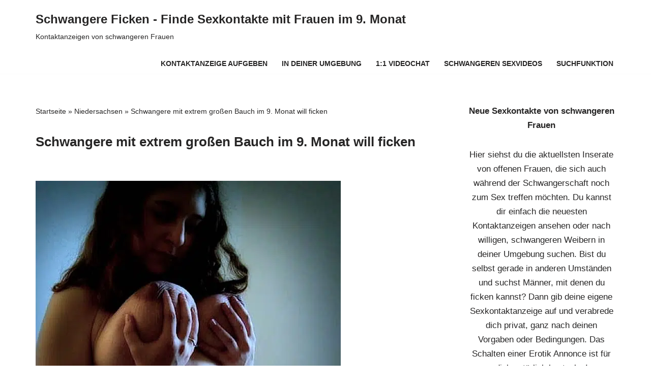

--- FILE ---
content_type: text/html; charset=UTF-8
request_url: https://schwangere-ficken.com/schwangere-mit-extrem-grossen-bauch/
body_size: 35851
content:
<!DOCTYPE html>
<html lang="de">

<head><meta charset="UTF-8"><script>if(navigator.userAgent.match(/MSIE|Internet Explorer/i)||navigator.userAgent.match(/Trident\/7\..*?rv:11/i)){var href=document.location.href;if(!href.match(/[?&]nowprocket/)){if(href.indexOf("?")==-1){if(href.indexOf("#")==-1){document.location.href=href+"?nowprocket=1"}else{document.location.href=href.replace("#","?nowprocket=1#")}}else{if(href.indexOf("#")==-1){document.location.href=href+"&nowprocket=1"}else{document.location.href=href.replace("#","&nowprocket=1#")}}}}</script><script>(()=>{class RocketLazyLoadScripts{constructor(){this.v="2.0.3",this.userEvents=["keydown","keyup","mousedown","mouseup","mousemove","mouseover","mouseenter","mouseout","mouseleave","touchmove","touchstart","touchend","touchcancel","wheel","click","dblclick","input","visibilitychange"],this.attributeEvents=["onblur","onclick","oncontextmenu","ondblclick","onfocus","onmousedown","onmouseenter","onmouseleave","onmousemove","onmouseout","onmouseover","onmouseup","onmousewheel","onscroll","onsubmit"]}async t(){this.i(),this.o(),/iP(ad|hone)/.test(navigator.userAgent)&&this.h(),this.u(),this.l(this),this.m(),this.k(this),this.p(this),this._(),await Promise.all([this.R(),this.L()]),this.lastBreath=Date.now(),this.S(this),this.P(),this.D(),this.O(),this.M(),await this.C(this.delayedScripts.normal),await this.C(this.delayedScripts.defer),await this.C(this.delayedScripts.async),this.F("domReady"),await this.T(),await this.j(),await this.I(),this.F("windowLoad"),await this.A(),window.dispatchEvent(new Event("rocket-allScriptsLoaded")),this.everythingLoaded=!0,this.lastTouchEnd&&await new Promise((t=>setTimeout(t,500-Date.now()+this.lastTouchEnd))),this.H(),this.F("all"),this.U(),this.W()}i(){this.CSPIssue=sessionStorage.getItem("rocketCSPIssue"),document.addEventListener("securitypolicyviolation",(t=>{this.CSPIssue||"script-src-elem"!==t.violatedDirective||"data"!==t.blockedURI||(this.CSPIssue=!0,sessionStorage.setItem("rocketCSPIssue",!0))}),{isRocket:!0})}o(){window.addEventListener("pageshow",(t=>{this.persisted=t.persisted,this.realWindowLoadedFired=!0}),{isRocket:!0}),window.addEventListener("pagehide",(()=>{this.onFirstUserAction=null}),{isRocket:!0})}h(){let t;function e(e){t=e}window.addEventListener("touchstart",e,{isRocket:!0}),window.addEventListener("touchend",(function i(o){Math.abs(o.changedTouches[0].pageX-t.changedTouches[0].pageX)<10&&Math.abs(o.changedTouches[0].pageY-t.changedTouches[0].pageY)<10&&o.timeStamp-t.timeStamp<200&&(o.target.dispatchEvent(new PointerEvent("click",{target:o.target,bubbles:!0,cancelable:!0,detail:1})),event.preventDefault(),window.removeEventListener("touchstart",e,{isRocket:!0}),window.removeEventListener("touchend",i,{isRocket:!0}))}),{isRocket:!0})}q(t){this.userActionTriggered||("mousemove"!==t.type||this.firstMousemoveIgnored?"keyup"===t.type||"mouseover"===t.type||"mouseout"===t.type||(this.userActionTriggered=!0,this.onFirstUserAction&&this.onFirstUserAction()):this.firstMousemoveIgnored=!0),"click"===t.type&&t.preventDefault(),this.savedUserEvents.length>0&&(t.stopPropagation(),t.stopImmediatePropagation()),"touchstart"===this.lastEvent&&"touchend"===t.type&&(this.lastTouchEnd=Date.now()),"click"===t.type&&(this.lastTouchEnd=0),this.lastEvent=t.type,this.savedUserEvents.push(t)}u(){this.savedUserEvents=[],this.userEventHandler=this.q.bind(this),this.userEvents.forEach((t=>window.addEventListener(t,this.userEventHandler,{passive:!1,isRocket:!0})))}U(){this.userEvents.forEach((t=>window.removeEventListener(t,this.userEventHandler,{passive:!1,isRocket:!0}))),this.savedUserEvents.forEach((t=>{t.target.dispatchEvent(new window[t.constructor.name](t.type,t))}))}m(){this.eventsMutationObserver=new MutationObserver((t=>{const e="return false";for(const i of t){if("attributes"===i.type){const t=i.target.getAttribute(i.attributeName);t&&t!==e&&(i.target.setAttribute("data-rocket-"+i.attributeName,t),i.target["rocket"+i.attributeName]=new Function("event",t),i.target.setAttribute(i.attributeName,e))}"childList"===i.type&&i.addedNodes.forEach((t=>{if(t.nodeType===Node.ELEMENT_NODE)for(const i of t.attributes)this.attributeEvents.includes(i.name)&&i.value&&""!==i.value&&(t.setAttribute("data-rocket-"+i.name,i.value),t["rocket"+i.name]=new Function("event",i.value),t.setAttribute(i.name,e))}))}})),this.eventsMutationObserver.observe(document,{subtree:!0,childList:!0,attributeFilter:this.attributeEvents})}H(){this.eventsMutationObserver.disconnect(),this.attributeEvents.forEach((t=>{document.querySelectorAll("[data-rocket-"+t+"]").forEach((e=>{e.setAttribute(t,e.getAttribute("data-rocket-"+t)),e.removeAttribute("data-rocket-"+t)}))}))}k(t){Object.defineProperty(HTMLElement.prototype,"onclick",{get(){return this.rocketonclick||null},set(e){this.rocketonclick=e,this.setAttribute(t.everythingLoaded?"onclick":"data-rocket-onclick","this.rocketonclick(event)")}})}S(t){function e(e,i){let o=e[i];e[i]=null,Object.defineProperty(e,i,{get:()=>o,set(s){t.everythingLoaded?o=s:e["rocket"+i]=o=s}})}e(document,"onreadystatechange"),e(window,"onload"),e(window,"onpageshow");try{Object.defineProperty(document,"readyState",{get:()=>t.rocketReadyState,set(e){t.rocketReadyState=e},configurable:!0}),document.readyState="loading"}catch(t){console.log("WPRocket DJE readyState conflict, bypassing")}}l(t){this.originalAddEventListener=EventTarget.prototype.addEventListener,this.originalRemoveEventListener=EventTarget.prototype.removeEventListener,this.savedEventListeners=[],EventTarget.prototype.addEventListener=function(e,i,o){o&&o.isRocket||!t.B(e,this)&&!t.userEvents.includes(e)||t.B(e,this)&&!t.userActionTriggered||e.startsWith("rocket-")||t.everythingLoaded?t.originalAddEventListener.call(this,e,i,o):t.savedEventListeners.push({target:this,remove:!1,type:e,func:i,options:o})},EventTarget.prototype.removeEventListener=function(e,i,o){o&&o.isRocket||!t.B(e,this)&&!t.userEvents.includes(e)||t.B(e,this)&&!t.userActionTriggered||e.startsWith("rocket-")||t.everythingLoaded?t.originalRemoveEventListener.call(this,e,i,o):t.savedEventListeners.push({target:this,remove:!0,type:e,func:i,options:o})}}F(t){"all"===t&&(EventTarget.prototype.addEventListener=this.originalAddEventListener,EventTarget.prototype.removeEventListener=this.originalRemoveEventListener),this.savedEventListeners=this.savedEventListeners.filter((e=>{let i=e.type,o=e.target||window;return"domReady"===t&&"DOMContentLoaded"!==i&&"readystatechange"!==i||("windowLoad"===t&&"load"!==i&&"readystatechange"!==i&&"pageshow"!==i||(this.B(i,o)&&(i="rocket-"+i),e.remove?o.removeEventListener(i,e.func,e.options):o.addEventListener(i,e.func,e.options),!1))}))}p(t){let e;function i(e){return t.everythingLoaded?e:e.split(" ").map((t=>"load"===t||t.startsWith("load.")?"rocket-jquery-load":t)).join(" ")}function o(o){function s(e){const s=o.fn[e];o.fn[e]=o.fn.init.prototype[e]=function(){return this[0]===window&&t.userActionTriggered&&("string"==typeof arguments[0]||arguments[0]instanceof String?arguments[0]=i(arguments[0]):"object"==typeof arguments[0]&&Object.keys(arguments[0]).forEach((t=>{const e=arguments[0][t];delete arguments[0][t],arguments[0][i(t)]=e}))),s.apply(this,arguments),this}}if(o&&o.fn&&!t.allJQueries.includes(o)){const e={DOMContentLoaded:[],"rocket-DOMContentLoaded":[]};for(const t in e)document.addEventListener(t,(()=>{e[t].forEach((t=>t()))}),{isRocket:!0});o.fn.ready=o.fn.init.prototype.ready=function(i){function s(){parseInt(o.fn.jquery)>2?setTimeout((()=>i.bind(document)(o))):i.bind(document)(o)}return t.realDomReadyFired?!t.userActionTriggered||t.fauxDomReadyFired?s():e["rocket-DOMContentLoaded"].push(s):e.DOMContentLoaded.push(s),o([])},s("on"),s("one"),s("off"),t.allJQueries.push(o)}e=o}t.allJQueries=[],o(window.jQuery),Object.defineProperty(window,"jQuery",{get:()=>e,set(t){o(t)}})}P(){const t=new Map;document.write=document.writeln=function(e){const i=document.currentScript,o=document.createRange(),s=i.parentElement;let n=t.get(i);void 0===n&&(n=i.nextSibling,t.set(i,n));const c=document.createDocumentFragment();o.setStart(c,0),c.appendChild(o.createContextualFragment(e)),s.insertBefore(c,n)}}async R(){return new Promise((t=>{this.userActionTriggered?t():this.onFirstUserAction=t}))}async L(){return new Promise((t=>{document.addEventListener("DOMContentLoaded",(()=>{this.realDomReadyFired=!0,t()}),{isRocket:!0})}))}async I(){return this.realWindowLoadedFired?Promise.resolve():new Promise((t=>{window.addEventListener("load",t,{isRocket:!0})}))}M(){this.pendingScripts=[];this.scriptsMutationObserver=new MutationObserver((t=>{for(const e of t)e.addedNodes.forEach((t=>{"SCRIPT"!==t.tagName||t.noModule||t.isWPRocket||this.pendingScripts.push({script:t,promise:new Promise((e=>{const i=()=>{const i=this.pendingScripts.findIndex((e=>e.script===t));i>=0&&this.pendingScripts.splice(i,1),e()};t.addEventListener("load",i,{isRocket:!0}),t.addEventListener("error",i,{isRocket:!0}),setTimeout(i,1e3)}))})}))})),this.scriptsMutationObserver.observe(document,{childList:!0,subtree:!0})}async j(){await this.J(),this.pendingScripts.length?(await this.pendingScripts[0].promise,await this.j()):this.scriptsMutationObserver.disconnect()}D(){this.delayedScripts={normal:[],async:[],defer:[]},document.querySelectorAll("script[type$=rocketlazyloadscript]").forEach((t=>{t.hasAttribute("data-rocket-src")?t.hasAttribute("async")&&!1!==t.async?this.delayedScripts.async.push(t):t.hasAttribute("defer")&&!1!==t.defer||"module"===t.getAttribute("data-rocket-type")?this.delayedScripts.defer.push(t):this.delayedScripts.normal.push(t):this.delayedScripts.normal.push(t)}))}async _(){await this.L();let t=[];document.querySelectorAll("script[type$=rocketlazyloadscript][data-rocket-src]").forEach((e=>{let i=e.getAttribute("data-rocket-src");if(i&&!i.startsWith("data:")){i.startsWith("//")&&(i=location.protocol+i);try{const o=new URL(i).origin;o!==location.origin&&t.push({src:o,crossOrigin:e.crossOrigin||"module"===e.getAttribute("data-rocket-type")})}catch(t){}}})),t=[...new Map(t.map((t=>[JSON.stringify(t),t]))).values()],this.N(t,"preconnect")}async $(t){if(await this.G(),!0!==t.noModule||!("noModule"in HTMLScriptElement.prototype))return new Promise((e=>{let i;function o(){(i||t).setAttribute("data-rocket-status","executed"),e()}try{if(navigator.userAgent.includes("Firefox/")||""===navigator.vendor||this.CSPIssue)i=document.createElement("script"),[...t.attributes].forEach((t=>{let e=t.nodeName;"type"!==e&&("data-rocket-type"===e&&(e="type"),"data-rocket-src"===e&&(e="src"),i.setAttribute(e,t.nodeValue))})),t.text&&(i.text=t.text),t.nonce&&(i.nonce=t.nonce),i.hasAttribute("src")?(i.addEventListener("load",o,{isRocket:!0}),i.addEventListener("error",(()=>{i.setAttribute("data-rocket-status","failed-network"),e()}),{isRocket:!0}),setTimeout((()=>{i.isConnected||e()}),1)):(i.text=t.text,o()),i.isWPRocket=!0,t.parentNode.replaceChild(i,t);else{const i=t.getAttribute("data-rocket-type"),s=t.getAttribute("data-rocket-src");i?(t.type=i,t.removeAttribute("data-rocket-type")):t.removeAttribute("type"),t.addEventListener("load",o,{isRocket:!0}),t.addEventListener("error",(i=>{this.CSPIssue&&i.target.src.startsWith("data:")?(console.log("WPRocket: CSP fallback activated"),t.removeAttribute("src"),this.$(t).then(e)):(t.setAttribute("data-rocket-status","failed-network"),e())}),{isRocket:!0}),s?(t.fetchPriority="high",t.removeAttribute("data-rocket-src"),t.src=s):t.src="data:text/javascript;base64,"+window.btoa(unescape(encodeURIComponent(t.text)))}}catch(i){t.setAttribute("data-rocket-status","failed-transform"),e()}}));t.setAttribute("data-rocket-status","skipped")}async C(t){const e=t.shift();return e?(e.isConnected&&await this.$(e),this.C(t)):Promise.resolve()}O(){this.N([...this.delayedScripts.normal,...this.delayedScripts.defer,...this.delayedScripts.async],"preload")}N(t,e){this.trash=this.trash||[];let i=!0;var o=document.createDocumentFragment();t.forEach((t=>{const s=t.getAttribute&&t.getAttribute("data-rocket-src")||t.src;if(s&&!s.startsWith("data:")){const n=document.createElement("link");n.href=s,n.rel=e,"preconnect"!==e&&(n.as="script",n.fetchPriority=i?"high":"low"),t.getAttribute&&"module"===t.getAttribute("data-rocket-type")&&(n.crossOrigin=!0),t.crossOrigin&&(n.crossOrigin=t.crossOrigin),t.integrity&&(n.integrity=t.integrity),t.nonce&&(n.nonce=t.nonce),o.appendChild(n),this.trash.push(n),i=!1}})),document.head.appendChild(o)}W(){this.trash.forEach((t=>t.remove()))}async T(){try{document.readyState="interactive"}catch(t){}this.fauxDomReadyFired=!0;try{await this.G(),document.dispatchEvent(new Event("rocket-readystatechange")),await this.G(),document.rocketonreadystatechange&&document.rocketonreadystatechange(),await this.G(),document.dispatchEvent(new Event("rocket-DOMContentLoaded")),await this.G(),window.dispatchEvent(new Event("rocket-DOMContentLoaded"))}catch(t){console.error(t)}}async A(){try{document.readyState="complete"}catch(t){}try{await this.G(),document.dispatchEvent(new Event("rocket-readystatechange")),await this.G(),document.rocketonreadystatechange&&document.rocketonreadystatechange(),await this.G(),window.dispatchEvent(new Event("rocket-load")),await this.G(),window.rocketonload&&window.rocketonload(),await this.G(),this.allJQueries.forEach((t=>t(window).trigger("rocket-jquery-load"))),await this.G();const t=new Event("rocket-pageshow");t.persisted=this.persisted,window.dispatchEvent(t),await this.G(),window.rocketonpageshow&&window.rocketonpageshow({persisted:this.persisted})}catch(t){console.error(t)}}async G(){Date.now()-this.lastBreath>45&&(await this.J(),this.lastBreath=Date.now())}async J(){return document.hidden?new Promise((t=>setTimeout(t))):new Promise((t=>requestAnimationFrame(t)))}B(t,e){return e===document&&"readystatechange"===t||(e===document&&"DOMContentLoaded"===t||(e===window&&"DOMContentLoaded"===t||(e===window&&"load"===t||e===window&&"pageshow"===t)))}static run(){(new RocketLazyLoadScripts).t()}}RocketLazyLoadScripts.run()})();</script>
	
	
	<meta name="viewport" content="width=device-width, initial-scale=1, minimum-scale=1">
	<link rel="profile" href="https://gmpg.org/xfn/11">
		<meta name='robots' content='index, follow, max-image-preview:large, max-snippet:-1, max-video-preview:-1' />

	<!-- This site is optimized with the Yoast SEO plugin v25.7 - https://yoast.com/wordpress/plugins/seo/ -->
	<title>Schwangere mit extrem großen Bauch im 9. Monat will ficken</title>
<link crossorigin data-rocket-preload as="font" href="https://schwangere-ficken.com/wp-content/plugins/fcform/assets/public/webfonts/fa-brands-400.woff2" rel="preload">
<link crossorigin data-rocket-preload as="font" href="https://schwangere-ficken.com/wp-content/plugins/fcform/assets/public/webfonts/fa-regular-400.woff2" rel="preload">
<link crossorigin data-rocket-preload as="font" href="https://schwangere-ficken.com/wp-content/plugins/fcform/assets/public/webfonts/fa-solid-900.woff2" rel="preload">
<link crossorigin data-rocket-preload as="font" href="https://schwangere-ficken.com/wp-content/plugins/fcform/assets/public/webfonts/fa-v4compatibility.woff2" rel="preload">
<link crossorigin data-rocket-preload as="font" href="https://schwangere-ficken.com/wp-content/plugins/fcform/assets/fonts/lato-v24-latin-300.woff2" rel="preload">
<link crossorigin data-rocket-preload as="font" href="https://schwangere-ficken.com/wp-content/plugins/fcform/assets/fonts/lato-v24-latin-regular.woff2" rel="preload">
<link crossorigin data-rocket-preload as="font" href="https://schwangere-ficken.com/wp-content/plugins/fcform/assets/fonts/lato-v24-latin-700.woff2" rel="preload">
<link crossorigin data-rocket-preload as="font" href="https://schwangere-ficken.com/wp-content/plugins/fcform/assets/fonts/poppins-v21-latin-regular.woff2" rel="preload">
<link crossorigin data-rocket-preload as="font" href="https://schwangere-ficken.com/wp-content/plugins/fcform/assets/fonts/poppins-v21-latin-500.woff2" rel="preload">
<link crossorigin data-rocket-preload as="font" href="https://schwangere-ficken.com/wp-content/plugins/fcform/assets/fonts/poppins-v21-latin-600.woff2" rel="preload">
<link crossorigin data-rocket-preload as="font" href="https://schwangere-ficken.com/wp-content/plugins/fcform/assets/fonts/poppins-v21-latin-700.woff2" rel="preload">
<link crossorigin data-rocket-preload as="font" href="https://schwangere-ficken.com/wp-content/plugins/fcform/assets/fonts/montserrat-v26-latin-regular.woff2" rel="preload">
<link crossorigin data-rocket-preload as="font" href="https://schwangere-ficken.com/wp-content/plugins/fcform/assets/fonts/montserrat-v26-latin-500.woff2" rel="preload">
<link crossorigin data-rocket-preload as="font" href="https://schwangere-ficken.com/wp-content/plugins/fcform/assets/fonts/montserrat-v26-latin-600.woff2" rel="preload">
<link crossorigin data-rocket-preload as="font" href="https://schwangere-ficken.com/wp-content/plugins/fcform/assets/fonts/montserrat-v26-latin-700.woff2" rel="preload">
<link crossorigin data-rocket-preload as="font" href="https://schwangere-ficken.com/wp-content/plugins/fcform/assets/fonts/montserrat-v26-latin-800.woff2" rel="preload">
<link crossorigin data-rocket-preload as="font" href="https://schwangere-ficken.com/wp-content/plugins/rnotify/assets/fonts/lato-v24-latin-300.woff2" rel="preload">
<link crossorigin data-rocket-preload as="font" href="https://schwangere-ficken.com/wp-content/plugins/rnotify/assets/fonts/lato-v24-latin-300italic.woff2" rel="preload">
<link crossorigin data-rocket-preload as="font" href="https://schwangere-ficken.com/wp-content/plugins/rnotify/assets/fonts/lato-v24-latin-regular.woff2" rel="preload">
<link crossorigin data-rocket-preload as="font" href="https://schwangere-ficken.com/wp-content/plugins/rnotify/assets/fonts/lato-v24-latin-italic.woff2" rel="preload">
<link crossorigin data-rocket-preload as="font" href="https://schwangere-ficken.com/wp-content/plugins/rnotify/assets/fonts/lato-v24-latin-700.woff2" rel="preload">
<link crossorigin data-rocket-preload as="font" href="https://schwangere-ficken.com/wp-content/plugins/rnotify/assets/fonts/lato-v24-latin-700italic.woff2" rel="preload">
<link crossorigin data-rocket-preload as="font" href="https://schwangere-ficken.com/wp-content/plugins/rnotify/assets/fonts/lato-v24-latin-900.woff2" rel="preload">
<link crossorigin data-rocket-preload as="font" href="https://schwangere-ficken.com/wp-content/plugins/rnotify/assets/fonts/lato-v24-latin-900italic.woff2" rel="preload">
<style id="wpr-usedcss">img:is([sizes=auto i],[sizes^="auto," i]){contain-intrinsic-size:3000px 1500px}img.emoji{display:inline!important;border:none!important;box-shadow:none!important;height:1em!important;width:1em!important;margin:0 .07em!important;vertical-align:-.1em!important;background:0 0!important;padding:0!important}.wp-block-button__link{align-content:center;box-sizing:border-box;cursor:pointer;display:inline-block;height:100%;text-align:center;width:100%;word-break:break-word}:where(.wp-block-button__link){border-radius:9999px;box-shadow:none;padding:calc(.667em + 2px) calc(1.333em + 2px);text-decoration:none}.wp-block-buttons>.wp-block-button.has-custom-width{max-width:none}.wp-block-buttons>.wp-block-button.has-custom-width .wp-block-button__link{width:100%}.wp-block-buttons>.wp-block-button.wp-block-button__width-100{flex-basis:100%;width:100%}:root :where(.wp-block-button .wp-block-button__link.is-style-outline),:root :where(.wp-block-button.is-style-outline>.wp-block-button__link){border:2px solid;padding:.667em 1.333em}:root :where(.wp-block-button .wp-block-button__link.is-style-outline:not(.has-text-color)),:root :where(.wp-block-button.is-style-outline>.wp-block-button__link:not(.has-text-color)){color:currentColor}:root :where(.wp-block-button .wp-block-button__link.is-style-outline:not(.has-background)),:root :where(.wp-block-button.is-style-outline>.wp-block-button__link:not(.has-background)){background-color:initial;background-image:none}.wp-block-buttons{box-sizing:border-box}.wp-block-buttons>.wp-block-button{display:inline-block;margin:0}:where(.wp-block-calendar table:not(.has-background) th){background:#ddd}:where(.wp-block-columns){margin-bottom:1.75em}:where(.wp-block-columns.has-background){padding:1.25em 2.375em}:where(.wp-block-post-comments input[type=submit]){border:none}:where(.wp-block-cover-image:not(.has-text-color)),:where(.wp-block-cover:not(.has-text-color)){color:#fff}:where(.wp-block-cover-image.is-light:not(.has-text-color)),:where(.wp-block-cover.is-light:not(.has-text-color)){color:#000}:root :where(.wp-block-cover h1:not(.has-text-color)),:root :where(.wp-block-cover h2:not(.has-text-color)),:root :where(.wp-block-cover h3:not(.has-text-color)),:root :where(.wp-block-cover h4:not(.has-text-color)),:root :where(.wp-block-cover h5:not(.has-text-color)),:root :where(.wp-block-cover h6:not(.has-text-color)),:root :where(.wp-block-cover p:not(.has-text-color)){color:inherit}:where(.wp-block-file){margin-bottom:1.5em}:where(.wp-block-file__button){border-radius:2em;display:inline-block;padding:.5em 1em}:where(.wp-block-file__button):is(a):active,:where(.wp-block-file__button):is(a):focus,:where(.wp-block-file__button):is(a):hover,:where(.wp-block-file__button):is(a):visited{box-shadow:none;color:#fff;opacity:.85;text-decoration:none}:where(.wp-block-group.wp-block-group-is-layout-constrained){position:relative}h1.has-background,h2.has-background,h3.has-background{padding:1.25em 2.375em}.wp-block-image>a,.wp-block-image>figure>a{display:inline-block}.wp-block-image img{box-sizing:border-box;height:auto;max-width:100%;vertical-align:bottom}@media not (prefers-reduced-motion){.wp-block-image img.hide{visibility:hidden}.wp-block-image img.show{animation:.4s show-content-image}}.wp-block-image[style*=border-radius] img,.wp-block-image[style*=border-radius]>a{border-radius:inherit}.wp-block-image :where(figcaption){margin-bottom:1em;margin-top:.5em}:root :where(.wp-block-image.is-style-rounded img,.wp-block-image .is-style-rounded img){border-radius:9999px}.wp-block-image figure{margin:0}@keyframes show-content-image{0%{visibility:hidden}99%{visibility:hidden}to{visibility:visible}}:where(.wp-block-latest-comments:not([style*=line-height] .wp-block-latest-comments__comment)){line-height:1.1}:where(.wp-block-latest-comments:not([style*=line-height] .wp-block-latest-comments__comment-excerpt p)){line-height:1.8}:root :where(.wp-block-latest-posts.is-grid){padding:0}:root :where(.wp-block-latest-posts.wp-block-latest-posts__list){padding-left:0}ol,ul{box-sizing:border-box}:root :where(.wp-block-list.has-background){padding:1.25em 2.375em}:where(.wp-block-navigation.has-background .wp-block-navigation-item a:not(.wp-element-button)),:where(.wp-block-navigation.has-background .wp-block-navigation-submenu a:not(.wp-element-button)){padding:.5em 1em}:where(.wp-block-navigation .wp-block-navigation__submenu-container .wp-block-navigation-item a:not(.wp-element-button)),:where(.wp-block-navigation .wp-block-navigation__submenu-container .wp-block-navigation-submenu a:not(.wp-element-button)),:where(.wp-block-navigation .wp-block-navigation__submenu-container .wp-block-navigation-submenu button.wp-block-navigation-item__content),:where(.wp-block-navigation .wp-block-navigation__submenu-container .wp-block-pages-list__item button.wp-block-navigation-item__content){padding:.5em 1em}:root :where(p.has-background){padding:1.25em 2.375em}:where(p.has-text-color:not(.has-link-color)) a{color:inherit}:where(.wp-block-post-comments-form) input:not([type=submit]),:where(.wp-block-post-comments-form) textarea{border:1px solid #949494;font-family:inherit;font-size:1em}:where(.wp-block-post-comments-form) input:where(:not([type=submit]):not([type=checkbox])),:where(.wp-block-post-comments-form) textarea{padding:calc(.667em + 2px)}:where(.wp-block-post-excerpt){box-sizing:border-box;margin-bottom:var(--wp--style--block-gap);margin-top:var(--wp--style--block-gap)}:where(.wp-block-preformatted.has-background){padding:1.25em 2.375em}:where(.wp-block-search__button){border:1px solid #ccc;padding:6px 10px}:where(.wp-block-search__input){font-family:inherit;font-size:inherit;font-style:inherit;font-weight:inherit;letter-spacing:inherit;line-height:inherit;text-transform:inherit}:where(.wp-block-search__button-inside .wp-block-search__inside-wrapper){border:1px solid #949494;box-sizing:border-box;padding:4px}:where(.wp-block-search__button-inside .wp-block-search__inside-wrapper) .wp-block-search__input{border:none;border-radius:0;padding:0 4px}:where(.wp-block-search__button-inside .wp-block-search__inside-wrapper) .wp-block-search__input:focus{outline:0}:where(.wp-block-search__button-inside .wp-block-search__inside-wrapper) :where(.wp-block-search__button){padding:4px 8px}:root :where(.wp-block-separator.is-style-dots){height:auto;line-height:1;text-align:center}:root :where(.wp-block-separator.is-style-dots):before{color:currentColor;content:"···";font-family:serif;font-size:1.5em;letter-spacing:2em;padding-left:2em}:root :where(.wp-block-site-logo.is-style-rounded){border-radius:9999px}:where(.wp-block-social-links:not(.is-style-logos-only)) .wp-social-link{background-color:#f0f0f0;color:#444}:where(.wp-block-social-links:not(.is-style-logos-only)) .wp-social-link-amazon{background-color:#f90;color:#fff}:where(.wp-block-social-links:not(.is-style-logos-only)) .wp-social-link-bandcamp{background-color:#1ea0c3;color:#fff}:where(.wp-block-social-links:not(.is-style-logos-only)) .wp-social-link-behance{background-color:#0757fe;color:#fff}:where(.wp-block-social-links:not(.is-style-logos-only)) .wp-social-link-bluesky{background-color:#0a7aff;color:#fff}:where(.wp-block-social-links:not(.is-style-logos-only)) .wp-social-link-codepen{background-color:#1e1f26;color:#fff}:where(.wp-block-social-links:not(.is-style-logos-only)) .wp-social-link-deviantart{background-color:#02e49b;color:#fff}:where(.wp-block-social-links:not(.is-style-logos-only)) .wp-social-link-discord{background-color:#5865f2;color:#fff}:where(.wp-block-social-links:not(.is-style-logos-only)) .wp-social-link-dribbble{background-color:#e94c89;color:#fff}:where(.wp-block-social-links:not(.is-style-logos-only)) .wp-social-link-dropbox{background-color:#4280ff;color:#fff}:where(.wp-block-social-links:not(.is-style-logos-only)) .wp-social-link-etsy{background-color:#f45800;color:#fff}:where(.wp-block-social-links:not(.is-style-logos-only)) .wp-social-link-facebook{background-color:#0866ff;color:#fff}:where(.wp-block-social-links:not(.is-style-logos-only)) .wp-social-link-fivehundredpx{background-color:#000;color:#fff}:where(.wp-block-social-links:not(.is-style-logos-only)) .wp-social-link-flickr{background-color:#0461dd;color:#fff}:where(.wp-block-social-links:not(.is-style-logos-only)) .wp-social-link-foursquare{background-color:#e65678;color:#fff}:where(.wp-block-social-links:not(.is-style-logos-only)) .wp-social-link-github{background-color:#24292d;color:#fff}:where(.wp-block-social-links:not(.is-style-logos-only)) .wp-social-link-goodreads{background-color:#eceadd;color:#382110}:where(.wp-block-social-links:not(.is-style-logos-only)) .wp-social-link-google{background-color:#ea4434;color:#fff}:where(.wp-block-social-links:not(.is-style-logos-only)) .wp-social-link-gravatar{background-color:#1d4fc4;color:#fff}:where(.wp-block-social-links:not(.is-style-logos-only)) .wp-social-link-instagram{background-color:#f00075;color:#fff}:where(.wp-block-social-links:not(.is-style-logos-only)) .wp-social-link-lastfm{background-color:#e21b24;color:#fff}:where(.wp-block-social-links:not(.is-style-logos-only)) .wp-social-link-linkedin{background-color:#0d66c2;color:#fff}:where(.wp-block-social-links:not(.is-style-logos-only)) .wp-social-link-mastodon{background-color:#3288d4;color:#fff}:where(.wp-block-social-links:not(.is-style-logos-only)) .wp-social-link-medium{background-color:#000;color:#fff}:where(.wp-block-social-links:not(.is-style-logos-only)) .wp-social-link-meetup{background-color:#f6405f;color:#fff}:where(.wp-block-social-links:not(.is-style-logos-only)) .wp-social-link-patreon{background-color:#000;color:#fff}:where(.wp-block-social-links:not(.is-style-logos-only)) .wp-social-link-pinterest{background-color:#e60122;color:#fff}:where(.wp-block-social-links:not(.is-style-logos-only)) .wp-social-link-pocket{background-color:#ef4155;color:#fff}:where(.wp-block-social-links:not(.is-style-logos-only)) .wp-social-link-reddit{background-color:#ff4500;color:#fff}:where(.wp-block-social-links:not(.is-style-logos-only)) .wp-social-link-skype{background-color:#0478d7;color:#fff}:where(.wp-block-social-links:not(.is-style-logos-only)) .wp-social-link-snapchat{background-color:#fefc00;color:#fff;stroke:#000}:where(.wp-block-social-links:not(.is-style-logos-only)) .wp-social-link-soundcloud{background-color:#ff5600;color:#fff}:where(.wp-block-social-links:not(.is-style-logos-only)) .wp-social-link-spotify{background-color:#1bd760;color:#fff}:where(.wp-block-social-links:not(.is-style-logos-only)) .wp-social-link-telegram{background-color:#2aabee;color:#fff}:where(.wp-block-social-links:not(.is-style-logos-only)) .wp-social-link-threads{background-color:#000;color:#fff}:where(.wp-block-social-links:not(.is-style-logos-only)) .wp-social-link-tiktok{background-color:#000;color:#fff}:where(.wp-block-social-links:not(.is-style-logos-only)) .wp-social-link-tumblr{background-color:#011835;color:#fff}:where(.wp-block-social-links:not(.is-style-logos-only)) .wp-social-link-twitch{background-color:#6440a4;color:#fff}:where(.wp-block-social-links:not(.is-style-logos-only)) .wp-social-link-twitter{background-color:#1da1f2;color:#fff}:where(.wp-block-social-links:not(.is-style-logos-only)) .wp-social-link-vimeo{background-color:#1eb7ea;color:#fff}:where(.wp-block-social-links:not(.is-style-logos-only)) .wp-social-link-vk{background-color:#4680c2;color:#fff}:where(.wp-block-social-links:not(.is-style-logos-only)) .wp-social-link-wordpress{background-color:#3499cd;color:#fff}:where(.wp-block-social-links:not(.is-style-logos-only)) .wp-social-link-whatsapp{background-color:#25d366;color:#fff}:where(.wp-block-social-links:not(.is-style-logos-only)) .wp-social-link-x{background-color:#000;color:#fff}:where(.wp-block-social-links:not(.is-style-logos-only)) .wp-social-link-yelp{background-color:#d32422;color:#fff}:where(.wp-block-social-links:not(.is-style-logos-only)) .wp-social-link-youtube{background-color:red;color:#fff}:where(.wp-block-social-links.is-style-logos-only) .wp-social-link{background:0 0}:where(.wp-block-social-links.is-style-logos-only) .wp-social-link svg{height:1.25em;width:1.25em}:where(.wp-block-social-links.is-style-logos-only) .wp-social-link-amazon{color:#f90}:where(.wp-block-social-links.is-style-logos-only) .wp-social-link-bandcamp{color:#1ea0c3}:where(.wp-block-social-links.is-style-logos-only) .wp-social-link-behance{color:#0757fe}:where(.wp-block-social-links.is-style-logos-only) .wp-social-link-bluesky{color:#0a7aff}:where(.wp-block-social-links.is-style-logos-only) .wp-social-link-codepen{color:#1e1f26}:where(.wp-block-social-links.is-style-logos-only) .wp-social-link-deviantart{color:#02e49b}:where(.wp-block-social-links.is-style-logos-only) .wp-social-link-discord{color:#5865f2}:where(.wp-block-social-links.is-style-logos-only) .wp-social-link-dribbble{color:#e94c89}:where(.wp-block-social-links.is-style-logos-only) .wp-social-link-dropbox{color:#4280ff}:where(.wp-block-social-links.is-style-logos-only) .wp-social-link-etsy{color:#f45800}:where(.wp-block-social-links.is-style-logos-only) .wp-social-link-facebook{color:#0866ff}:where(.wp-block-social-links.is-style-logos-only) .wp-social-link-fivehundredpx{color:#000}:where(.wp-block-social-links.is-style-logos-only) .wp-social-link-flickr{color:#0461dd}:where(.wp-block-social-links.is-style-logos-only) .wp-social-link-foursquare{color:#e65678}:where(.wp-block-social-links.is-style-logos-only) .wp-social-link-github{color:#24292d}:where(.wp-block-social-links.is-style-logos-only) .wp-social-link-goodreads{color:#382110}:where(.wp-block-social-links.is-style-logos-only) .wp-social-link-google{color:#ea4434}:where(.wp-block-social-links.is-style-logos-only) .wp-social-link-gravatar{color:#1d4fc4}:where(.wp-block-social-links.is-style-logos-only) .wp-social-link-instagram{color:#f00075}:where(.wp-block-social-links.is-style-logos-only) .wp-social-link-lastfm{color:#e21b24}:where(.wp-block-social-links.is-style-logos-only) .wp-social-link-linkedin{color:#0d66c2}:where(.wp-block-social-links.is-style-logos-only) .wp-social-link-mastodon{color:#3288d4}:where(.wp-block-social-links.is-style-logos-only) .wp-social-link-medium{color:#000}:where(.wp-block-social-links.is-style-logos-only) .wp-social-link-meetup{color:#f6405f}:where(.wp-block-social-links.is-style-logos-only) .wp-social-link-patreon{color:#000}:where(.wp-block-social-links.is-style-logos-only) .wp-social-link-pinterest{color:#e60122}:where(.wp-block-social-links.is-style-logos-only) .wp-social-link-pocket{color:#ef4155}:where(.wp-block-social-links.is-style-logos-only) .wp-social-link-reddit{color:#ff4500}:where(.wp-block-social-links.is-style-logos-only) .wp-social-link-skype{color:#0478d7}:where(.wp-block-social-links.is-style-logos-only) .wp-social-link-snapchat{color:#fff;stroke:#000}:where(.wp-block-social-links.is-style-logos-only) .wp-social-link-soundcloud{color:#ff5600}:where(.wp-block-social-links.is-style-logos-only) .wp-social-link-spotify{color:#1bd760}:where(.wp-block-social-links.is-style-logos-only) .wp-social-link-telegram{color:#2aabee}:where(.wp-block-social-links.is-style-logos-only) .wp-social-link-threads{color:#000}:where(.wp-block-social-links.is-style-logos-only) .wp-social-link-tiktok{color:#000}:where(.wp-block-social-links.is-style-logos-only) .wp-social-link-tumblr{color:#011835}:where(.wp-block-social-links.is-style-logos-only) .wp-social-link-twitch{color:#6440a4}:where(.wp-block-social-links.is-style-logos-only) .wp-social-link-twitter{color:#1da1f2}:where(.wp-block-social-links.is-style-logos-only) .wp-social-link-vimeo{color:#1eb7ea}:where(.wp-block-social-links.is-style-logos-only) .wp-social-link-vk{color:#4680c2}:where(.wp-block-social-links.is-style-logos-only) .wp-social-link-whatsapp{color:#25d366}:where(.wp-block-social-links.is-style-logos-only) .wp-social-link-wordpress{color:#3499cd}:where(.wp-block-social-links.is-style-logos-only) .wp-social-link-x{color:#000}:where(.wp-block-social-links.is-style-logos-only) .wp-social-link-yelp{color:#d32422}:where(.wp-block-social-links.is-style-logos-only) .wp-social-link-youtube{color:red}:root :where(.wp-block-social-links .wp-social-link a){padding:.25em}:root :where(.wp-block-social-links.is-style-logos-only .wp-social-link a){padding:0}:root :where(.wp-block-social-links.is-style-pill-shape .wp-social-link a){padding-left:.6666666667em;padding-right:.6666666667em}:root :where(.wp-block-tag-cloud.is-style-outline){display:flex;flex-wrap:wrap;gap:1ch}:root :where(.wp-block-tag-cloud.is-style-outline a){border:1px solid;font-size:unset!important;margin-right:0;padding:1ch 2ch;text-decoration:none!important}:root :where(.wp-block-table-of-contents){box-sizing:border-box}:where(.wp-block-term-description){box-sizing:border-box;margin-bottom:var(--wp--style--block-gap);margin-top:var(--wp--style--block-gap)}:where(pre.wp-block-verse){font-family:inherit}.entry-content{counter-reset:footnotes}.wp-element-button{cursor:pointer}:root{--wp--preset--font-size--normal:16px;--wp--preset--font-size--huge:42px}.has-text-align-center{text-align:center}.screen-reader-text{border:0;clip-path:inset(50%);height:1px;margin:-1px;overflow:hidden;padding:0;position:absolute;width:1px;word-wrap:normal!important}.screen-reader-text:focus{background-color:#ddd;clip-path:none;color:#444;display:block;font-size:1em;height:auto;left:5px;line-height:normal;padding:15px 23px 14px;text-decoration:none;top:5px;width:auto;z-index:100000}html :where(.has-border-color){border-style:solid}html :where([style*=border-top-color]){border-top-style:solid}html :where([style*=border-right-color]){border-right-style:solid}html :where([style*=border-bottom-color]){border-bottom-style:solid}html :where([style*=border-left-color]){border-left-style:solid}html :where([style*=border-width]){border-style:solid}html :where([style*=border-top-width]){border-top-style:solid}html :where([style*=border-right-width]){border-right-style:solid}html :where([style*=border-bottom-width]){border-bottom-style:solid}html :where([style*=border-left-width]){border-left-style:solid}html :where(img[class*=wp-image-]){height:auto;max-width:100%}:where(figure){margin:0 0 1em}html :where(.is-position-sticky){--wp-admin--admin-bar--position-offset:var(--wp-admin--admin-bar--height,0px)}@media screen and (max-width:600px){html :where(.is-position-sticky){--wp-admin--admin-bar--position-offset:0px}}.wp-block-button__link{color:#fff;background-color:#32373c;border-radius:9999px;box-shadow:none;text-decoration:none;padding:calc(.667em + 2px) calc(1.333em + 2px);font-size:1.125em}:root{--wp--preset--aspect-ratio--square:1;--wp--preset--aspect-ratio--4-3:4/3;--wp--preset--aspect-ratio--3-4:3/4;--wp--preset--aspect-ratio--3-2:3/2;--wp--preset--aspect-ratio--2-3:2/3;--wp--preset--aspect-ratio--16-9:16/9;--wp--preset--aspect-ratio--9-16:9/16;--wp--preset--color--black:#000000;--wp--preset--color--cyan-bluish-gray:#abb8c3;--wp--preset--color--white:#ffffff;--wp--preset--color--pale-pink:#f78da7;--wp--preset--color--vivid-red:#cf2e2e;--wp--preset--color--luminous-vivid-orange:#ff6900;--wp--preset--color--luminous-vivid-amber:#fcb900;--wp--preset--color--light-green-cyan:#7bdcb5;--wp--preset--color--vivid-green-cyan:#00d084;--wp--preset--color--pale-cyan-blue:#8ed1fc;--wp--preset--color--vivid-cyan-blue:#0693e3;--wp--preset--color--vivid-purple:#9b51e0;--wp--preset--color--neve-link-color:var(--nv-primary-accent);--wp--preset--color--neve-link-hover-color:var(--nv-secondary-accent);--wp--preset--color--nv-site-bg:var(--nv-site-bg);--wp--preset--color--nv-light-bg:var(--nv-light-bg);--wp--preset--color--nv-dark-bg:var(--nv-dark-bg);--wp--preset--color--neve-text-color:var(--nv-text-color);--wp--preset--color--nv-text-dark-bg:var(--nv-text-dark-bg);--wp--preset--color--nv-c-1:var(--nv-c-1);--wp--preset--color--nv-c-2:var(--nv-c-2);--wp--preset--gradient--vivid-cyan-blue-to-vivid-purple:linear-gradient(135deg,rgba(6, 147, 227, 1) 0%,rgb(155, 81, 224) 100%);--wp--preset--gradient--light-green-cyan-to-vivid-green-cyan:linear-gradient(135deg,rgb(122, 220, 180) 0%,rgb(0, 208, 130) 100%);--wp--preset--gradient--luminous-vivid-amber-to-luminous-vivid-orange:linear-gradient(135deg,rgba(252, 185, 0, 1) 0%,rgba(255, 105, 0, 1) 100%);--wp--preset--gradient--luminous-vivid-orange-to-vivid-red:linear-gradient(135deg,rgba(255, 105, 0, 1) 0%,rgb(207, 46, 46) 100%);--wp--preset--gradient--very-light-gray-to-cyan-bluish-gray:linear-gradient(135deg,rgb(238, 238, 238) 0%,rgb(169, 184, 195) 100%);--wp--preset--gradient--cool-to-warm-spectrum:linear-gradient(135deg,rgb(74, 234, 220) 0%,rgb(151, 120, 209) 20%,rgb(207, 42, 186) 40%,rgb(238, 44, 130) 60%,rgb(251, 105, 98) 80%,rgb(254, 248, 76) 100%);--wp--preset--gradient--blush-light-purple:linear-gradient(135deg,rgb(255, 206, 236) 0%,rgb(152, 150, 240) 100%);--wp--preset--gradient--blush-bordeaux:linear-gradient(135deg,rgb(254, 205, 165) 0%,rgb(254, 45, 45) 50%,rgb(107, 0, 62) 100%);--wp--preset--gradient--luminous-dusk:linear-gradient(135deg,rgb(255, 203, 112) 0%,rgb(199, 81, 192) 50%,rgb(65, 88, 208) 100%);--wp--preset--gradient--pale-ocean:linear-gradient(135deg,rgb(255, 245, 203) 0%,rgb(182, 227, 212) 50%,rgb(51, 167, 181) 100%);--wp--preset--gradient--electric-grass:linear-gradient(135deg,rgb(202, 248, 128) 0%,rgb(113, 206, 126) 100%);--wp--preset--gradient--midnight:linear-gradient(135deg,rgb(2, 3, 129) 0%,rgb(40, 116, 252) 100%);--wp--preset--font-size--small:13px;--wp--preset--font-size--medium:20px;--wp--preset--font-size--large:36px;--wp--preset--font-size--x-large:42px;--wp--preset--spacing--20:0.44rem;--wp--preset--spacing--30:0.67rem;--wp--preset--spacing--40:1rem;--wp--preset--spacing--50:1.5rem;--wp--preset--spacing--60:2.25rem;--wp--preset--spacing--70:3.38rem;--wp--preset--spacing--80:5.06rem;--wp--preset--shadow--natural:6px 6px 9px rgba(0, 0, 0, .2);--wp--preset--shadow--deep:12px 12px 50px rgba(0, 0, 0, .4);--wp--preset--shadow--sharp:6px 6px 0px rgba(0, 0, 0, .2);--wp--preset--shadow--outlined:6px 6px 0px -3px rgba(255, 255, 255, 1),6px 6px rgba(0, 0, 0, 1);--wp--preset--shadow--crisp:6px 6px 0px rgba(0, 0, 0, 1)}:where(.is-layout-flex){gap:.5em}:where(.is-layout-grid){gap:.5em}body .is-layout-flex{display:flex}.is-layout-flex{flex-wrap:wrap;align-items:center}.is-layout-flex>:is(*,div){margin:0}.has-white-color{color:var(--wp--preset--color--white)!important}:where(.wp-block-post-template.is-layout-flex){gap:1.25em}:where(.wp-block-post-template.is-layout-grid){gap:1.25em}:where(.wp-block-columns.is-layout-flex){gap:2em}:where(.wp-block-columns.is-layout-grid){gap:2em}:root :where(.wp-block-pullquote){font-size:1.5em;line-height:1.6}.button,.wp-block-button__link,button,input[type=button],input[type=submit]{cursor:pointer;box-sizing:border-box;border-color:currentColor;text-align:center;font-family:var(--bodyfontfamily),var(--nv-fallback-ff)}button,input[type=button],input[type=submit]{cursor:pointer;box-sizing:border-box;background:var(--primarybtnbg);color:var(--primarybtncolor);border-style:solid;border-color:currentColor;fill:currentColor;border-width:var(--primarybtnborderwidth,0);border-radius:var(--primarybtnborderradius,3px);padding:var(--primarybtnpadding,13px 15px);font-weight:var(--btnfontweight,700);font-size:var(--btnfs,var(--bodyfontsize));line-height:var(--btnlineheight,1.6);letter-spacing:var(--btnletterspacing,var(--bodyletterspacing));text-transform:var(--btntexttransform,none)}button:hover,input[type=button]:hover,input[type=submit]:hover{background:var(--primarybtnhoverbg);color:var(--primarybtnhovercolor);border-color:var(--primarybtnhovercolor)}.wp-block-button__link{cursor:pointer;box-sizing:border-box;padding:var(--btnpadding,13px 15px);border-radius:var(--primarybtnborderradius,3px);font-weight:var(--btnfontweight,700);font-size:var(--btnfs,var(--bodyfontsize));line-height:var(--btnlineheight,1.6);letter-spacing:var(--btnletterspacing,var(--bodyletterspacing));text-transform:var(--btntexttransform,none)}.button,.button.button-secondary{cursor:pointer;box-sizing:border-box;background-color:var(--secondarybtnbg);color:var(--secondarybtncolor);border-style:solid;border-color:currentColor;fill:currentColor;border-width:var(--secondarybtnborderwidth,0);border-radius:var(--secondarybtnborderradius,3px);padding:var(--secondarybtnpadding,7px 12px);font-weight:var(--btnfontweight,700);font-size:var(--btnfs,var(--bodyfontsize));line-height:var(--btnlineheight,1.6);letter-spacing:var(--btnletterspacing);text-transform:var(--btntexttransform,none)}.button.button-secondary:hover,.button:hover{background-color:var(--secondarybtnhoverbg);color:var(--secondarybtnhovercolor);border-color:var(--secondarybtnhovercolor)}.widget select,form input:read-write,form select,form select option,form textarea{border-style:solid;border-color:var(--formfieldbordercolor);border-width:var(--formfieldborderwidth);border-radius:var(--formfieldborderradius,3px);background:var(--formfieldbgcolor);color:var(--formfieldcolor);padding:var(--formfieldpadding);text-transform:var(--formfieldtexttransform);font-weight:var(--formfieldfontweight);font-family:var(--bodyfontfamily);font-size:var(--formfieldfontsize);letter-spacing:var(--formfieldletterspacing);line-height:var(--formfieldlineheight)}form label{font-weight:var(--formlabelfontweight,var(--bodyfontweight));text-transform:var(--formlabeltexttransform);letter-spacing:var(--formlabelletterspacing);line-height:var(--formlabellineheight);font-size:var(--formlabelfontsize,var(--bodyfontsize))}.nv-meta-list li{font-weight:var(--fontweight);text-transform:var(--texttransform);letter-spacing:var(--letterspacing);line-height:var(--lineheight);font-size:var(--fontsize)}.title.entry-title{font-size:var(--fontsize,var(--h1fontsize));font-weight:var(--fontweight,var(--h1fontweight));line-height:var(--lineheight,var(--h1lineheight));letter-spacing:var(--letterspacing,var(--h1letterspacing));text-transform:var(--texttransform,var(--h1texttransform))}.comment-reply-title,.comments-title{font-size:var(--fontsize,var(--h4fontsize));font-weight:var(--fontweight,var(--h4fontweight));line-height:var(--lineheight,var(--h4lineheight));letter-spacing:var(--letterspacing,var(--h4letterspacing));text-transform:var(--texttransform,var(--h4texttransform))}body,fieldset,figure,h1,h2,h3,html,iframe,legend,li,ol,p,textarea,ul{margin:0;padding:0}h1,h2,h3{font-size:100%;font-weight:400}ul{list-style:none}button,input,select,textarea{margin:0}html{box-sizing:border-box;-ms-overflow-style:scrollbar}*,::after,::before{box-sizing:border-box}img,object,video{height:auto;max-width:100%}iframe{border:0;max-width:100%}table{border-collapse:collapse;border-spacing:0}.container{width:100%;padding-right:15px;padding-left:15px;margin:0 auto;max-width:var(--container)}.row{display:flex;flex-wrap:wrap;margin:0 -15px}.col{padding:0 15px;margin:0 auto;flex-grow:1;max-width:100%}html{font-size:100%}body{background-color:var(--nv-site-bg);color:var(--nv-text-color);font-size:var(--bodyfontsize);line-height:var(--bodylineheight);letter-spacing:var(--bodyletterspacing);font-family:var(--bodyfontfamily),var(--nv-fallback-ff);text-transform:var(--bodytexttransform);font-weight:var(--bodyfontweight);overflow-x:hidden;direction:ltr;-webkit-font-smoothing:antialiased;-moz-osx-font-smoothing:grayscale}h1,h2,h3{margin-bottom:30px;font-family:var(--headingsfontfamily),var(--nv-fallback-ff);color:var(--headingcolor,inherit)}p{margin-bottom:30px}a{--linkdeco:none;color:var(--nv-primary-accent);cursor:pointer;text-decoration:var(--linkdeco)}a:focus,a:hover{opacity:.9;color:var(--nv-secondary-accent)}.entry-content a:not([class]),.nv-comment-content a:not([class]),.widget_text a:not([class]){--linkdeco:underline}h1{font-size:var(--h1fontsize);font-weight:var(--h1fontweight);line-height:var(--h1lineheight);letter-spacing:var(--h1letterspacing);text-transform:var(--h1texttransform)}h2{font-size:var(--h2fontsize);font-weight:var(--h2fontweight);line-height:var(--h2lineheight);letter-spacing:var(--h2letterspacing);text-transform:var(--h2texttransform)}h3{font-size:var(--h3fontsize);font-weight:var(--h3fontweight);line-height:var(--h3lineheight);letter-spacing:var(--h3letterspacing);text-transform:var(--h3texttransform)}ol,ul{padding-left:var(--listpad,0)}ul{list-style:var(--liststyle,none)}.show-on-focus{position:absolute;width:1px;height:1px;clip:rect(1px,1px,1px,1px);top:32px;background:var(--nv-site-bg);padding:10px 15px}.show-on-focus:focus{z-index:999999;width:auto;height:auto;clip:auto}.screen-reader-text{position:absolute;left:-10000px;top:auto;width:1px;height:1px;overflow:hidden}table{border-collapse:separate;border-spacing:0;border-width:1px 0 0 1px;margin:0 0 20px;width:100%;word-break:initial}.site-logo{align-items:center;display:flex}.site-logo img{max-width:var(--maxwidth);display:block;margin:0 auto}.site-logo h1,.site-logo p{font-size:var(--fs);font-weight:var(--h1fontweight);line-height:var(--bodylineheight);letter-spacing:var(--bodyletterspacing);text-transform:var(--texttransform,var(--bodytexttransform));color:inherit;margin:0}.site-logo small{display:block}.header-menu-sidebar .nav-ul .sub-menu,.nav-ul li:hover>.sub-menu,.sub-menu.dropdown-open{opacity:1;visibility:visible}.nav-ul{display:flex;flex-wrap:wrap;margin-right:calc(var(--spacing)/ 2 * -1);margin-left:calc(var(--spacing)/ 2 * -1)}.nav-ul>li{margin:0 calc(var(--spacing)/ 2)}.nav-ul li a{min-height:var(--height);color:var(--color);position:relative;width:100%;display:flex;align-items:center}.nav-ul li{display:block;position:relative}.nav-ul li>.wrap{display:flex;align-items:center}.nav-ul li:hover>.wrap>a{color:var(--hovercolor,var(--nv-primary-accent))}.nav-ul .sub-menu{background:var(--bgcolor,var(--overlaycolor));z-index:100;position:absolute;top:100%;box-shadow:rgba(149,157,165,.2) 0 8px 24px;visibility:hidden;opacity:0;right:0}.nav-ul .sub-menu li{min-width:150px;width:100%}.nav-ul .sub-menu li>.wrap{padding:10px 20px;white-space:nowrap;display:flex}.nav-ul .sub-menu .sub-menu{left:100%;top:0;right:unset}.header-menu-sidebar .nv-nav-wrap{width:100%}.header-menu-sidebar .nav-ul{flex-direction:column;width:100%}.header-menu-sidebar .nav-ul li{width:100%}.header-menu-sidebar .nav-ul li:not([class*=block])>.wrap>a{padding:15px 0;white-space:normal}.header-menu-sidebar .nav-ul .caret svg{width:var(--smiconsize,1em);height:var(--smiconsize,1em)}.header-menu-sidebar .nav-ul .caret-wrap{margin:-15px 0;padding:15px}.header-menu-sidebar .nav-ul .caret-wrap.dropdown-open .caret{transform:rotateX(180deg)}.header-menu-sidebar .nav-ul .sub-menu{left:unset!important;top:unset!important;right:unset!important;background:0;position:relative;max-width:100%;box-shadow:none;display:none}.header-menu-sidebar .nav-ul .sub-menu.dropdown-open{display:block;margin-left:10px}.nv-nav-wrap ul.primary-menu-ul>li i{margin-top:0;font-size:inherit;width:auto;height:auto}.nv-nav-search{transition:opacity .3s;position:absolute;visibility:hidden;opacity:0;right:0;width:auto;padding:10px;cursor:unset;z-index:100;background-color:var(--nv-site-bg);box-shadow:rgba(149,157,165,.2) 0 8px 24px;display:flex;align-items:center}.nv-nav-search .container{padding:0}.menu-item-nav-search.active .nv-nav-search{opacity:1;visibility:visible}.menu-item-nav-search{cursor:pointer;outline:0}.menu-item-nav-search svg{width:var(--iconsize);height:var(--iconsize)}.menu-item-nav-search.minimal{position:relative}.menu-item-nav-search.minimal .search-field{width:200px}.menu-item-nav-search.minimal .nv-nav-search{display:flex;align-items:center;right:auto;left:0;top:100%}.menu-item-nav-search.floating .nv-nav-search{align-items:unset;transition:top .2s ease-out;position:fixed;top:-100%;left:0}.menu-item-nav-search.floating.active .nv-nav-search{top:0}.header-menu-sidebar .menu-item-nav-search.floating .nv-nav-search{position:absolute}.menu-item-nav-search.canvas .nv-nav-search{position:fixed;top:0;bottom:0;width:100%;display:flex;justify-content:center;align-items:center}.menu-item-nav-search.canvas .nv-nav-search .close-container{position:absolute;top:30px;text-align:right}.nav-clickaway-overlay{position:fixed;width:100%;left:0;right:0;top:0;z-index:90;height:100vh}.close-responsive-search{background:0;border:0;--primarybtnhoverbg:0}.close-responsive-search>svg{fill:var(--nv-text-color);width:var(--formfieldfontsize);min-width:25px;min-height:25px}.navbar-toggle-wrapper{align-items:center}.navbar-toggle{--primarybtncolor:var(--color);--primarybtnhovercolor:var(--color);--primarybtnbg:var(--bgcolor, transparent);--primarybtnhoverbg:var(--bgcolor, transparent);--primarybtnborderwidth:var(--borderwidth, 1px);--primarybtnborderradius:var(--borderradius, 0);padding:var(--padding,10px 15px);box-shadow:none;display:flex;align-items:center}.navbar-toggle:focus{outline:solid 1px}.icon-bar{background-color:currentColor;transition:all .1s ease;position:relative;display:block;width:15px;height:2px}.icon-bar:nth-child(2){margin:3px 0}.is-menu-sidebar .navbar-toggle .icon-bar:first-child{transform:rotate(45deg);top:5px}.is-menu-sidebar .navbar-toggle .icon-bar:nth-child(2){opacity:0}.is-menu-sidebar .navbar-toggle .icon-bar:nth-child(3){transform:rotate(-45deg);bottom:5px}.wrapper{display:flex;min-height:100vh;flex-direction:column;position:relative;transition:all .3s cubic-bezier(.79,.14,.15,.86)}body>.wrapper:not(.et-fb-iframe-ancestor){overflow:hidden}.neve-main{flex:1 auto}input[type=email],input[type=number],input[type=submit],input[type=text],input[type=url],select,textarea{display:inline-block;-webkit-appearance:none;-moz-appearance:none;appearance:none;outline:0;resize:vertical}input:read-write:focus,select:focus,textarea:focus{outline:0;box-shadow:0 0 3px 0 var(--nv-secondary-accent);--formfieldbordercolor:var(--nv-secondary-accent)}button,input,select,textarea{line-height:inherit;box-sizing:border-box}::placeholder{color:inherit;opacity:.5}select{min-height:35px;background-repeat:no-repeat;background-position:right;background-size:18px;padding-right:20px!important;background-image:url([data-uri])}label{display:inline-block}fieldset{padding:20px 30px;margin-bottom:20px;border:2px solid var(--nv-light-bg)}fieldset legend{font-weight:700;padding:0 15px;margin-left:-15px}fieldset input[type=text],fieldset select,fieldset textarea{width:100%}form select{background:url([data-uri]) right center/18px no-repeat,var(--formfieldbgcolor)}.nv-meta-list{margin-bottom:20px;font-size:.9em}.nv-meta-list li,.nv-meta-list span{display:inline-block}.nv-meta-list li:not(:last-child)::after,.nv-meta-list span:not(:last-child)::after{content:"/";padding:0 8px}.nv-meta-list .photo{width:var(--avatarsize);height:var(--avatarsize);border-radius:50%;transform:translateY(30%);margin-right:3px}.entry-title{word-wrap:break-word}.entry-title a{color:var(--nv-text-color)}.nv-index-posts{margin-top:60px}.posts-wrapper>article{width:var(--postwidth)}.posts-wrapper{display:flex;flex-wrap:wrap;margin-bottom:40px}article{word-break:break-word}body:not(.nv-blog-default) .posts-wrapper{margin-left:calc(-1 * var(--gridspacing,30px)/ 2);margin-right:calc(-1 * var(--gridspacing,30px)/ 2)}body:not(.nv-blog-default) .posts-wrapper article{margin-bottom:calc(var(--gridspacing,30px));padding:0 calc(var(--gridspacing,30px)/ 2)}.nv-loader{height:40px;width:40px;border-radius:50%;border:3px solid var(--nv-primary-accent);border-left:3px solid transparent;animation:1s linear infinite spin;margin:0 auto;display:none}@keyframes spin{100%{-webkit-transform:rotate(360deg);transform:rotate(360deg)}}.nv-single-post-wrap>div:first-child{margin-top:60px}.nv-single-post-wrap>div:last-child{padding-bottom:30px}.nv-single-post-wrap>div:not(:last-child){margin-bottom:var(--spacing,60px)}.nv-single-post-wrap .wp-block-image{margin-bottom:var(--img-m)}.entry-header{text-align:var(--textalign,center)}.entry-header .title{margin-bottom:10px}.nv-tags-list a{margin:0 10px 10px 0;font-weight:700;text-transform:uppercase;color:#fff!important;padding:10px;border-radius:4px;background:var(--nv-primary-accent);line-height:1;font-size:.75em!important;display:inline-block}.nv-tags-list span{margin-right:10px}.nv-is-boxed{padding:var(--padding);background:var(--bgcolor,var(--nv-light-bg));color:var(--color,var(--nv-text-color))}.nv-is-boxed a{color:var(--color,var(--nv-text-color))}.nv-comment-content{margin-bottom:0!important}.nv-comment-content>:last-child{margin-bottom:0}#comments li.comment{border-bottom:2px solid;padding-bottom:40px;margin-bottom:40px}#comments article{display:flex;gap:20px}#comments .nv-comment-avatar{flex-shrink:0}#comments .avatar{border-radius:100%}#comments input:not([type=submit]):not([type=checkbox]){width:100%}#comments ol{list-style:none}#comments textarea{max-width:100%;width:100%;display:block}#comments .comment-reply-title{margin-bottom:15px}#comments .comment-reply-title small{float:right}.nv-comment-header{display:flex;align-items:center;margin-bottom:30px}.nv-comment-header .vcard{display:grid}.nv-comment-header .vcard a{color:var(--color,var(--nv-text-color))}.nv-comment-header .vcard .author{font-weight:700}.nv-comment-header .vcard time{font-size:.9em;opacity:.7}.nv-comment-header .edit-reply{font-size:.9em;font-weight:700;text-transform:uppercase;margin-left:auto}.comments-title{margin-bottom:80px}.comment-content{flex:1}.comment-form{display:grid;grid-column-gap:15px;grid-row-gap:10px}.comment-form>p:not(.comment-notes){margin-bottom:0}.comment-form label{display:inline-block}.nv-comments-list{margin-bottom:80px}code{background:#d0effb;border-radius:5px;border:1px solid var(--nv-light-bg);padding:0 3px;color:#333}.nv-content-wrap{--listpad:20px;--liststyle:disc;--img-m:24px}.nv-content-wrap ol,.nv-content-wrap ul{margin:30px 0}.nv-content-wrap li{margin-top:10px}.nv-index-posts,.nv-single-post-wrap{margin-bottom:60px}.nv-sidebar-wrap{padding:60px 15px;margin-bottom:20px;flex-grow:1}.nv-sidebar-wrap.hide:not(.shop-sidebar){display:none}.widget{word-break:break-word;margin-bottom:40px}.widget:last-child{margin:0}.widget select{max-width:100%;width:100%}.widget ul{padding:0}.widget ul ul{padding-left:10px}.widget li{margin-top:10px}.nv-title-meta-wrap .neve-breadcrumbs-wrapper{margin-bottom:30px;display:block}.neve-breadcrumbs-wrapper{font-size:14px}.neve-breadcrumbs-wrapper a{color:#676767}.item--inner,.menu-item-nav-search,.nav-ul a,.site-logo,footer .nav-ul{justify-content:var(--justify,flex-start);text-align:var(--textalign,left)}@media (min-width:960px){.neve-main>.container .col{max-width:70%}.neve-main>.container>.row{flex-wrap:nowrap}.nv-sidebar-wrap{max-width:30%}.nv-sidebar-wrap.nv-right{padding-left:45px}}.header-menu-sidebar{padding:0;position:fixed;max-width:100%;top:0;z-index:999900;visibility:hidden;display:flex;height:100vh}.header-menu-sidebar .navbar-toggle-wrapper{display:flex;justify-content:flex-end;padding:8px 10px}.header-menu-sidebar .navbar-toggle-wrapper button.navbar-toggle{position:relative}.tcb{transition:all .3s cubic-bezier(.79,.14,.15,.86)}.header-menu-sidebar-bg{background:var(--bgcolor);color:var(--color);position:relative;display:flex;flex-direction:column;word-wrap:break-word;width:100%}.header-menu-sidebar-inner{padding:20px 0;overflow-x:hidden;height:100%;display:none;opacity:0;transition:opacity .3s ease}.is-menu-sidebar .header-menu-sidebar-inner{display:block;opacity:1}.hiding-header-menu-sidebar .header-menu-sidebar-inner{display:block;transition:all .3s ease;opacity:0}.header-menu-sidebar-inner .item--inner{width:100%}.hiding-header-menu-sidebar .close-sidebar-panel{transition:.3s ease;opacity:0}.menu_sidebar_slide_left .header-menu-sidebar{left:0;transform:translateX(-100%)}.menu_sidebar_slide_right .header-menu-sidebar{right:0;transform:translateX(100%)}.menu_sidebar_pull_left .wrapper .header-menu-sidebar{left:0;transform:translateX(-100%)}.menu_sidebar_pull_right .wrapper .header-menu-sidebar{right:0;transform:translateX(100%)}.menu_sidebar_dropdown .header-menu-sidebar{box-shadow:none;position:absolute;top:unset;width:100%;display:block}.menu_sidebar_dropdown .header-menu-sidebar-inner{max-height:0;padding:0}.menu_sidebar_full_canvas .header-menu-sidebar{width:100%;bottom:0;right:0;opacity:0}.menu_sidebar_full_canvas .header-menu-sidebar-inner{flex-grow:1}.header-menu-sidebar .menu-item-nav-search{display:flex;align-items:center}.hfg-ov{top:0;bottom:0;right:0;left:0;background:rgba(0,0,0,.5);position:fixed;transform:translate3d(0,0,0);z-index:999899;transition:all .3s linear;visibility:hidden;opacity:0}.is-menu-sidebar .hfg-ov{visibility:visible;opacity:1}.hfg-pe{pointer-events:none}.is-menu-sidebar .hfg-pe{pointer-events:unset}.site-footer{position:relative;z-index:11}.site-footer .item--inner{width:100%}.site-footer .item--inner.has_menu{display:flex}.site-footer p:last-child{margin-bottom:0}.site-header{position:relative}.site-header .header--row-inner{align-items:center;display:flex}.builder-item{margin:4px 0;position:relative;min-height:1px;padding-right:15px;padding-left:15px}.hfg-slot{display:flex;align-items:center}.hfg-slot.right{justify-content:flex-end}.header-menu-sidebar-bg,[class*=row-inner]{position:relative;background:var(--bgimage,var(--bgcolor,#fff));background-position:var(--bgposition,center);background-repeat:no-repeat;background-size:cover;background-attachment:var(--bgattachment)}.header-menu-sidebar-bg::before,[class*=row-inner]::before{display:block;width:100%;top:0;bottom:0;position:absolute;content:"";background-color:var(--overlaycolor);opacity:var(--bgoverlayopacity)}[class*=row-inner]:not(.footer--row-inner){border-bottom:var(--rowbwidth,0) solid var(--rowbcolor)}[data-row-id]{color:var(--color);background:var(--bgcolor)}[data-row-id] a{color:var(--color)}[data-row-id] .row{display:grid;grid-template-columns:auto auto;min-height:var(--height,auto)}.hfg_header.site-header{box-shadow:0 -1px 3px rgba(0,0,0,.1)}.header .builder-item .item--inner[class*=nav-icon]{padding:0!important}@media (min-width:960px){.builder-item{margin:8px 0}.hide-on-desktop{display:none}}@media (max-width:959px){.hide-on-tablet{display:none}}@media (max-width:576px){.hide-on-mobile{display:none}}.builder-item .item--inner{color:var(--color);font-family:var(--fontfamily,var(--bodyfontfamily));font-size:var(--fontsize,var(--bodyfontsize));line-height:var(--lineheight,var(--bodylineheight));letter-spacing:var(--letterspacing,var(--bodyletterspacing));font-weight:var(--fontweight,var(--bodyfontweight));text-transform:var(--texttransform,var(--bodytexttransform));padding:var(--padding,0);margin:var(--margin,0);position:relative}.builder-item .item--inner.has_menu{position:unset}.is-menu-sidebar .header-menu-sidebar{visibility:visible}.is-menu-sidebar.menu_sidebar_slide_left .header-menu-sidebar{transform:translate3d(0,0,0);left:0}.is-menu-sidebar.menu_sidebar_slide_right .header-menu-sidebar{transform:translate3d(0,0,0);right:0}.is-menu-sidebar.menu_sidebar_pull_left .header-menu-sidebar,.is-menu-sidebar.menu_sidebar_pull_right .header-menu-sidebar{transform:translateX(0)}.is-menu-sidebar.menu_sidebar_dropdown .header-menu-sidebar{height:auto}.is-menu-sidebar.menu_sidebar_dropdown .header-menu-sidebar-inner{max-height:400px;padding:20px 0}.is-menu-sidebar.menu_sidebar_full_canvas .header-menu-sidebar{opacity:1}.header-menu-sidebar .menu-item-nav-search:not(.floating){pointer-events:none}.header-menu-sidebar .menu-item-nav-search .is-menu-sidebar{pointer-events:unset}.nv-meta-list li.last::after{content:""!important}@media (min-width:769px){#comments .comment-form{grid-template-columns:repeat(3,1fr)}#comments .comment-form>:not(.comment-form-author):not(.comment-form-url):not(.comment-form-email){grid-column:1/-1}.nv-meta-list li.last:not(:last-child)::after{content:"/"!important}}.nav-ul .sub-menu li{border-style:var(--itembstyle)}:root{--container:748px;--postwidth:100%;--primarybtnbg:var(--nv-secondary-accent);--secondarybtnbg:var(--nv-primary-accent);--primarybtnhoverbg:var(--nv-secondary-accent);--secondarybtnhoverbg:var(--nv-primary-accent);--primarybtncolor:var(--nv-text-color);--secondarybtncolor:var(--nv-text-dark-bg);--primarybtnhovercolor:var(--nv-text-color);--secondarybtnhovercolor:var(--nv-text-dark-bg);--primarybtnborderradius:0;--secondarybtnborderradius:0;--btnpadding:16px 35px;--primarybtnpadding:16px 35px;--secondarybtnpadding:16px 35px;--btnfs:14px;--btnlineheight:1.6em;--bodyfontfamily:Arial,Helvetica,sans-serif;--bodyfontsize:15px;--bodylineheight:1.6em;--bodyletterspacing:0px;--bodyfontweight:400;--bodytexttransform:none;--h1fontsize:18px;--h1fontweight:600;--h1lineheight:1.2em;--h1letterspacing:0px;--h1texttransform:none;--h2fontsize:16px;--h2fontweight:600;--h2lineheight:1.3em;--h2letterspacing:0px;--h2texttransform:none;--h3fontsize:16px;--h3fontweight:600;--h3lineheight:1.3em;--h3letterspacing:0px;--h3texttransform:none;--h4fontsize:15px;--h4fontweight:600;--h4lineheight:1.3em;--h4letterspacing:0px;--h4texttransform:none;--h5fontsize:16px;--h5fontweight:600;--h5lineheight:1.3em;--h5letterspacing:0px;--h5texttransform:none;--h6fontsize:14px;--h6fontweight:600;--h6lineheight:1.3em;--h6letterspacing:0px;--h6texttransform:none;--formfieldborderwidth:2px;--formfieldborderradius:3px;--formfieldbgcolor:var(--nv-site-bg);--formfieldbordercolor:#dddddd;--formfieldcolor:var(--nv-text-color);--formfieldpadding:10px 12px}.nv-index-posts{--borderradius:0px}.nv-meta-list{--avatarsize:20px}.single .nv-meta-list{--avatarsize:20px}#comments input[type=submit],form [value*=ubmit],form button:not(.search-submit)[type=submit],form input[type=submit]{background-color:var(--secondarybtnbg,transparent);color:var(--secondarybtncolor);padding:var(--secondarybtnpadding,7px 12px);border-radius:var(--secondarybtnborderradius,3px)}#comments input[type=submit]:hover,form [value*=ubmit]:hover,form button:not(.search-submit)[type=submit]:hover,form input[type=submit]:hover{background-color:var(--secondarybtnhoverbg,transparent);color:var(--secondarybtnhovercolor)}.entry-header{--textalign:left}.nv-is-boxed.nv-title-meta-wrap{--padding:40px 15px;--bgcolor:var(--nv-dark-bg)}.nv-is-boxed.nv-comments-wrap{--padding:20px}.nv-is-boxed.comment-respond{--padding:20px}.page,.single:not(.single-product){--c-vspace:0 0 0 0}.header-top{--rowbcolor:var(--nv-light-bg);--color:var(--nv-text-color);--bgcolor:var(--nv-site-bg)}.header-main{--rowbcolor:var(--nv-light-bg);--color:var(--nv-text-color);--bgcolor:var(--nv-site-bg)}.header-bottom{--rowbcolor:var(--nv-light-bg);--color:var(--nv-text-color);--bgcolor:var(--nv-site-bg)}.header-menu-sidebar-bg{--justify:flex-start;--textalign:left;--flexg:1;--wrapdropdownwidth:auto;--color:var(--nv-text-color);--bgcolor:var(--nv-site-bg)}.header-menu-sidebar{width:360px}.builder-item--logo{--maxwidth:32px;--fs:24px;--padding:10px 0;--margin:0;--textalign:left;--justify:flex-start}.builder-item--nav-icon,.header-menu-sidebar .close-sidebar-panel .navbar-toggle{--color:var(--nv-text-color);--borderradius:3px;--borderwidth:0}.builder-item--nav-icon{--label-margin:0 5px 0 0;--padding:10px 15px 10px 15px;--margin:0}.builder-item--primary-menu{--color:var(--nv-text-color);--hovercolor:var(--nv-secondary-accent);--hovertextcolor:var(--nv-text-color);--activecolor:var(--nv-text-color);--spacing:20px;--height:25px;--smiconsize:7px;--padding:0;--margin:0;--fontsize:1em;--lineheight:1.6em;--letterspacing:0px;--fontweight:600;--texttransform:uppercase;--iconsize:1em}.builder-item--primary-menu .sub-menu{--bstyle:none;--itembstyle:none}.nv-related-posts{--relatedcolumns:1;--relatedContentAlign:left}.scroll-to-top{--color:var(--nv-text-dark-bg);--padding:8px 10px;--borderradius:3px;--bgcolor:var(--nv-primary-accent);--hovercolor:var(--nv-text-dark-bg);--hoverbgcolor:var(--nv-primary-accent);--size:16px}@media(min-width:576px){:root{--container:992px;--postwidth:50%;--btnpadding:16px 35px;--primarybtnpadding:16px 35px;--secondarybtnpadding:16px 35px;--btnfs:14px;--btnlineheight:1.6em;--bodyfontsize:16px;--bodylineheight:1.6em;--bodyletterspacing:0px;--h1fontsize:22px;--h1lineheight:1.3em;--h1letterspacing:0px;--h2fontsize:20px;--h2lineheight:1.3em;--h2letterspacing:0px;--h3fontsize:20px;--h3lineheight:1.3em;--h3letterspacing:0px;--h4fontsize:22px;--h4lineheight:1.3em;--h4letterspacing:0px;--h5fontsize:18px;--h5lineheight:1.3em;--h5letterspacing:0px;--h6fontsize:14px;--h6lineheight:1.3em;--h6letterspacing:0px}.nv-meta-list{--avatarsize:20px}.single .nv-meta-list{--avatarsize:20px}.entry-header{--textalign:left}.nv-is-boxed.nv-title-meta-wrap{--padding:60px 30px}.nv-is-boxed.nv-comments-wrap{--padding:30px}.nv-is-boxed.comment-respond{--padding:30px}.page,.single:not(.single-product){--c-vspace:0 0 0 0}.header-menu-sidebar-bg{--justify:flex-start;--textalign:left;--flexg:1;--wrapdropdownwidth:auto}.header-menu-sidebar{width:360px}.builder-item--logo{--maxwidth:32px;--fs:20px;--padding:10px 0;--margin:0;--textalign:left;--justify:flex-start}.builder-item--nav-icon{--label-margin:0 5px 0 0;--padding:10px 15px;--margin:0}.builder-item--primary-menu{--spacing:20px;--height:25px;--smiconsize:7px;--padding:0;--margin:0;--fontsize:1em;--lineheight:1.6em;--letterspacing:0px;--iconsize:1em}.nv-related-posts{--relatedcolumns:1;--relatedContentAlign:left}.scroll-to-top{--padding:8px 10px;--size:16px}}@media(min-width:960px){:root{--container:1170px;--postwidth:50%;--btnpadding:16px 35px;--primarybtnpadding:16px 35px;--secondarybtnpadding:16px 35px;--btnfs:16px;--btnlineheight:1.6em;--bodyfontsize:17px;--bodylineheight:1.7em;--bodyletterspacing:0px;--h1fontsize:26px;--h1lineheight:1.3em;--h1letterspacing:0px;--h2fontsize:24px;--h2lineheight:1.3em;--h2letterspacing:0px;--h3fontsize:22px;--h3lineheight:1.3em;--h3letterspacing:0px;--h4fontsize:16px;--h4lineheight:1.3em;--h4letterspacing:0px;--h5fontsize:20px;--h5lineheight:1.3em;--h5letterspacing:0px;--h6fontsize:16px;--h6lineheight:1.3em;--h6letterspacing:0px}body:not(.single):not(.archive):not(.blog):not(.search):not(.error404) .neve-main>.container .col{max-width:70%}body:not(.single):not(.archive):not(.blog):not(.search):not(.error404) .nv-sidebar-wrap{max-width:30%}.neve-main>.single-post-container .nv-single-post-wrap.col{max-width:70%}.neve-main>.single-post-container .nv-sidebar-wrap{max-width:30%}.nv-meta-list{--avatarsize:20px}.single .nv-meta-list{--avatarsize:20px}.entry-header{--textalign:left}.nv-is-boxed.nv-title-meta-wrap{--padding:60px 40px}.nv-is-boxed.nv-comments-wrap{--padding:40px}.nv-is-boxed.comment-respond{--padding:40px}.page,.single:not(.single-product){--c-vspace:0 0 0 0}.header-menu-sidebar-bg{--justify:flex-start;--textalign:left;--flexg:1;--wrapdropdownwidth:auto}.header-menu-sidebar{width:360px}.builder-item--logo{--maxwidth:32px;--fs:24px;--padding:10px 0;--margin:0;--textalign:left;--justify:flex-start}.builder-item--nav-icon{--label-margin:0 5px 0 0;--padding:10px 15px;--margin:0}.builder-item--primary-menu{--spacing:20px;--height:25px;--smiconsize:7px;--padding:0;--margin:0;--fontsize:0.8em;--lineheight:1.6em;--letterspacing:0px;--iconsize:0.8em}.nv-related-posts{--relatedcolumns:3;--relatedContentAlign:left}.scroll-to-top{--padding:8px 10px;--size:16px}}.scroll-to-top{right:20px;border:none;position:fixed;bottom:30px;display:none;opacity:0;visibility:hidden;transition:opacity .3s ease-in-out,visibility .3s ease-in-out;align-items:center;justify-content:center;z-index:999}@supports (-webkit-overflow-scrolling:touch){.scroll-to-top{bottom:74px}}.scroll-to-top.image{background-position:center}.scroll-to-top:hover{text-decoration:none}.scroll-to-top.scroll-show-mobile{display:flex}.scroll-to-top{color:var(--color);padding:var(--padding);border-radius:var(--borderradius);background:var(--bgcolor)}.scroll-to-top:focus,.scroll-to-top:hover{color:var(--hovercolor);background:var(--hoverbgcolor)}.scroll-to-top-icon{width:var(--size);height:var(--size)}:root{--nv-primary-accent:#992211;--nv-secondary-accent:#992211;--nv-site-bg:#ffffff;--nv-light-bg:#f4f5f7;--nv-dark-bg:#121212;--nv-text-color:#272626;--nv-text-dark-bg:#ffffff;--nv-c-1:#9463ae;--nv-c-2:#be574b;--nv-fallback-ff:Arial,Helvetica,sans-serif}.nv-related-posts{text-align:var(--relatedContentAlign,left)}.nv-related-posts .posts-wrapper{grid-template-columns:repeat(var(--relatedcolumns,3),1fr)}.nv-related-posts a{color:var(--color,var(--nv-secondary-accent))}.nv-related-posts .entry-title a{color:var(--color,var(--nv-text-color))}.nv-related-posts .title{margin-bottom:var(--mb,20px)}.nv-related-posts .posts-wrapper{display:grid;grid-gap:30px;margin:0!important}.nv-related-posts .th-wrap{margin-bottom:var(--mb,0)}.nv-related-posts .th-wrap,.nv-related-posts .th-wrap img{display:block}.nv-related-posts .nv-meta-list{margin-bottom:var(--mb,20px)}.posts-wrapper article{text-align:var(--alignment)}.nv-related-posts .title{font-size:var(--fontsize,var(--h4fontsize));font-weight:var(--fontweight,var(--h4fontweight));line-height:var(--lineheight,var(--h4lineheight));letter-spacing:var(--letterspacing,var(--h4letterspacing));text-transform:var(--texttransform,var(--h4texttransform))}.hfg_header{width:100%;z-index:99999}.hfg_header .header--row{height:auto;transition:height .2s ease-out;-webkit-transition:height .2s ease-out}.hfg_footer{bottom:0;width:100%}.hfg_footer.has-sticky-rows{z-index:1000;position:fixed}.nv--yoast-breadcrumb{margin:0}.nv--yoast-breadcrumb a{color:var(--linkcolor)}.nv--yoast-breadcrumb a:hover{color:var(--hovercolor)}.header-menu-sidebar [class*=builder-item--divider] .component-wrap{justify-content:center;margin:0 -15px}.header-menu-sidebar .divider{width:var(--divsize);border-bottom:var(--divwidth) var(--divstyle) var(--divcolor)}@media (min-width:960px){.scroll-to-top{display:flex}.hfg_header:not(.has-sticky-rows--desktop):not(.neve-transparent-header){position:static}}:root{--fa-style-family-brands:"Font Awesome 6 Brands";--fa-font-brands:normal 400 1em/1 "Font Awesome 6 Brands"}@font-face{font-family:"Font Awesome 6 Brands";font-style:normal;font-weight:400;font-display:swap;src:url(https://schwangere-ficken.com/wp-content/plugins/fcform/assets/public/webfonts/fa-brands-400.woff2) format("woff2"),url(https://schwangere-ficken.com/wp-content/plugins/fcform/assets/public/webfonts/fa-brands-400.ttf) format("truetype")}:root{--fa-font-regular:normal 400 1em/1 "Font Awesome 6 Free"}@font-face{font-family:"Font Awesome 6 Free";font-style:normal;font-weight:400;font-display:swap;src:url(https://schwangere-ficken.com/wp-content/plugins/fcform/assets/public/webfonts/fa-regular-400.woff2) format("woff2"),url(https://schwangere-ficken.com/wp-content/plugins/fcform/assets/public/webfonts/fa-regular-400.ttf) format("truetype")}:root{--fa-style-family-classic:"Font Awesome 6 Free";--fa-font-solid:normal 900 1em/1 "Font Awesome 6 Free"}@font-face{font-family:"Font Awesome 6 Free";font-style:normal;font-weight:900;font-display:swap;src:url(https://schwangere-ficken.com/wp-content/plugins/fcform/assets/public/webfonts/fa-solid-900.woff2) format("woff2"),url(https://schwangere-ficken.com/wp-content/plugins/fcform/assets/public/webfonts/fa-solid-900.ttf) format("truetype")}@font-face{font-family:"Font Awesome 5 Brands";font-display:swap;font-weight:400;src:url(https://schwangere-ficken.com/wp-content/plugins/fcform/assets/public/webfonts/fa-brands-400.woff2) format("woff2"),url(https://schwangere-ficken.com/wp-content/plugins/fcform/assets/public/webfonts/fa-brands-400.ttf) format("truetype")}@font-face{font-family:"Font Awesome 5 Free";font-display:swap;font-weight:900;src:url(https://schwangere-ficken.com/wp-content/plugins/fcform/assets/public/webfonts/fa-solid-900.woff2) format("woff2"),url(https://schwangere-ficken.com/wp-content/plugins/fcform/assets/public/webfonts/fa-solid-900.ttf) format("truetype")}@font-face{font-family:"Font Awesome 5 Free";font-display:swap;font-weight:400;src:url(https://schwangere-ficken.com/wp-content/plugins/fcform/assets/public/webfonts/fa-regular-400.woff2) format("woff2"),url(https://schwangere-ficken.com/wp-content/plugins/fcform/assets/public/webfonts/fa-regular-400.ttf) format("truetype")}@font-face{font-family:FontAwesome;font-display:swap;src:url(https://schwangere-ficken.com/wp-content/plugins/fcform/assets/public/webfonts/fa-solid-900.woff2) format("woff2"),url(https://schwangere-ficken.com/wp-content/plugins/fcform/assets/public/webfonts/fa-solid-900.ttf) format("truetype")}@font-face{font-family:FontAwesome;font-display:swap;src:url(https://schwangere-ficken.com/wp-content/plugins/fcform/assets/public/webfonts/fa-brands-400.woff2) format("woff2"),url(https://schwangere-ficken.com/wp-content/plugins/fcform/assets/public/webfonts/fa-brands-400.ttf) format("truetype")}@font-face{font-family:FontAwesome;font-display:swap;src:url(https://schwangere-ficken.com/wp-content/plugins/fcform/assets/public/webfonts/fa-regular-400.woff2) format("woff2"),url(https://schwangere-ficken.com/wp-content/plugins/fcform/assets/public/webfonts/fa-regular-400.ttf) format("truetype");unicode-range:u+f003,u+f006,u+f014,u+f016-f017,u+f01a-f01b,u+f01d,u+f022,u+f03e,u+f044,u+f046,u+f05c-f05d,u+f06e,u+f070,u+f087-f088,u+f08a,u+f094,u+f096-f097,u+f09d,u+f0a0,u+f0a2,u+f0a4-f0a7,u+f0c5,u+f0c7,u+f0e5-f0e6,u+f0eb,u+f0f6-f0f8,u+f10c,u+f114-f115,u+f118-f11a,u+f11c-f11d,u+f133,u+f147,u+f14e,u+f150-f152,u+f185-f186,u+f18e,u+f190-f192,u+f196,u+f1c1-f1c9,u+f1d9,u+f1db,u+f1e3,u+f1ea,u+f1f7,u+f1f9,u+f20a,u+f247-f248,u+f24a,u+f24d,u+f255-f25b,u+f25d,u+f271-f274,u+f278,u+f27b,u+f28c,u+f28e,u+f29c,u+f2b5,u+f2b7,u+f2ba,u+f2bc,u+f2be,u+f2c0-f2c1,u+f2c3,u+f2d0,u+f2d2,u+f2d4,u+f2dc}@font-face{font-family:FontAwesome;font-display:swap;src:url(https://schwangere-ficken.com/wp-content/plugins/fcform/assets/public/webfonts/fa-v4compatibility.woff2) format("woff2"),url(https://schwangere-ficken.com/wp-content/plugins/fcform/assets/public/webfonts/fa-v4compatibility.ttf) format("truetype");unicode-range:u+f041,u+f047,u+f065-f066,u+f07d-f07e,u+f080,u+f08b,u+f08e,u+f090,u+f09a,u+f0ac,u+f0ae,u+f0b2,u+f0d0,u+f0d6,u+f0e4,u+f0ec,u+f10a-f10b,u+f123,u+f13e,u+f148-f149,u+f14c,u+f156,u+f15e,u+f160-f161,u+f163,u+f175-f178,u+f195,u+f1f8,u+f219,u+f27a}.modal{display:none;vertical-align:middle;position:relative;z-index:2;max-width:500px;box-sizing:border-box;width:90%;background:#fff;padding:15px 30px;-webkit-border-radius:8px;-moz-border-radius:8px;-o-border-radius:8px;-ms-border-radius:8px;border-radius:8px;-webkit-box-shadow:0 0 10px #000;-moz-box-shadow:0 0 10px #000;-o-box-shadow:0 0 10px #000;-ms-box-shadow:0 0 10px #000;box-shadow:0 0 10px #000;text-align:left}.modal{z-index:9999!important}.modal.fcform-dynamic-modal{max-width:none!important;width:auto;display:inline-block}.modal.fcform-dynamic-modal{text-align:left}@media (max-width:768px){.modal.fcform-dynamic-modal{width:95%!important}.fcsubmit-button{width:100%}}@font-face{font-display:swap;font-family:Lato;font-style:normal;font-weight:300;src:url("https://schwangere-ficken.com/wp-content/plugins/fcform/assets/fonts/lato-v24-latin-300.woff2") format("woff2")}@font-face{font-display:swap;font-family:Lato;font-style:normal;font-weight:400;src:url("https://schwangere-ficken.com/wp-content/plugins/fcform/assets/fonts/lato-v24-latin-regular.woff2") format("woff2")}@font-face{font-display:swap;font-family:Lato;font-style:normal;font-weight:700;src:url("https://schwangere-ficken.com/wp-content/plugins/fcform/assets/fonts/lato-v24-latin-700.woff2") format("woff2")}@font-face{font-display:swap;font-family:Poppins;font-style:normal;font-weight:400;src:url("https://schwangere-ficken.com/wp-content/plugins/fcform/assets/fonts/poppins-v21-latin-regular.woff2") format("woff2")}@font-face{font-display:swap;font-family:Poppins;font-style:normal;font-weight:500;src:url("https://schwangere-ficken.com/wp-content/plugins/fcform/assets/fonts/poppins-v21-latin-500.woff2") format("woff2")}@font-face{font-display:swap;font-family:Poppins;font-style:normal;font-weight:600;src:url("https://schwangere-ficken.com/wp-content/plugins/fcform/assets/fonts/poppins-v21-latin-600.woff2") format("woff2")}@font-face{font-display:swap;font-family:Poppins;font-style:normal;font-weight:700;src:url("https://schwangere-ficken.com/wp-content/plugins/fcform/assets/fonts/poppins-v21-latin-700.woff2") format("woff2")}@font-face{font-display:swap;font-family:Montserrat;font-style:normal;font-weight:400;src:url("https://schwangere-ficken.com/wp-content/plugins/fcform/assets/fonts/montserrat-v26-latin-regular.woff2") format("woff2")}@font-face{font-display:swap;font-family:Montserrat;font-style:normal;font-weight:500;src:url("https://schwangere-ficken.com/wp-content/plugins/fcform/assets/fonts/montserrat-v26-latin-500.woff2") format("woff2")}@font-face{font-display:swap;font-family:Montserrat;font-style:normal;font-weight:600;src:url("https://schwangere-ficken.com/wp-content/plugins/fcform/assets/fonts/montserrat-v26-latin-600.woff2") format("woff2")}@font-face{font-display:swap;font-family:Montserrat;font-style:normal;font-weight:700;src:url("https://schwangere-ficken.com/wp-content/plugins/fcform/assets/fonts/montserrat-v26-latin-700.woff2") format("woff2")}@font-face{font-display:swap;font-family:Montserrat;font-style:normal;font-weight:800;src:url("https://schwangere-ficken.com/wp-content/plugins/fcform/assets/fonts/montserrat-v26-latin-800.woff2") format("woff2")}.js-bsmform-response-fcerfolg{color:#015a3d}.bsmform2{display:block;position:relative;min-width:120px;max-width:800px;height:auto;margin:10px auto;padding:30px;font-family:Poppins,sans-serif;overflow:hidden;text-align:center;background:#0e1538}.bsmform2-container{position:relative;display:flex;grid-template-rows:1fr auto 1fr;align-items:center;justify-content:center;z-index:15;padding:10px}.bsmform2-container-main{position:relative;display:flex;flex-wrap:wrap;flex-direction:row;margin:-1rem;border-radius:20px;background:rgba(255,255,255,.1);border:1px solid #c4c4c4;border-right:1px solid rgba(255,255,255,.2);border-bottom:1px solid rgba(255,255,255,.2);border-top:1px solid rgba(255,255,255,.2);border-left:1px solid rgba(255,255,255,.2);box-shadow:0 5px 25px rgba(0,0,0,.159);backdrop-filter:blur(5px);transition:.5s;justify-content:center;align-items:center;align-content:center}.bsmform2-container-main>*{flex-grow:1;width:100%;flex-basis:calc((400px * 999.999) - (100% * 999.999));padding:40px}.bsmform2-container .bsmform2-container-main .bsmform2-container-right{min-width:1rem;flex-basis:45%;position:relative;overflow:hidden;padding:20px 30px;border-radius:20px}.bsmform2-container .bsmform2-container-main .bsmform2-container-right form{padding-top:10px}.bsmform2 .bsmform2-container .bsmform2-container-main .bsmform2-container-right .bsmform2-button{display:inline-block;position:relative;width:100%;height:auto;margin:10px 0;padding:0}.bsmform2 .bsmform2-container .bsmform2-container-main .bsmform2-container-right .bsmform2-button button{display:inline-block;position:relative;width:100%;height:50px;background:#fff;outline:0;border:none}.bsmform2 .bsmform2-container .bsmform2-container-main .bsmform2-container-right .bsmform2-button button:after,.bsmform2 .bsmform2-container .bsmform2-container-main .bsmform2-container-right .bsmform2-button button:before{content:"";position:absolute;inset:0;background:linear-gradient(45deg,#ff075b,#0e1538,#0e1538,#0cf);transition:.5s}.bsmform2 .bsmform2-container .bsmform2-container-main .bsmform2-container-right .bsmform2-button button:hover:before{inset:-3px}.bsmform2 .bsmform2-container .bsmform2-container-main .bsmform2-container-right .bsmform2-button button:hover:after{inset:-3px;filter:blur(10px)}.bsmform2 .bsmform2-container .bsmform2-container-main .bsmform2-container-right .bsmform2-button button span{position:absolute;top:0;left:0;width:100%;height:100%;display:inline-block;background:#0e1538;z-index:10;display:flex;justify-content:center;align-items:center;font-size:21px;text-transform:uppercase;color:rgba(255,255,255,.707);font-family:Georgia,Times,Times New Roman,serif;font-weight:600;border:1px solid #040a29;overflow:hidden;white-space:nowrap}.bsmform2 .bsmform2-container .bsmform2-container-main .bsmform2-container-right .bsmform2-button button span:before{content:"";position:absolute;top:0;left:-50%;width:100%;height:100%;background:rgba(255,255,255,.075);transform:skew(25deg)}.bsmform2 .bsmform2-container .bsmform2-container-main .bsmform2-container-right .fcerror{text-align:left;margin-left:-10px;color:#fff;text-shadow:0 0 10px #fff,0 0 20px #fff}.bsmform2 .js-bsmform-response-fcerfolg{color:#fff;text-shadow:0 0 10px #fff,0 0 20px #fff}@media (max-width:736px){.bsmform2-container .bsmform2-container-main{flex-direction:column;border-radius:none;border:none}.bsmform2-container .bsmform2-container-main .bsmform2-container-right{flex-basis:50%;position:relative;overflow:hidden;padding:20px;order:2}.bsmform2-container .bsmform2-container-main .bsmform2-container-right form{padding:0 20px}}.bsmform2.mobile-view .bsmform2-container .bsmform2-container-main{flex-direction:column;border-radius:none;border:none}.bsmform2.mobile-view .bsmform2-container .bsmform2-container-main .bsmform2-container-right{flex-basis:50%;position:relative;overflow:hidden;padding:20px;order:2}.bsmform2.mobile-view .bsmform2-container .bsmform2-container-main .bsmform2-container-right form{padding:0 20px}:root{--color-white:#fefefe;--color-albastru:#264653;--color-verde:#2a9d8f;--color-galben:#e9c46a;--color-portocaliu:#de4f2c;--color-rosu:#e76f51;--color-petrol:#17333e;--color-negru:#242424;--color-gri:#454545;--color-light:#e1e5e5;--color-background:#eff2f2;--color-footer-text:#dad9d9;--color-dots:#e1e5e5;--gradient:linear-gradient(90deg, var(--color-albastru), var(--color-verde));--ff-Montserrat:"Montserrat",sans-serif;--ff-Lato:"Lato",sans-serif;--ff-Poppins:"Poppins",sans-serif;--color-green:#93ff96;--color-white:#f0f8ff;--color-dark:#234368}.bsmform3 *{padding:0;margin:0;box-sizing:border-box}.bsmform3{display:block;position:relative;min-width:120px;max-width:700px;height:auto;margin:10px auto;font-family:Lato,sans-serif;background-color:#fff}.bsmform3-container{position:relative;display:flex;justify-content:center;z-index:15;box-shadow:rgba(50,50,93,.25) 0 2px 5px -1px,rgba(0,0,0,.3) 0 1px 3px -1px;border-radius:12px;overflow:hidden}.bsmform3-container .bsmform3-container-right{width:62%;background-color:#fff;border-bottom-right-radius:12px;padding:40px 30px 20px}.bsmform3-container .bsmform3-container-right .bsmform3-button{display:flex;justify-content:center;width:100%;margin:auto;padding-top:15px}.bsmform3-container .bsmform3-container-right .bsmform3-button button{text-decoration:none;color:#fff;background-color:#4464c1;text-transform:uppercase;padding:8px 15px;border:none;border-radius:6px;font-size:20px!important;font-weight:500!important;line-height:normal;transition:.3s;cursor:pointer}.bsmform3-container .bsmform3-container-right .bsmform3-button button:hover{background-color:#2e4a9e}.bsmform3-container .bsmform3-container-right .bsmform3-button button:focus{outline:0}.bsmform3-container .bsmform3-container-right .bsmform3-button button:active{transform:translateY(2px)}.bsmform3.mobile-view,.bsmform3.mobile-view .bsmform3-container{flex-direction:column;width:100%}.bsmform3.mobile-view .bsmform3-container .bsmform3-container-right{width:100%;float:none}.bsmform3.mobile-view .bsmform3-container .bsmform3-container-right{padding:20px 15px;text-align:center;margin:auto}.bsmform3.mobile-view .bsmform3-container .bsmform3-container-right form{display:flex;flex-direction:column;justify-content:center;align-items:center}.bsmform3.mobile-view .bsmform3-container .bsmform3-container-right .bsmform3-button{padding-top:30px;padding-bottom:10px}@media (max-width:767px){.bsmform3-container{flex-direction:column;width:100%}.bsmform3-container .bsmform3-container-right{width:100%;float:none}.bsmform3-container .bsmform3-container-right{padding:20px 15px;text-align:center;margin:auto}.bsmform3-container-right form{display:flex;flex-direction:column;justify-content:center;align-items:center}.bsmform3-container .bsmform3-container-right .bsmform3-button{padding-top:30px;padding-bottom:10px}}.entry-date{display:none}.nav-ul li:focus-within .wrap.active+.sub-menu{opacity:1;visibility:visible}.nav-ul li>.wrap{display:flex;align-items:center;position:relative;padding:0 4px}.nav-ul:not(.menu-mobile):not(.neve-mega-menu)>li>.wrap>a{padding-top:1px}.typed-cursor{opacity:1;-webkit-animation:.7s infinite blink;-moz-animation:.7s infinite blink;animation:.7s infinite blink}@keyframes blink{0%{opacity:1}50%{opacity:0}100%{opacity:1}}@-webkit-keyframes blink{0%{opacity:1}50%{opacity:0}100%{opacity:1}}@-moz-keyframes blink{0%{opacity:1}50%{opacity:0}100%{opacity:1}}.fcsubmit-button{display:inline-block;position:relative;height:40px;margin:0;padding:0 30px!important;font-size:20px!important;font-weight:700;text-transform:uppercase;letter-spacing:.5px!important;color:#fff!important;cursor:pointer;border-radius:10px!important;border:none;outline:0;box-shadow:none;background-image:linear-gradient(to right,#3474d4,#38c9d3,#3474d4)!important;background-size:200%!important;transition:.5s;text-align:center!important;text-decoration:none!important;vertical-align:middle!important}.fcsubmit-button:active,.fcsubmit-button:hover{background-position:right;border:none;outline:0;box-shadow:none}.fcerror{color:red;font-size:12px!important;font-weight:700!important}#fcerfolg{color:#004b32;font-size:12px!important;font-weight:700!important;display:none}#fcfehler{color:red!important;font-size:12px!important;font-weight:700!important;display:none}#fcemailerror{display:none}#fcbnerror{display:none}#fctoserror{display:none}@font-face{font-display:swap;font-family:Lato;font-style:normal;font-weight:300;src:url(https://schwangere-ficken.com/wp-content/plugins/rnotify/assets/fonts/lato-v24-latin-300.woff2) format('woff2')}@font-face{font-display:swap;font-family:Lato;font-style:italic;font-weight:300;src:url(https://schwangere-ficken.com/wp-content/plugins/rnotify/assets/fonts/lato-v24-latin-300italic.woff2) format('woff2')}@font-face{font-display:swap;font-family:Lato;font-style:normal;font-weight:400;src:url(https://schwangere-ficken.com/wp-content/plugins/rnotify/assets/fonts/lato-v24-latin-regular.woff2) format('woff2')}@font-face{font-display:swap;font-family:Lato;font-style:italic;font-weight:400;src:url(https://schwangere-ficken.com/wp-content/plugins/rnotify/assets/fonts/lato-v24-latin-italic.woff2) format('woff2')}@font-face{font-display:swap;font-family:Lato;font-style:normal;font-weight:700;src:url(https://schwangere-ficken.com/wp-content/plugins/rnotify/assets/fonts/lato-v24-latin-700.woff2) format('woff2')}@font-face{font-display:swap;font-family:Lato;font-style:italic;font-weight:700;src:url(https://schwangere-ficken.com/wp-content/plugins/rnotify/assets/fonts/lato-v24-latin-700italic.woff2) format('woff2')}@font-face{font-display:swap;font-family:Lato;font-style:normal;font-weight:900;src:url(https://schwangere-ficken.com/wp-content/plugins/rnotify/assets/fonts/lato-v24-latin-900.woff2) format('woff2')}@font-face{font-display:swap;font-family:Lato;font-style:italic;font-weight:900;src:url(https://schwangere-ficken.com/wp-content/plugins/rnotify/assets/fonts/lato-v24-latin-900italic.woff2) format('woff2')}:root{--color-red:#eb2c42}@-webkit-keyframes rNotifyFadeInFromLeft{0%{opacity:0;left:-100%}80%{opacity:1;left:30px}100%{opacity:1;left:0}}@keyframes rNotifyFadeInFromLeft{0%{opacity:0;left:-100%}80%{opacity:1;left:30px}100%{opacity:1;left:0}}@-webkit-keyframes rNotifyFadeInFromRight{0%{opacity:0;left:100%}80%{opacity:1;left:-30px}100%{opacity:1;left:0}}@keyframes rNotifyFadeInFromRight{0%{opacity:0;left:100%}80%{opacity:1;left:-30px}100%{opacity:1;left:0}}@-webkit-keyframes rNotifyFadeOut{0%{opacity:1}100%{opacity:0}}@keyframes rNotifyFadeOut{0%{opacity:1}100%{opacity:0}}@-webkit-keyframes rNotifyPulse{0%{-webkit-box-shadow:0 0 0 0 rgba(204,169,44,.4)}70%{-webkit-box-shadow:0 0 0 10px #fff0}100%{-webkit-box-shadow:0 0 0 0 #fff0}}@keyframes rNotifyPulse{0%{-moz-box-shadow:0 0 0 0 rgba(204,169,44,.4);box-shadow:0 0 0 0 rgba(204,169,44,.4)}70%{-moz-box-shadow:0 0 0 10px #fff0;box-shadow:0 0 0 10px #fff0}100%{-moz-box-shadow:0 0 0 0 #fff0;box-shadow:0 0 0 0 #fff0}}.rnotify,.rnotify *,.rnotify ::after,.rnotify ::before,.rnotify::after,.rnotify::before{box-sizing:border-box}.rnotify{position:fixed;z-index:9999;bottom:0;left:0;display:inline-block;float:left;width:auto;max-width:100%;max-height:90vh;margin:0;padding:0;font-family:Lato,sans-serif;color:#292929}.rnotify button,.rnotify input,.rnotify select,.rnotify textarea{font-family:Lato,sans-serif}.rnotify.opened{background-color:#fff}.rnotify .rnotify-open{position:absolute;z-index:9999;top:-50px;right:20px;display:none;-ms-flex-pack:center;justify-content:center;-ms-flex-align:center;align-items:center;float:right;width:50px!important;height:50px;margin:0;padding:0;background-color:#fff;border:none;border-radius:50px;box-shadow:0 0 25px -5px rgba(0,0,0,.15);outline:0;text-decoration:none;cursor:pointer}.rnotify .rnotify-open svg{position:relative;display:inline-block;float:left;width:48px;height:auto;margin:0;padding:0}.rnotify .rnotify-open svg path{fill:#f53a3a}.rnotify .rnotify-open span{position:absolute;z-index:9;top:7.5px;right:-5px;display:inline-block;float:left;width:26px;height:26px;margin:0;padding:0;background-color:#323232;border-radius:30px;border:2px solid #fff;line-height:22px;text-align:center;font-size:12px;font-weight:600;color:#fff;box-shadow:0 0 0 rgba(204,169,44,.4)}.rnotify .rnotify-open.animation span{animation:2s infinite rNotifyPulse;animation-iteration-count:1}.rnotify .rnotify-close-container{position:absolute;z-index:9999;top:-25px;left:20px;display:none;-ms-flex-pack:center;justify-content:center;-ms-flex-align:center;align-items:center;float:right;width:auto!important;height:36px;margin:0;padding:0 15px 0 0;background:#fff!important;border:none!important;border-radius:50px;box-shadow:0 0 25px -5px rgba(0,0,0,.15);outline:0;text-decoration:none;cursor:pointer;text-transform:inherit;font-size:13px;font-weight:500;line-height:36px;color:#202020!important}.rnotify .rnotify-close-container.show{display:-ms-flexbox;display:flex}.rnotify.rnotify-right .rnotify-close-container{left:auto;right:20px}.rnotify .rnotify-close-container svg{position:relative;display:inline-block;float:left;width:32px;height:auto;margin:0 5px 0 2px;padding:0}.rnotify .rnotify-close-container svg path{fill:#f53a3a}.rnotify .rnotify-container{position:relative;z-index:1;-webkit-box-orient:vertical;-webkit-box-direction:normal;-ms-flex-direction:column;flex-direction:column;display:-webkit-box;display:-ms-flexbox;display:flex;float:left;width:auto;height:auto;margin:0;padding:20px;-ms-overflow-style:none;scrollbar-width:none;overflow:auto}.rnotify.opened .rnotify-container{max-height:320px!important}.rnotify .rnotify-container::-webkit-scrollbar{display:none}.rnotify .rnotify-container .rnotify-notification{position:relative;z-index:1;display:inline-block;float:left;width:400px;max-width:100%;height:auto;margin:0 0 10px;padding:0 0 0 5px;background-color:#2459e7;border-radius:10px;box-shadow:0 0 25px -5px rgba(0,0,0,.15);animation-name:rNotifyFadeInFromLeft;animation-duration:.5s;animation-timing-function:linear;animation-fill-mode:both}.rnotify .rnotify-container .rnotify-notification.rnotify-hide{animation-name:rNotifyFadeOut;animation-duration:.5s;animation-timing-function:linear;animation-fill-mode:both}.rnotify .rnotify-container .rnotify-notification:last-child{margin-bottom:0!important}.rnotify .rnotify-container .rnotify-notification .rnotify-box{position:relative;z-index:1;display:inline-block;float:left;width:100%;height:auto;margin:0;padding:20px 15px;background-color:#fff;border-radius:5px 8px 8px 5px}.rnotify .rnotify-container .rnotify-notification .rnotify-box .rnotify-avatar{position:relative;z-index:1;display:inline-block;float:left;width:50px;height:auto;margin:0 10px 0 0;padding:0;border-radius:50%;overflow:hidden}.rnotify .rnotify-container .rnotify-notification .rnotify-box .rnotify-avatar a{position:relative;z-index:1;display:inline-block;float:left;width:50px;height:50px;margin:0;padding:0}.rnotify .rnotify-container .rnotify-notification .rnotify-box .rnotify-avatar a span{position:relative;z-index:1;display:inline-block;float:left;width:50px;height:50px;margin:0;padding:0;background-size:cover;background-repeat:no-repeat;background-position:center center}.rnotify .rnotify-container .rnotify-notification .rnotify-box .rnotify-details{position:relative;z-index:1;display:inline-block;float:left;width:calc(100% - 60px);height:auto;margin:0;padding:0}.rnotify .rnotify-container .rnotify-notification .rnotify-box .rnotify-details .rnotify-info{position:relative;z-index:1;display:inline-block;float:left;width:100%;height:auto;margin:0 0 2.5px;padding:0}.rnotify .rnotify-container .rnotify-notification .rnotify-box .rnotify-details .rnotify-info .rnotify-age,.rnotify .rnotify-container .rnotify-notification .rnotify-box .rnotify-details .rnotify-info .rnotify-name{position:relative;z-index:1;display:inline-block;float:left;width:auto;height:auto;margin:0 2.5px 0 0;padding:0;font-size:14px;line-height:18px;font-weight:700;color:#255ae7}.rnotify .rnotify-container .rnotify-notification .rnotify-box .rnotify-details .rnotify-info .rnotify-description{position:relative;z-index:1;display:inline-block;float:left;width:auto;height:auto;margin:0;padding:0;font-size:14px;font-weight:600;line-height:18px;color:#202020}.rnotify .rnotify-container .rnotify-notification .rnotify-box .rnotify-details .rnotify-action{position:relative;z-index:1;display:inline-block;float:left;width:100%;height:auto;margin:0;padding:0}.rnotify .rnotify-container .rnotify-notification .rnotify-box .rnotify-details .rnotify-action svg{position:relative;z-index:1;display:inline-block;float:left;width:18px;height:18px;margin:3.5px 5px 0 0;padding:0;font-size:14px;line-height:25px;fill:#f53a3a}.rnotify .rnotify-container .rnotify-notification .rnotify-box .rnotify-details .rnotify-action .rnotify-location{position:relative;z-index:1;display:inline-block;float:left;width:auto;height:auto;margin:0 5px 0 0;padding:0;font-size:12px;font-weight:600;line-height:25px;color:#747475}.rnotify .rnotify-container .rnotify-notification .rnotify-box .rnotify-details .rnotify-action a{position:relative;z-index:1;display:inline-block;float:right;width:auto;height:auto;margin:5px 5px -5px 0;padding:2.5px 15px;font-size:13px;font-weight:600;line-height:22px;color:#fff;background-color:#255ae7;border-radius:3px;box-shadow:none;border:none;outline:0;text-decoration:none;cursor:pointer}.rnotify .rnotify-container .rnotify-notification .rnotify-box .rnotify-details .rnotify-action a:hover{opacity:.8}.rnotify .rnotify-container .rnotify-notification button{position:absolute;z-index:1;top:10px;right:10px;display:inline-block;float:right;width:auto!important;height:auto;margin:0;padding:0;background-color:#fff0;border:none;outline:0;box-shadow:none;text-decoration:none;cursor:pointer}.rnotify .rnotify-container .rnotify-notification button svg{position:relative;z-index:1;display:inline-block;float:left;width:10px;height:10px;margin:0;padding:0;fill:#969696;background:#fff!important}.rnotify .rnotify-container .rnotify-notification button:hover svg{fill:#292929}.rnotify .rnotify-form{position:fixed;z-index:99999;top:0;left:0;display:none;-ms-flex-pack:center;justify-content:center;-ms-flex-align:center;align-items:center;float:left;width:100%;height:100vh;background-color:rgba(0,0,0,.25);font-family:Lato,sans-serif}.rnotify .rnotify-form.show{display:-ms-flexbox;display:flex}.rnotify .rnotify-form .rnotify-form-box{position:relative;z-index:1;display:-ms-flexbox;display:flex;float:left;width:100%;max-width:820px;height:auto;margin:0;padding:0;background-color:#fff;box-shadow:0 0 20px 1px rgba(0,0,0,.1);border-radius:10px;overflow:hidden}.rnotify .rnotify-form .rnotify-form-box .rnotify-form-left{position:relative;z-index:1;display:inline-block;float:left;width:50%;height:auto;min-height:100px;margin:0;padding:50px;text-align:center;font-family:Lato,sans-serif}.rnotify .rnotify-form .rnotify-form-box .rnotify-form-left img{position:relative;z-index:1;display:inline-block;float:none;width:200px;height:200px;margin:0 0 25px;padding:0;border-radius:300px;border:4px solid #e3e4e8}.rnotify .rnotify-form .rnotify-form-box .rnotify-form-left .name{position:relative;z-index:1;display:inline-block;float:left;width:100%;height:auto;margin:0 0 5px;padding:0;font-size:20px;line-height:18px;font-weight:600;color:#255ae7;text-align:center}.rnotify .rnotify-form .rnotify-form-box .rnotify-form-left .location{position:relative;z-index:1;display:-ms-flexbox;display:flex;-ms-flex-pack:center;justify-content:center;-ms-flex-align:center;align-items:center;float:left;width:100%;height:auto;margin:0;padding:0}.rnotify .rnotify-form .rnotify-form-box .rnotify-form-left .location svg{position:relative;z-index:1;display:inline-block;float:left;width:18px;height:18px;margin:2.5px 5px 0 0;padding:0;font-size:14px;line-height:25px;fill:#f53a3a}.rnotify .rnotify-form .rnotify-form-box .rnotify-form-left .location span{position:relative;z-index:1;display:inline-block;float:left;width:auto;height:auto;margin:0 5px 0 0;padding:0;font-size:14px;font-weight:400;line-height:25px;color:#747475}.rnotify .rnotify-form .rnotify-form-box .rnotify-form-right{position:relative;z-index:1;display:inline-block;float:left;width:50%;height:auto;margin:0;padding:2.3rem 2.2rem 3.3rem;background-color:#255ae7}.rnotify .rnotify-form .rnotify-form-box .rnotify-form-right:after{content:"";position:absolute;width:26px;height:26px;background-color:#255ae7;transform:rotate(45deg);top:50px;left:-13px}.rnotify .rnotify-form .rnotify-form-box .rnotify-form-right p{position:relative;z-index:1;display:inline-block;float:left;width:100%;height:auto;margin:0 0 5px;padding:0;font-size:22px;line-height:30px;font-weight:500;color:#fff;text-align:left}.rnotify .rnotify-form .rnotify-form-box .rnotify-form-right .rnotify-field{position:relative;z-index:1;display:inline-block;float:left;width:100%;height:auto;margin:7.5px 0 10px;padding:0}.rnotify .rnotify-form .rnotify-form-box .rnotify-form-right .rnotify-field input{position:relative;display:inline-block;float:left;width:100%;height:44px;margin:0;padding:0 18px;line-height:44px;font-size:14px;font-weight:500;background-color:transparent!important;border:2px solid #fff!important;border-radius:30px;color:#fff!important;box-shadow:none!important;outline:0!important;font-family:Lato,sans-serif}.rnotify .rnotify-form .rnotify-form-box .rnotify-form-right .rnotify-field input::-webkit-input-placeholder{color:#fff}.rnotify .rnotify-form .rnotify-form-box .rnotify-form-right .rnotify-field input:-ms-input-placeholder{color:#fff}.rnotify .rnotify-form .rnotify-form-box .rnotify-form-right .rnotify-field input::placeholder{color:#fff}.rnotify .rnotify-form .rnotify-form-box .rnotify-form-right .rnotify-field textarea{position:relative;display:inline-block;float:left;width:100%;max-width:100%;min-width:100%;height:100px;max-height:100px;min-height:100px;margin:0 0 15px;padding:10px 18px;line-height:18px;font-size:14px;font-weight:500;background-color:transparent!important;border:2px solid #fff!important;border-radius:20px;color:#fff!important;box-shadow:none!important;outline:0!important;font-family:Lato,sans-serif}.rnotify .rnotify-form .rnotify-form-box .rnotify-form-right .rnotify-field textarea::-webkit-input-placeholder{color:#fff}.rnotify .rnotify-form .rnotify-form-box .rnotify-form-right .rnotify-field textarea:-ms-input-placeholder{color:#fff}.rnotify .rnotify-form .rnotify-form-box .rnotify-form-right .rnotify-field textarea::placeholder{color:#fff}.rnotify .rnotify-form .rnotify-form-box .rnotify-form-right .rnotify-field label{position:absolute;z-index:1000;top:22.5px;left:20px;display:inline-block;width:auto;height:auto;margin:0;padding:0;transform:translateY(-50%);color:#fafafa;pointer-events:none;transition:.5s;font-size:14px;font-weight:300}.rnotify .rnotify-form .rnotify-form-box .rnotify-form-right .rnotify-field .label{position:absolute;z-index:1;top:0;left:30px;display:inline-block;width:auto;height:auto;margin:0;padding:0 5px;transform:translate(0,-50%);font-size:12px;color:#fff0;pointer-events:none;background:0 0!important;border-color:transparent!important;box-shadow:none!important;border:none!important}.rnotify .rnotify-form .rnotify-form-box .rnotify-form-right .rnotify-field.focus label{top:0;left:30px;padding:0 5px;transform:translateY(-50%);font-size:12px}.rnotify .rnotify-form .rnotify-form-box .rnotify-form-right .rnotify-field .label:after,.rnotify .rnotify-form .rnotify-form-box .rnotify-form-right .rnotify-field .label:before{content:"";position:absolute;top:50%;width:10%;height:10px;opacity:0;transition:.3s;height:5px;background-color:#255ae7;transform:translateY(-50%)}.rnotify .rnotify-form .rnotify-form-box .rnotify-form-right .rnotify-field .label:before{left:50%}.rnotify .rnotify-form .rnotify-form-box .rnotify-form-right .rnotify-field .label:after{right:50%}.rnotify .rnotify-form .rnotify-form-box .rnotify-form-right .rnotify-field.focus .label:after,.rnotify .rnotify-form .rnotify-form-box .rnotify-form-right .rnotify-field.focus .label:before{width:50%;opacity:1}.rnotify .rnotify-form .rnotify-form-box .rnotify-form-right .rnotify-field .error{position:relative;z-index:1;display:inline-block;float:left;width:100%;height:auto;margin:0;padding:0 20px;font-size:12px;line-height:20px;font-weight:600;color:#ff7a7a}.rnotify .rnotify-form .rnotify-form-box .rnotify-form-right button:not(.js-rnotify-form-close){position:relative;z-index:1;display:inline-block;float:left;width:100%;height:40px;line-height:40px;margin:0;padding:0;font-size:16px;font-weight:600;color:#255ae7;background:#fff!important;border-radius:30px;box-shadow:none;border:none!important;border-color:transparent!important;outline:0;text-decoration:none;font-family:Lato,sans-serif}.rnotify .rnotify-form .rnotify-form-box .rnotify-form-right button.js-rnotify-form-close{position:absolute;z-index:9;right:15px;top:15px;display:inline-block;float:left;width:24px!important;height:24px;line-height:24px;margin:0;padding:0;background:0 0!important;border:2px solid #fff!important;border-radius:30px;outline:0!important;box-shadow:none!important;text-align:center}.rnotify .rnotify-form .rnotify-form-box .rnotify-form-right button.js-rnotify-form-close svg{position:relative;display:inline-block;float:none;width:10px;height:20px;line-height:20px;margin:0;padding:0;vertical-align:baseline}.rnotify .rnotify-form .rnotify-form-box .rnotify-form-right button.js-rnotify-form-close svg path{fill:#fff}.rnotify .rnotify-form .rnotify-form-response{position:relative;z-index:1;display:none;float:left;width:100%;height:auto;margin:0 0 15px;padding:0;font-size:14px;line-height:20px;font-weight:400;color:#fff;text-align:left;white-space:pre-line}.rnotify .rnotify-form .rnotify-form-box.response_error .rnotify-field,.rnotify .rnotify-form .rnotify-form-box.response_error button:not(.js-rnotify-form-close),.rnotify .rnotify-form .rnotify-form-box.response_error h1,.rnotify .rnotify-form .rnotify-form-box.response_error textarea,.rnotify .rnotify-form .rnotify-form-box.response_success .rnotify-field,.rnotify .rnotify-form .rnotify-form-box.response_success button:not(.js-rnotify-form-close),.rnotify .rnotify-form .rnotify-form-box.response_success h1,.rnotify .rnotify-form .rnotify-form-box.response_success textarea{display:none}.rnotify .rnotify-form .rnotify-form-box.response_success .rnotify-form-response.success{display:inline-block}.rnotify .rnotify-form .rnotify-form-box.response_error .rnotify-form-response.error{display:inline-block}@-webkit-keyframes rNotifyLoader{0%{-webkit-transform:rotate(0)}100%{-webkit-transform:rotate(360deg)}}@keyframes rNotifyLoader{0%{transform:rotate(0)}100%{transform:rotate(360deg)}}.rnotify .rnotify-form .rnotify-form-box .rnotify-loader{position:absolute;z-index:99;top:0;left:0;display:none;-ms-flex-pack:center;justify-content:center;-ms-flex-align:center;align-items:center;width:100%;height:100%;margin:0;padding:0;background-color:rgba(255,255,255,.75);border-radius:5px}.rnotify .rnotify-form .rnotify-form-box.load .rnotify-loader{display:-ms-flexbox;display:flex}.rnotify .rnotify-form .rnotify-form-box .rnotify-loader span{position:relative;z-index:9;display:inline-block;float:left;width:32px;height:32px;margin:0 15px 0 0;border:4px solid #e8e8e8;border-radius:50%;border-top:4px solid #2459e7;-webkit-animation:2s linear infinite rNotifyLoader;animation:2s linear infinite rNotifyLoader}@media screen and (min-width:993px){.rnotify.rnotify-right{right:0;left:auto}.rnotify.rnotify-right .rnotify-container .rnotify-notification{animation-name:rNotifyFadeInFromRight}.rnotify.rnotify-right .rnotify-container .rnotify-notification.rnotify-hide{animation-name:rNotifyFadeOut;animation-duration:.5s;animation-timing-function:linear;animation-fill-mode:both}}@media screen and (max-width:992px){.rnotify .rnotify-open{display:-ms-flexbox;display:flex}.rnotify .rnotify-close-container{top:-24px;height:26px;padding:0;right:auto!important;left:20px!important}.rnotify .rnotify-close-container span{display:none}.rnotify .rnotify-close-container svg{width:26px;margin:0}.rnotify.rnotify-top .rnotify-close-container{top:auto;bottom:-24px}.rnotify .rnotify-container{padding:10px;max-width:100%}.rnotify .rnotify-container .rnotify-notification .rnotify-box{padding:10px 20px 10px 10px}.rnotify .rnotify-container .rnotify-notification .rnotify-box .rnotify-details .rnotify-action .rnotify-age,.rnotify .rnotify-container .rnotify-notification .rnotify-box .rnotify-details .rnotify-action .rnotify-description,.rnotify .rnotify-container .rnotify-notification .rnotify-box .rnotify-details .rnotify-action .rnotify-location,.rnotify .rnotify-container .rnotify-notification .rnotify-box .rnotify-details .rnotify-action .rnotify-name,.rnotify .rnotify-container .rnotify-notification .rnotify-box .rnotify-details .rnotify-action a{font-size:12px}.rnotify .rnotify-container .rnotify-notification .rnotify-box .rnotify-details .rnotify-action a{margin:0;padding:0 5px}.rnotify .rnotify-container .rnotify-notification .rnotify-box .rnotify-details .rnotify-action svg{width:15px;height:15px;margin:3.5px 2.5px 0 0}.rnotify .rnotify-container .rnotify-notification button{right:5px}.rnotify.rnotify-top{bottom:auto;top:0}.rnotify.rnotify-top .rnotify-open{top:auto;bottom:-50px}.rnotify .rnotify-form .rnotify-form-box{max-width:95%;-ms-flex-direction:column;flex-direction:column}.rnotify .rnotify-form .rnotify-form-box .rnotify-form-left,.rnotify .rnotify-form .rnotify-form-box .rnotify-form-right{width:100%;padding:25px}.rnotify .rnotify-form .rnotify-form-box .rnotify-form-left img{width:100px;height:100px}.rnotify .rnotify-form .rnotify-form-box .rnotify-form-right p{text-align:center}}</style>
	<meta name="description" content="Hallo, ich bin eine Schwangere mit extrem großen Bauch im 9. Monat und suche einen Mann, der mich ficken will. Aussehen oder Alter sind mir egal!" />
	<link rel="canonical" href="https://schwangere-ficken.com/schwangere-mit-extrem-grossen-bauch/" />
	<meta property="og:locale" content="de_DE" />
	<meta property="og:type" content="article" />
	<meta property="og:title" content="Schwangere mit extrem großen Bauch im 9. Monat will ficken" />
	<meta property="og:description" content="Hallo, ich bin eine Schwangere mit extrem großen Bauch im 9. Monat und suche einen Mann, der mich ficken will. Aussehen oder Alter sind mir egal!" />
	<meta property="og:url" content="https://schwangere-ficken.com/schwangere-mit-extrem-grossen-bauch/" />
	<meta property="og:site_name" content="Schwangere Ficken - Finde Sexkontakte mit Frauen im 9. Monat" />
	<meta property="og:image" content="https://schwangere-ficken.com/bilder/schwangere-mit-extrem-grossen-bauch.jpg?v=1620999178" />
	<meta property="og:image:width" content="600" />
	<meta property="og:image:height" content="800" />
	<meta property="og:image:type" content="image/jpeg" />
	<meta name="author" content="sie-sucht-sextreffen" />
	<meta name="twitter:card" content="summary_large_image" />
	<meta name="twitter:label1" content="Verfasst von" />
	<meta name="twitter:data1" content="sie-sucht-sextreffen" />
	<meta name="twitter:label2" content="Geschätzte Lesezeit" />
	<meta name="twitter:data2" content="1 Minute" />
	<script type="application/ld+json" class="yoast-schema-graph">{"@context":"https://schema.org","@graph":[{"@type":"WebPage","@id":"https://schwangere-ficken.com/schwangere-mit-extrem-grossen-bauch/","url":"https://schwangere-ficken.com/schwangere-mit-extrem-grossen-bauch/","name":"Schwangere mit extrem großen Bauch im 9. Monat will ficken","isPartOf":{"@id":"https://schwangere-ficken.com/#website"},"primaryImageOfPage":{"@id":"https://schwangere-ficken.com/schwangere-mit-extrem-grossen-bauch/#primaryimage"},"image":{"@id":"https://schwangere-ficken.com/schwangere-mit-extrem-grossen-bauch/#primaryimage"},"thumbnailUrl":"https://schwangere-ficken.com/bilder/schwangere-mit-extrem-grossen-bauch.jpg?v=1722355641","datePublished":"2020-03-11T17:09:00+00:00","dateModified":"2024-04-04T18:58:54+00:00","author":{"@id":"https://schwangere-ficken.com/#/schema/person/6ccff0adfe875b5202735bfcf8d0b55a"},"description":"Hallo, ich bin eine Schwangere mit extrem großen Bauch im 9. Monat und suche einen Mann, der mich ficken will. Aussehen oder Alter sind mir egal!","breadcrumb":{"@id":"https://schwangere-ficken.com/schwangere-mit-extrem-grossen-bauch/#breadcrumb"},"inLanguage":"de","potentialAction":[{"@type":"ReadAction","target":["https://schwangere-ficken.com/schwangere-mit-extrem-grossen-bauch/"]}]},{"@type":"ImageObject","inLanguage":"de","@id":"https://schwangere-ficken.com/schwangere-mit-extrem-grossen-bauch/#primaryimage","url":"https://schwangere-ficken.com/bilder/schwangere-mit-extrem-grossen-bauch.jpg?v=1722355641","contentUrl":"https://schwangere-ficken.com/bilder/schwangere-mit-extrem-grossen-bauch.jpg?v=1722355641","width":600,"height":800},{"@type":"BreadcrumbList","@id":"https://schwangere-ficken.com/schwangere-mit-extrem-grossen-bauch/#breadcrumb","itemListElement":[{"@type":"ListItem","position":1,"name":"Startseite","item":"https://schwangere-ficken.com/"},{"@type":"ListItem","position":2,"name":"Niedersachsen","item":"https://schwangere-ficken.com/niedersachsen/"},{"@type":"ListItem","position":3,"name":"Schwangere mit extrem großen Bauch im 9. Monat will ficken"}]},{"@type":"WebSite","@id":"https://schwangere-ficken.com/#website","url":"https://schwangere-ficken.com/","name":"Schwangere Ficken - Finde Sexkontakte mit Frauen im 9. Monat","description":"Kontaktanzeigen von schwangeren Frauen","potentialAction":[{"@type":"SearchAction","target":{"@type":"EntryPoint","urlTemplate":"https://schwangere-ficken.com/?s={search_term_string}"},"query-input":{"@type":"PropertyValueSpecification","valueRequired":true,"valueName":"search_term_string"}}],"inLanguage":"de"},{"@type":"Person","@id":"https://schwangere-ficken.com/#/schema/person/6ccff0adfe875b5202735bfcf8d0b55a","name":"sie-sucht-sextreffen","image":{"@type":"ImageObject","inLanguage":"de","@id":"https://schwangere-ficken.com/#/schema/person/image/","url":"https://secure.gravatar.com/avatar/?s=96&d=mm&r=x","contentUrl":"https://secure.gravatar.com/avatar/?s=96&d=mm&r=x","caption":"sie-sucht-sextreffen"}}]}</script>
	<!-- / Yoast SEO plugin. -->



<link rel="alternate" type="application/rss+xml" title="Schwangere Ficken - Finde Sexkontakte mit Frauen im 9. Monat &raquo; Feed" href="https://schwangere-ficken.com/feed/" />
<link rel="alternate" type="application/rss+xml" title="Schwangere Ficken - Finde Sexkontakte mit Frauen im 9. Monat &raquo; Kommentar-Feed" href="https://schwangere-ficken.com/comments/feed/" />
<link rel="alternate" type="application/rss+xml" title="Schwangere Ficken - Finde Sexkontakte mit Frauen im 9. Monat &raquo; Schwangere mit extrem großen Bauch im 9. Monat will ficken-Kommentar-Feed" href="https://schwangere-ficken.com/schwangere-mit-extrem-grossen-bauch/feed/" />
<link rel="alternate" title="oEmbed (JSON)" type="application/json+oembed" href="https://schwangere-ficken.com/wp-json/oembed/1.0/embed?url=https%3A%2F%2Fschwangere-ficken.com%2Fschwangere-mit-extrem-grossen-bauch%2F" />
<link rel="alternate" title="oEmbed (XML)" type="text/xml+oembed" href="https://schwangere-ficken.com/wp-json/oembed/1.0/embed?url=https%3A%2F%2Fschwangere-ficken.com%2Fschwangere-mit-extrem-grossen-bauch%2F&#038;format=xml" />
<style id='wp-img-auto-sizes-contain-inline-css'></style>
<style id='wp-emoji-styles-inline-css'></style>
<style id='wp-block-library-inline-css'></style><style id='wp-block-button-inline-css'></style>
<style id='wp-block-heading-inline-css'></style>
<style id='wp-block-image-inline-css'></style>
<style id='wp-block-buttons-inline-css'></style>
<style id='wp-block-paragraph-inline-css'></style>
<style id='global-styles-inline-css'></style>

<style id='classic-theme-styles-inline-css'></style>

<style id='neve-style-inline-css'></style>









<style id='fcform-api3-public-frontend-enqueue-style-inline-css'></style>
<script src="https://schwangere-ficken.com/wp-includes/js/jquery/jquery.min.js?ver=3.7.1" id="jquery-core-js" data-rocket-defer defer></script>
<script src="https://schwangere-ficken.com/wp-includes/js/jquery/jquery-migrate.min.js?ver=3.4.1" id="jquery-migrate-js" data-rocket-defer defer></script>
<link rel="https://api.w.org/" href="https://schwangere-ficken.com/wp-json/" /><link rel="alternate" title="JSON" type="application/json" href="https://schwangere-ficken.com/wp-json/wp/v2/posts/187" /><link rel="EditURI" type="application/rsd+xml" title="RSD" href="https://schwangere-ficken.com/xmlrpc.php?rsd" />
<meta name="generator" content="WordPress 6.9" />
<link rel='shortlink' href='https://schwangere-ficken.com/?p=187' />
<link rel="icon" href="https://schwangere-ficken.com/bilder/cropped-android-chrome-512x512-1-150x150.png.webp?v=1722355645" sizes="32x32" />
<link rel="icon" href="https://schwangere-ficken.com/bilder/cropped-android-chrome-512x512-1-300x300.png.webp?v=1722355645" sizes="192x192" />
<link rel="apple-touch-icon" href="https://schwangere-ficken.com/bilder/cropped-android-chrome-512x512-1-300x300.png.webp?v=1722355645" />
<meta name="msapplication-TileImage" content="https://schwangere-ficken.com/bilder/cropped-android-chrome-512x512-1-300x300.png?v=1722355645" />
		<style id="wp-custom-css"></style>
		<noscript><style id="rocket-lazyload-nojs-css">.rll-youtube-player, [data-lazy-src]{display:none !important;}</style></noscript>
	
<meta name="generator" content="WP Rocket 3.19.3" data-wpr-features="wpr_remove_unused_css wpr_delay_js wpr_defer_js wpr_minify_js wpr_lazyload_images wpr_image_dimensions wpr_cache_webp wpr_minify_css wpr_preload_links wpr_desktop" /></head>

<body  class="wp-singular post-template-default single single-post postid-187 single-format-standard wp-theme-neve  nv-blog-grid nv-sidebar-right menu_sidebar_slide_left" id="neve_body"  >
<div data-rocket-location-hash="46b5ec384d1573651fcf9e2729907712" class="wrapper">
	
	<header class="header"  >
		<a class="neve-skip-link show-on-focus" href="#content" >
			Zum Inhalt springen		</a>
		<div id="header-grid"  class="hfg_header site-header">
	
<nav class="header--row header-main hide-on-mobile hide-on-tablet layout-full-contained nv-navbar header--row"
	data-row-id="main" data-show-on="desktop">

	<div
		class="header--row-inner header-main-inner">
		<div class="container">
			<div
				class="row row--wrapper"
				data-section="hfg_header_layout_main" >
				<div class="hfg-slot left"><div class="builder-item desktop-left"><div class="item--inner builder-item--logo"
		data-section="title_tagline"
		data-item-id="logo">
	
<div class="site-logo">
	<a class="brand" href="https://schwangere-ficken.com/" aria-label="Schwangere Ficken - Finde Sexkontakte mit Frauen im 9. Monat Kontaktanzeigen von schwangeren Frauen" rel="home"><div class="nv-title-tagline-wrap"><p class="site-title">Schwangere Ficken - Finde Sexkontakte mit Frauen im 9. Monat</p><small>Kontaktanzeigen von schwangeren Frauen</small></div></a></div>
	</div>

</div></div><div class="hfg-slot right"></div>							</div>
		</div>
	</div>
</nav>

<div class="header--row header-bottom hide-on-mobile hide-on-tablet layout-full-contained header--row"
	data-row-id="bottom" data-show-on="desktop">

	<div
		class="header--row-inner header-bottom-inner">
		<div class="container">
			<div
				class="row row--wrapper"
				data-section="hfg_header_layout_bottom" >
				<div class="hfg-slot left"></div><div class="hfg-slot right"><div class="builder-item has-nav"><div class="item--inner builder-item--primary-menu has_menu"
		data-section="header_menu_primary"
		data-item-id="primary-menu">
	<div class="nv-nav-wrap">
	<div role="navigation" class="nav-menu-primary submenu-style-plain"
			aria-label="Primäres Menü">

		<ul id="nv-primary-navigation-bottom" class="primary-menu-ul nav-ul menu-desktop"><li id="menu-item-64" class="menu-item menu-item-type-custom menu-item-object-custom menu-item-64"><div class="wrap"><a href="https://schwangere-ficken.com/profil/">Kontaktanzeige aufgeben</a></div></li>
<li id="menu-item-66" class="menu-item menu-item-type-custom menu-item-object-custom menu-item-66"><div class="wrap"><a href="https://schwangere-ficken.com/schwangere-in-deiner-umgebung-finden/" title="Schwangere in deiner Umgebung finden">In deiner Umgebung</a></div></li>
<li id="menu-item-9889" class="menu-item menu-item-type-custom menu-item-object-custom menu-item-9889"><div class="wrap"><a target="_blank" rel="noopener noreferrer nofollow" href="https://cutt.ly/preggochat">1:1 Videochat</a></div></li>
<li id="menu-item-9322" class="menu-item menu-item-type-custom menu-item-object-custom menu-item-9322"><div class="wrap"><a target="_blank" rel="noopener noreferrer nofollow" href="https://shrt7.com/preggovideos">Schwangeren Sexvideos</a></div></li>
<li id="menu-item-65" class="menu-item menu-item-type-custom menu-item-object-custom menu-item-65"><div class="wrap"><a href="https://schwangere-ficken.com/suche/">Suchfunktion</a></div></li>
</ul>	</div>
</div>

	</div>

</div></div>							</div>
		</div>
	</div>
</div>

<div class="header--row header-top hide-on-desktop layout-full-contained header--row"
	data-row-id="top" data-show-on="mobile">

	<div
		class="header--row-inner header-top-inner">
		<div class="container">
			<div
				class="row row--wrapper"
				data-section="hfg_header_layout_top" >
				<div class="hfg-slot left"><div class="builder-item tablet-left mobile-left"><div class="item--inner builder-item--logo"
		data-section="title_tagline"
		data-item-id="logo">
	
<div class="site-logo">
	<a class="brand" href="https://schwangere-ficken.com/" aria-label="Schwangere Ficken - Finde Sexkontakte mit Frauen im 9. Monat Kontaktanzeigen von schwangeren Frauen" rel="home"><div class="nv-title-tagline-wrap"><p class="site-title">Schwangere Ficken - Finde Sexkontakte mit Frauen im 9. Monat</p><small>Kontaktanzeigen von schwangeren Frauen</small></div></a></div>
	</div>

</div></div><div class="hfg-slot right"></div>							</div>
		</div>
	</div>
</div>


<nav class="header--row header-main hide-on-desktop layout-full-contained nv-navbar header--row"
	data-row-id="main" data-show-on="mobile">

	<div
		class="header--row-inner header-main-inner">
		<div class="container">
			<div
				class="row row--wrapper"
				data-section="hfg_header_layout_main" >
				<div class="hfg-slot left"></div><div class="hfg-slot right"><div class="builder-item tablet-left mobile-left"><div class="item--inner builder-item--nav-icon"
		data-section="header_menu_icon"
		data-item-id="nav-icon">
	<div class="menu-mobile-toggle item-button navbar-toggle-wrapper">
	<button type="button" class=" navbar-toggle"
			value="Navigationsmenü"
					aria-label="Navigationsmenü "
			aria-expanded="false" onclick="if('undefined' !== typeof toggleAriaClick ) { toggleAriaClick() }">
					<span class="bars">
				<span class="icon-bar"></span>
				<span class="icon-bar"></span>
				<span class="icon-bar"></span>
			</span>
					<span class="screen-reader-text">Navigationsmenü</span>
	</button>
</div> <!--.navbar-toggle-wrapper-->


	</div>

</div></div>							</div>
		</div>
	</div>
</nav>

<div
		id="header-menu-sidebar" class="header-menu-sidebar tcb menu-sidebar-panel slide_left hfg-pe"
		data-row-id="sidebar">
	<div id="header-menu-sidebar-bg" class="header-menu-sidebar-bg">
				<div class="close-sidebar-panel navbar-toggle-wrapper">
			<button type="button" class="hamburger is-active  navbar-toggle active" 					value="Navigationsmenü"
					aria-label="Navigationsmenü "
					aria-expanded="false" onclick="if('undefined' !== typeof toggleAriaClick ) { toggleAriaClick() }">
								<span class="bars">
						<span class="icon-bar"></span>
						<span class="icon-bar"></span>
						<span class="icon-bar"></span>
					</span>
								<span class="screen-reader-text">
			Navigationsmenü					</span>
			</button>
		</div>
					<div id="header-menu-sidebar-inner" class="header-menu-sidebar-inner tcb ">
						<div class="builder-item has-nav"><div class="item--inner builder-item--primary-menu has_menu"
		data-section="header_menu_primary"
		data-item-id="primary-menu">
	<div class="nv-nav-wrap">
	<div role="navigation" class="nav-menu-primary submenu-style-plain"
			aria-label="Primäres Menü">

		<ul id="nv-primary-navigation-sidebar" class="primary-menu-ul nav-ul menu-mobile"><li class="menu-item menu-item-type-custom menu-item-object-custom menu-item-64"><div class="wrap"><a href="https://schwangere-ficken.com/profil/">Kontaktanzeige aufgeben</a></div></li>
<li class="menu-item menu-item-type-custom menu-item-object-custom menu-item-66"><div class="wrap"><a href="https://schwangere-ficken.com/schwangere-in-deiner-umgebung-finden/" title="Schwangere in deiner Umgebung finden">In deiner Umgebung</a></div></li>
<li class="menu-item menu-item-type-custom menu-item-object-custom menu-item-9889"><div class="wrap"><a target="_blank" rel="noopener noreferrer nofollow" href="https://cutt.ly/preggochat">1:1 Videochat</a></div></li>
<li class="menu-item menu-item-type-custom menu-item-object-custom menu-item-9322"><div class="wrap"><a target="_blank" rel="noopener noreferrer nofollow" href="https://shrt7.com/preggovideos">Schwangeren Sexvideos</a></div></li>
<li class="menu-item menu-item-type-custom menu-item-object-custom menu-item-65"><div class="wrap"><a href="https://schwangere-ficken.com/suche/">Suchfunktion</a></div></li>
</ul>	</div>
</div>

	</div>

</div>					</div>
	</div>
</div>
<div class="header-menu-sidebar-overlay hfg-ov hfg-pe" onclick="if('undefined' !== typeof toggleAriaClick ) { toggleAriaClick() }"></div>
</div>
<div id="page-header-grid"  class="hfg_page_header page-header">
	</div>
	</header>

	<style></style>

	
	<main data-rocket-location-hash="dd7c7f02358f73acddea198926d7948b" id="content" class="neve-main">

	<div data-rocket-location-hash="90a3cc4997f322df3563f40950ceb1a8" class="container single-post-container">
		<div class="row">
						<article id="post-187"
					class="nv-single-post-wrap col post-187 post type-post status-publish format-standard has-post-thumbnail hentry category-hannover category-niedersachsen tag-abspritzen tag-hochschwangere tag-ohne-gummi tag-sperma tag-tagesfreizeit">
				<div class="entry-header" ><div class="nv-title-meta-wrap"><small class="nv--yoast-breadcrumb neve-breadcrumbs-wrapper"><span><span><a href="https://schwangere-ficken.com/">Startseite</a></span> » <span><a href="https://schwangere-ficken.com/niedersachsen/">Niedersachsen</a></span> » <span class="breadcrumb_last" aria-current="page">Schwangere mit extrem großen Bauch im 9. Monat will ficken</span></span></small><h1 class="title entry-title">Schwangere mit extrem großen Bauch im 9. Monat will ficken</h1><ul class="nv-meta-list"></ul></div></div><div class="nv-content-wrap entry-content">
<figure class="wp-block-image"><a href="https://schwangere-ficken.com/profil/"><img width="600" height="800" decoding="async" src="data:image/svg+xml,%3Csvg%20xmlns='http://www.w3.org/2000/svg'%20viewBox='0%200%20600%20800'%3E%3C/svg%3E" alt="Schwangere mit extrem großen Bauch" title="Schwangere mit extrem großen Bauch im 9. Monat will ficken" data-lazy-src="https://schwangere-ficken.com/bilder/schwangere-mit-extrem-grossen-bauch.jpg.webp"/><noscript><img width="600" height="800" decoding="async" src="https://schwangere-ficken.com/bilder/schwangere-mit-extrem-grossen-bauch.jpg.webp" alt="Schwangere mit extrem großen Bauch" title="Schwangere mit extrem großen Bauch im 9. Monat will ficken"/></noscript></a></figure>



<p>Hallo, ich bin eine Schwangere mit extrem großen Bauch im 9. Monat und suche einen Mann, der mich ficken will. Dafür sind mir dein Aussehen oder Alter ganz egal. Viel wichtiger ist mir, dass du dich öfter mit mir zum vögeln treffen würdest, auch noch während meiner Schwangerschaft. Ich wohne in Hannover, habe auch tagsüber Zeit und kann mich in der Hinsicht ganz nach dir richten.</p>



<h3 class="wp-block-heading">Besuchbare Schwangere mit extrem großen Bauch</h3>



<p>Wenn du vollkommen gesund bist, kannst du mich auch ohne Kondom ficken und mir dein Sperma auf meinen riesigen Babybauch wichsen. Ich werde es dann auch schön verreiben, damit ich keine großen Schwangerschaftsstreifen bekomme. Wie sieht es aus, hast du Interesse an einem ersten Sextreffen?</p>



<div class="wp-block-buttons is-layout-flex wp-block-buttons-is-layout-flex">
<div class="wp-block-button has-custom-width wp-block-button__width-100 is-style-fill" style="font-style:normal;font-weight:600"><a class="wp-block-button__link has-white-color has-text-color has-background has-link-color wp-element-button" href="https://schwangere-ficken.com/nachricht-senden/" style="border-radius:4px;background-color:#992211">Nachricht senden</a></div>
</div>
</div><div class="nv-tags-list"><span>Schlagwörter:</span><a href=https://schwangere-ficken.com/abspritzen/ title="Abspritzen" class=abspritzen rel="tag">Abspritzen</a><a href=https://schwangere-ficken.com/hochschwangere/ title="Hochschwangere" class=hochschwangere rel="tag">Hochschwangere</a><a href=https://schwangere-ficken.com/ohne-gummi/ title="Ohne Gummi" class=ohne-gummi rel="tag">Ohne Gummi</a><a href=https://schwangere-ficken.com/sperma/ title="Sperma" class=sperma rel="tag">Sperma</a><a href=https://schwangere-ficken.com/tagesfreizeit/ title="Tagesfreizeit" class=tagesfreizeit rel="tag">Tagesfreizeit</a> </div> 			<div class="nv-related-posts">
				<div class="section-title">
					<h3>						Schwangere Frauen aus der gleichen Umgebung					</h3>				</div>
				<div class="posts-wrapper">
											<div class="related-post">
							<div class="content">
																			<a class="th-wrap" href="https://schwangere-ficken.com/schwangerensex-in-braunschweig-geboten/" style="--mb: 5px;">
												<img width="1000" height="750" src="data:image/svg+xml,%3Csvg%20xmlns='http://www.w3.org/2000/svg'%20viewBox='0%200%201000%20750'%3E%3C/svg%3E" class="attachment-post-thumbnail size-post-thumbnail wp-post-image" alt="Schwangerensex in Braunschweig geboten" decoding="async" fetchpriority="high" data-lazy-srcset="https://schwangere-ficken.com/bilder/schwangerensex-in-braunschweig-geboten.jpg.webp?v=1760700473 1000w,https://schwangere-ficken.com/bilder/schwangerensex-in-braunschweig-geboten-300x225.jpg.webp?v=1760700473 300w,https://schwangere-ficken.com/bilder/schwangerensex-in-braunschweig-geboten-768x576.jpg.webp?v=1760700473 768w" data-lazy-sizes="(max-width: 1000px) 100vw, 1000px" data-lazy-src="https://schwangere-ficken.com/bilder/schwangerensex-in-braunschweig-geboten.jpg.webp?v=1760700473" /><noscript><img width="1000" height="750" src="https://schwangere-ficken.com/bilder/schwangerensex-in-braunschweig-geboten.jpg.webp?v=1760700473" class="attachment-post-thumbnail size-post-thumbnail wp-post-image" alt="Schwangerensex in Braunschweig geboten" decoding="async" fetchpriority="high" srcset="https://schwangere-ficken.com/bilder/schwangerensex-in-braunschweig-geboten.jpg.webp?v=1760700473 1000w,https://schwangere-ficken.com/bilder/schwangerensex-in-braunschweig-geboten-300x225.jpg.webp?v=1760700473 300w,https://schwangere-ficken.com/bilder/schwangerensex-in-braunschweig-geboten-768x576.jpg.webp?v=1760700473 768w" sizes="(max-width: 1000px) 100vw, 1000px" /></noscript>											</a>
																						<h3 class="title entry-title" style="--mb: 20px;">
												<a href="https://schwangere-ficken.com/schwangerensex-in-braunschweig-geboten/">
													Schwangerensex in Braunschweig von Mama (35) geboten												</a>
											</h3>
																		</div>
						</div>
												<div class="related-post">
							<div class="content">
																			<a class="th-wrap" href="https://schwangere-ficken.com/schwangere-ns-lady-bietet-fetisch-dates/" style="--mb: 5px;">
												<img width="750" height="1000" src="data:image/svg+xml,%3Csvg%20xmlns='http://www.w3.org/2000/svg'%20viewBox='0%200%20750%201000'%3E%3C/svg%3E" class="attachment-post-thumbnail size-post-thumbnail wp-post-image" alt="Schwangere NS-Lady bietet Fetisch Dates" decoding="async" data-lazy-srcset="https://schwangere-ficken.com/bilder/schwangere-ns-lady-bietet-fetisch-dates.jpg.webp?v=1747575624 750w,https://schwangere-ficken.com/bilder/schwangere-ns-lady-bietet-fetisch-dates-225x300.jpg.webp?v=1747575624 225w" data-lazy-sizes="(max-width: 750px) 100vw, 750px" data-lazy-src="https://schwangere-ficken.com/bilder/schwangere-ns-lady-bietet-fetisch-dates.jpg.webp?v=1747575624" /><noscript><img width="750" height="1000" src="https://schwangere-ficken.com/bilder/schwangere-ns-lady-bietet-fetisch-dates.jpg.webp?v=1747575624" class="attachment-post-thumbnail size-post-thumbnail wp-post-image" alt="Schwangere NS-Lady bietet Fetisch Dates" decoding="async" srcset="https://schwangere-ficken.com/bilder/schwangere-ns-lady-bietet-fetisch-dates.jpg.webp?v=1747575624 750w,https://schwangere-ficken.com/bilder/schwangere-ns-lady-bietet-fetisch-dates-225x300.jpg.webp?v=1747575624 225w" sizes="(max-width: 750px) 100vw, 750px" /></noscript>											</a>
																						<h3 class="title entry-title" style="--mb: 20px;">
												<a href="https://schwangere-ficken.com/schwangere-ns-lady-bietet-fetisch-dates/">
													Schwangere NS-Lady bietet Fetisch Dates in Niedersachsen												</a>
											</h3>
																		</div>
						</div>
												<div class="related-post">
							<div class="content">
																			<a class="th-wrap" href="https://schwangere-ficken.com/wer-will-meinen-dicken-babybauch-besamen/" style="--mb: 5px;">
												<img width="1000" height="750" src="data:image/svg+xml,%3Csvg%20xmlns='http://www.w3.org/2000/svg'%20viewBox='0%200%201000%20750'%3E%3C/svg%3E" class="attachment-post-thumbnail size-post-thumbnail wp-post-image" alt="Wer will meinen dicken Babybauch besamen" decoding="async" data-lazy-srcset="https://schwangere-ficken.com/bilder/wer-will-meinen-dicken-babybauch-besamen.jpg.webp?v=1733422352 1000w,https://schwangere-ficken.com/bilder/wer-will-meinen-dicken-babybauch-besamen-300x225.jpg.webp?v=1733422352 300w,https://schwangere-ficken.com/bilder/wer-will-meinen-dicken-babybauch-besamen-768x576.jpg.webp?v=1733422352 768w" data-lazy-sizes="(max-width: 1000px) 100vw, 1000px" data-lazy-src="https://schwangere-ficken.com/bilder/wer-will-meinen-dicken-babybauch-besamen.jpg.webp?v=1733422352" /><noscript><img width="1000" height="750" src="https://schwangere-ficken.com/bilder/wer-will-meinen-dicken-babybauch-besamen.jpg.webp?v=1733422352" class="attachment-post-thumbnail size-post-thumbnail wp-post-image" alt="Wer will meinen dicken Babybauch besamen" decoding="async" srcset="https://schwangere-ficken.com/bilder/wer-will-meinen-dicken-babybauch-besamen.jpg.webp?v=1733422352 1000w,https://schwangere-ficken.com/bilder/wer-will-meinen-dicken-babybauch-besamen-300x225.jpg.webp?v=1733422352 300w,https://schwangere-ficken.com/bilder/wer-will-meinen-dicken-babybauch-besamen-768x576.jpg.webp?v=1733422352 768w" sizes="(max-width: 1000px) 100vw, 1000px" /></noscript>											</a>
																						<h3 class="title entry-title" style="--mb: 20px;">
												<a href="https://schwangere-ficken.com/wer-will-meinen-dicken-babybauch-besamen/">
													Wer will in Göttingen meinen dicken Babybauch besamen?												</a>
											</h3>
																		</div>
						</div>
										</div>
			</div>
			
<div id="comments" class="comments-area">
				<div class="nv-comments-wrap">

				<div class="nv-comments-title-wrap">
					<h2 class="comments-title">Kommentare</h2>				</div>

				<ol class="nv-comments-list">
									<li class="comment even thread-even depth-1" id="comment-item-383">
					<article id="comment-383" class="nv-comment-article">
						<div class="nv-comment-avatar"><img alt='' src="data:image/svg+xml,%3Csvg%20xmlns='http://www.w3.org/2000/svg'%20viewBox='0%200%2050%2050'%3E%3C/svg%3E" data-lazy-srcset='https://secure.gravatar.com/avatar/?s=100&#038;d=mm&#038;r=x 2x' class='avatar avatar-50 photo avatar-default' height='50' width='50' decoding='async' data-lazy-src="https://secure.gravatar.com/avatar/?s=50&#038;d=mm&#038;r=x"/><noscript><img alt='' src='https://secure.gravatar.com/avatar/?s=50&#038;d=mm&#038;r=x' srcset='https://secure.gravatar.com/avatar/?s=100&#038;d=mm&#038;r=x 2x' class='avatar avatar-50 photo avatar-default' height='50' width='50' decoding='async'/></noscript></div><div class="comment-content">						<div class="nv-comment-header">
							<div class="comment-author vcard">
								<span class="fn author">Mr.619</span>
								<a href="https://schwangere-ficken.com/schwangere-mit-extrem-grossen-bauch/#comment-383">
									<time class="entry-date published"
											datetime="2020-03-12T01:32:23+01:00"
											content="2020-03-12">
										12. März 2020 um 1:32 Uhr									</time>
								</a>
							</div>
									<div class="edit-reply">
						<span class="nv-reply-link"><a rel="nofollow" class="comment-reply-link" href="#comment-383" data-commentid="383" data-postid="187" data-belowelement="comment-383" data-respondelement="respond" data-replyto="Auf Mr.619 antworten" aria-label="Auf Mr.619 antworten">Antworten</a></span>		</div>
								</div>
						<div class="nv-comment-content comment nv-content-wrap">
							<p>Hallo Süsse</p>
<p>Ich bin gerne bereit dir mein ganzes Sperme auf deinen geilen Babybauch zu spritzen und ich bin nicht geizig was Sperma angeht. Ich bin Mobil und kann mich sofort auf den Weg machen zu dir.</p>
<p>Schicke mir einfach deine Nummer oder Adresse unter <a href="/cdn-cgi/l/email-protection#c5a8a4acaee8ada4bca4a7b0b6a485a2a8bdeba1a0"><span class="__cf_email__" data-cfemail="fd909c9496d0959c849c9f888e9cbd9a9085d39998">[email&#160;protected]</span></a> </p>
<p>Und dann melde ich mich bei dir und dann machen wir einen Tag und Uhrzeit ausmachen. </p>
<p>Dein Maik</p>
													</div>
						</div>					</article>
				</li>
								<li class="comment odd alt thread-odd thread-alt depth-1" id="comment-item-384">
					<article id="comment-384" class="nv-comment-article">
						<div class="nv-comment-avatar"><img alt='' src="data:image/svg+xml,%3Csvg%20xmlns='http://www.w3.org/2000/svg'%20viewBox='0%200%2050%2050'%3E%3C/svg%3E" data-lazy-srcset='https://secure.gravatar.com/avatar/?s=100&#038;d=mm&#038;r=x 2x' class='avatar avatar-50 photo avatar-default' height='50' width='50' decoding='async' data-lazy-src="https://secure.gravatar.com/avatar/?s=50&#038;d=mm&#038;r=x"/><noscript><img alt='' src='https://secure.gravatar.com/avatar/?s=50&#038;d=mm&#038;r=x' srcset='https://secure.gravatar.com/avatar/?s=100&#038;d=mm&#038;r=x 2x' class='avatar avatar-50 photo avatar-default' height='50' width='50' decoding='async'/></noscript></div><div class="comment-content">						<div class="nv-comment-header">
							<div class="comment-author vcard">
								<span class="fn author">Unknown</span>
								<a href="https://schwangere-ficken.com/schwangere-mit-extrem-grossen-bauch/#comment-384">
									<time class="entry-date published"
											datetime="2020-03-12T04:44:12+01:00"
											content="2020-03-12">
										12. März 2020 um 4:44 Uhr									</time>
								</a>
							</div>
									<div class="edit-reply">
						<span class="nv-reply-link"><a rel="nofollow" class="comment-reply-link" href="#comment-384" data-commentid="384" data-postid="187" data-belowelement="comment-384" data-respondelement="respond" data-replyto="Auf Unknown antworten" aria-label="Auf Unknown antworten">Antworten</a></span>		</div>
								</div>
						<div class="nv-comment-content comment nv-content-wrap">
							<p>Hey ich würde dich gerne ficken. Wenn du lust hast melde dich be mir auf +41799500981 lg Martin</p>
													</div>
						</div>					</article>
				</li>
								<li class="comment even thread-even depth-1" id="comment-item-385">
					<article id="comment-385" class="nv-comment-article">
						<div class="nv-comment-avatar"><img alt='' src="data:image/svg+xml,%3Csvg%20xmlns='http://www.w3.org/2000/svg'%20viewBox='0%200%2050%2050'%3E%3C/svg%3E" data-lazy-srcset='https://secure.gravatar.com/avatar/?s=100&#038;d=mm&#038;r=x 2x' class='avatar avatar-50 photo avatar-default' height='50' width='50' decoding='async' data-lazy-src="https://secure.gravatar.com/avatar/?s=50&#038;d=mm&#038;r=x"/><noscript><img alt='' src='https://secure.gravatar.com/avatar/?s=50&#038;d=mm&#038;r=x' srcset='https://secure.gravatar.com/avatar/?s=100&#038;d=mm&#038;r=x 2x' class='avatar avatar-50 photo avatar-default' height='50' width='50' decoding='async'/></noscript></div><div class="comment-content">						<div class="nv-comment-header">
							<div class="comment-author vcard">
								<span class="fn author">Holzmichel 65</span>
								<a href="https://schwangere-ficken.com/schwangere-mit-extrem-grossen-bauch/#comment-385">
									<time class="entry-date published"
											datetime="2020-03-12T05:10:30+01:00"
											content="2020-03-12">
										12. März 2020 um 5:10 Uhr									</time>
								</a>
							</div>
									<div class="edit-reply">
						<span class="nv-reply-link"><a rel="nofollow" class="comment-reply-link" href="#comment-385" data-commentid="385" data-postid="187" data-belowelement="comment-385" data-respondelement="respond" data-replyto="Auf Holzmichel 65 antworten" aria-label="Auf Holzmichel 65 antworten">Antworten</a></span>		</div>
								</div>
						<div class="nv-comment-content comment nv-content-wrap">
							<p>Hallo hübsche Frau<br />
Ja ich hätte sehr großes Interesse<br />
würde mich echt freuen .<br />
Glg der Holzmichel 65<br />
mail.an michael3004jan@gmail</p>
													</div>
						</div>					</article>
				</li>
								<li class="comment odd alt thread-odd thread-alt depth-1" id="comment-item-386">
					<article id="comment-386" class="nv-comment-article">
						<div class="nv-comment-avatar"><img alt='' src="data:image/svg+xml,%3Csvg%20xmlns='http://www.w3.org/2000/svg'%20viewBox='0%200%2050%2050'%3E%3C/svg%3E" data-lazy-srcset='https://secure.gravatar.com/avatar/?s=100&#038;d=mm&#038;r=x 2x' class='avatar avatar-50 photo avatar-default' height='50' width='50' decoding='async' data-lazy-src="https://secure.gravatar.com/avatar/?s=50&#038;d=mm&#038;r=x"/><noscript><img alt='' src='https://secure.gravatar.com/avatar/?s=50&#038;d=mm&#038;r=x' srcset='https://secure.gravatar.com/avatar/?s=100&#038;d=mm&#038;r=x 2x' class='avatar avatar-50 photo avatar-default' height='50' width='50' decoding='async'/></noscript></div><div class="comment-content">						<div class="nv-comment-header">
							<div class="comment-author vcard">
								<span class="fn author">Unknown</span>
								<a href="https://schwangere-ficken.com/schwangere-mit-extrem-grossen-bauch/#comment-386">
									<time class="entry-date published"
											datetime="2020-03-15T11:11:59+01:00"
											content="2020-03-15">
										15. März 2020 um 11:11 Uhr									</time>
								</a>
							</div>
									<div class="edit-reply">
						<span class="nv-reply-link"><a rel="nofollow" class="comment-reply-link" href="#comment-386" data-commentid="386" data-postid="187" data-belowelement="comment-386" data-respondelement="respond" data-replyto="Auf Unknown antworten" aria-label="Auf Unknown antworten">Antworten</a></span>		</div>
								</div>
						<div class="nv-comment-content comment nv-content-wrap">
							<p>Hi wie sihts aus mit treffen </p>
													</div>
						</div>					</article>
				</li>
								<li class="comment even thread-even depth-1" id="comment-item-387">
					<article id="comment-387" class="nv-comment-article">
						<div class="nv-comment-avatar"><img alt='' src="data:image/svg+xml,%3Csvg%20xmlns='http://www.w3.org/2000/svg'%20viewBox='0%200%2050%2050'%3E%3C/svg%3E" data-lazy-srcset='https://secure.gravatar.com/avatar/?s=100&#038;d=mm&#038;r=x 2x' class='avatar avatar-50 photo avatar-default' height='50' width='50' decoding='async' data-lazy-src="https://secure.gravatar.com/avatar/?s=50&#038;d=mm&#038;r=x"/><noscript><img alt='' src='https://secure.gravatar.com/avatar/?s=50&#038;d=mm&#038;r=x' srcset='https://secure.gravatar.com/avatar/?s=100&#038;d=mm&#038;r=x 2x' class='avatar avatar-50 photo avatar-default' height='50' width='50' decoding='async'/></noscript></div><div class="comment-content">						<div class="nv-comment-header">
							<div class="comment-author vcard">
								<span class="fn author">Holzmichel 65</span>
								<a href="https://schwangere-ficken.com/schwangere-mit-extrem-grossen-bauch/#comment-387">
									<time class="entry-date published"
											datetime="2020-03-18T16:03:32+01:00"
											content="2020-03-18">
										18. März 2020 um 16:03 Uhr									</time>
								</a>
							</div>
									<div class="edit-reply">
						<span class="nv-reply-link"><a rel="nofollow" class="comment-reply-link" href="#comment-387" data-commentid="387" data-postid="187" data-belowelement="comment-387" data-respondelement="respond" data-replyto="Auf Holzmichel 65 antworten" aria-label="Auf Holzmichel 65 antworten">Antworten</a></span>		</div>
								</div>
						<div class="nv-comment-content comment nv-content-wrap">
							<p>Ja gerne</p>
													</div>
						</div>					</article>
				</li>
								<li class="comment odd alt thread-odd thread-alt depth-1" id="comment-item-2062">
					<article id="comment-2062" class="nv-comment-article">
						<div class="nv-comment-avatar"><img alt='' src="data:image/svg+xml,%3Csvg%20xmlns='http://www.w3.org/2000/svg'%20viewBox='0%200%2050%2050'%3E%3C/svg%3E" data-lazy-srcset='https://secure.gravatar.com/avatar/50e0e0b51e552767ba1f0c6c0ba3bc6f58a316b7394f056241a0156b6b24799c?s=100&#038;d=mm&#038;r=x 2x' class='avatar avatar-50 photo' height='50' width='50' decoding='async' data-lazy-src="https://secure.gravatar.com/avatar/50e0e0b51e552767ba1f0c6c0ba3bc6f58a316b7394f056241a0156b6b24799c?s=50&#038;d=mm&#038;r=x"/><noscript><img alt='' src='https://secure.gravatar.com/avatar/50e0e0b51e552767ba1f0c6c0ba3bc6f58a316b7394f056241a0156b6b24799c?s=50&#038;d=mm&#038;r=x' srcset='https://secure.gravatar.com/avatar/50e0e0b51e552767ba1f0c6c0ba3bc6f58a316b7394f056241a0156b6b24799c?s=100&#038;d=mm&#038;r=x 2x' class='avatar avatar-50 photo' height='50' width='50' decoding='async'/></noscript></div><div class="comment-content">						<div class="nv-comment-header">
							<div class="comment-author vcard">
								<span class="fn author">Bert</span>
								<a href="https://schwangere-ficken.com/schwangere-mit-extrem-grossen-bauch/#comment-2062">
									<time class="entry-date published"
											datetime="2021-08-02T16:50:30+02:00"
											content="2021-08-02">
										2. August 2021 um 16:50 Uhr									</time>
								</a>
							</div>
									<div class="edit-reply">
						<span class="nv-reply-link"><a rel="nofollow" class="comment-reply-link" href="#comment-2062" data-commentid="2062" data-postid="187" data-belowelement="comment-2062" data-respondelement="respond" data-replyto="Auf Bert antworten" aria-label="Auf Bert antworten">Antworten</a></span>		</div>
								</div>
						<div class="nv-comment-content comment nv-content-wrap">
							<p>Hi, du hast echt geile Milchtitten, kommt da schon was?<br />
LG Bert</p>
													</div>
						</div>					</article>
				</li>
								<li class="comment even thread-even depth-1" id="comment-item-2160">
					<article id="comment-2160" class="nv-comment-article">
						<div class="nv-comment-avatar"><img alt='' src="data:image/svg+xml,%3Csvg%20xmlns='http://www.w3.org/2000/svg'%20viewBox='0%200%2050%2050'%3E%3C/svg%3E" data-lazy-srcset='https://secure.gravatar.com/avatar/782d49404e5b98c0f095fcae9ee45e6a36b8c63a54b5058d72b289fd16321956?s=100&#038;d=mm&#038;r=x 2x' class='avatar avatar-50 photo' height='50' width='50' decoding='async' data-lazy-src="https://secure.gravatar.com/avatar/782d49404e5b98c0f095fcae9ee45e6a36b8c63a54b5058d72b289fd16321956?s=50&#038;d=mm&#038;r=x"/><noscript><img alt='' src='https://secure.gravatar.com/avatar/782d49404e5b98c0f095fcae9ee45e6a36b8c63a54b5058d72b289fd16321956?s=50&#038;d=mm&#038;r=x' srcset='https://secure.gravatar.com/avatar/782d49404e5b98c0f095fcae9ee45e6a36b8c63a54b5058d72b289fd16321956?s=100&#038;d=mm&#038;r=x 2x' class='avatar avatar-50 photo' height='50' width='50' decoding='async'/></noscript></div><div class="comment-content">						<div class="nv-comment-header">
							<div class="comment-author vcard">
								<span class="fn author">Josef</span>
								<a href="https://schwangere-ficken.com/schwangere-mit-extrem-grossen-bauch/#comment-2160">
									<time class="entry-date published"
											datetime="2021-08-24T11:35:17+02:00"
											content="2021-08-24">
										24. August 2021 um 11:35 Uhr									</time>
								</a>
							</div>
									<div class="edit-reply">
						<span class="nv-reply-link"><a rel="nofollow" class="comment-reply-link" href="#comment-2160" data-commentid="2160" data-postid="187" data-belowelement="comment-2160" data-respondelement="respond" data-replyto="Auf Josef antworten" aria-label="Auf Josef antworten">Antworten</a></span>		</div>
								</div>
						<div class="nv-comment-content comment nv-content-wrap">
							<p>Bin 52 und liebe Sex mit Schwangeren Frauen. Lg. Jupp </p>
													</div>
						</div>					</article>
				</li>
								<li class="comment odd alt thread-odd thread-alt depth-1" id="comment-item-2286">
					<article id="comment-2286" class="nv-comment-article">
						<div class="nv-comment-avatar"><img alt='' src="data:image/svg+xml,%3Csvg%20xmlns='http://www.w3.org/2000/svg'%20viewBox='0%200%2050%2050'%3E%3C/svg%3E" data-lazy-srcset='https://secure.gravatar.com/avatar/5756532c4e21f854ab581e51e310a6a3bd10effe70221ae004c381f1650b323b?s=100&#038;d=mm&#038;r=x 2x' class='avatar avatar-50 photo' height='50' width='50' decoding='async' data-lazy-src="https://secure.gravatar.com/avatar/5756532c4e21f854ab581e51e310a6a3bd10effe70221ae004c381f1650b323b?s=50&#038;d=mm&#038;r=x"/><noscript><img alt='' src='https://secure.gravatar.com/avatar/5756532c4e21f854ab581e51e310a6a3bd10effe70221ae004c381f1650b323b?s=50&#038;d=mm&#038;r=x' srcset='https://secure.gravatar.com/avatar/5756532c4e21f854ab581e51e310a6a3bd10effe70221ae004c381f1650b323b?s=100&#038;d=mm&#038;r=x 2x' class='avatar avatar-50 photo' height='50' width='50' decoding='async'/></noscript></div><div class="comment-content">						<div class="nv-comment-header">
							<div class="comment-author vcard">
								<span class="fn author">Thomas</span>
								<a href="https://schwangere-ficken.com/schwangere-mit-extrem-grossen-bauch/#comment-2286">
									<time class="entry-date published"
											datetime="2021-10-27T19:17:30+02:00"
											content="2021-10-27">
										27. Oktober 2021 um 19:17 Uhr									</time>
								</a>
							</div>
									<div class="edit-reply">
						<span class="nv-reply-link"><a rel="nofollow" class="comment-reply-link" href="#comment-2286" data-commentid="2286" data-postid="187" data-belowelement="comment-2286" data-respondelement="respond" data-replyto="Auf Thomas antworten" aria-label="Auf Thomas antworten">Antworten</a></span>		</div>
								</div>
						<div class="nv-comment-content comment nv-content-wrap">
							<p>Bin 29 und und arbeite in Hannover, habe also nach der Arbeit jeden Tag Zeit für dich meld dich einfach und wir machen was aus.</p>
<p>LG Thomas</p>
													</div>
						</div>					</article>
				</li>
								<li class="comment even thread-even depth-1" id="comment-item-3659">
					<article id="comment-3659" class="nv-comment-article">
						<div class="nv-comment-avatar"><img alt='' src="data:image/svg+xml,%3Csvg%20xmlns='http://www.w3.org/2000/svg'%20viewBox='0%200%2050%2050'%3E%3C/svg%3E" data-lazy-srcset='https://secure.gravatar.com/avatar/2512ab0f0b5b491174b9972c67e771c00a46f5fd101dbece88c64838ad85d621?s=100&#038;d=mm&#038;r=x 2x' class='avatar avatar-50 photo' height='50' width='50' decoding='async' data-lazy-src="https://secure.gravatar.com/avatar/2512ab0f0b5b491174b9972c67e771c00a46f5fd101dbece88c64838ad85d621?s=50&#038;d=mm&#038;r=x"/><noscript><img alt='' src='https://secure.gravatar.com/avatar/2512ab0f0b5b491174b9972c67e771c00a46f5fd101dbece88c64838ad85d621?s=50&#038;d=mm&#038;r=x' srcset='https://secure.gravatar.com/avatar/2512ab0f0b5b491174b9972c67e771c00a46f5fd101dbece88c64838ad85d621?s=100&#038;d=mm&#038;r=x 2x' class='avatar avatar-50 photo' height='50' width='50' decoding='async'/></noscript></div><div class="comment-content">						<div class="nv-comment-header">
							<div class="comment-author vcard">
								<span class="fn author">Reyees</span>
								<a href="https://schwangere-ficken.com/schwangere-mit-extrem-grossen-bauch/#comment-3659">
									<time class="entry-date published"
											datetime="2022-07-13T17:58:22+02:00"
											content="2022-07-13">
										13. Juli 2022 um 17:58 Uhr									</time>
								</a>
							</div>
									<div class="edit-reply">
						<span class="nv-reply-link"><a rel="nofollow" class="comment-reply-link" href="#comment-3659" data-commentid="3659" data-postid="187" data-belowelement="comment-3659" data-respondelement="respond" data-replyto="Auf Reyees antworten" aria-label="Auf Reyees antworten">Antworten</a></span>		</div>
								</div>
						<div class="nv-comment-content comment nv-content-wrap">
							<p>Hi, ich wohne in hannover. Hast du lust?</p>
													</div>
						</div>					</article>
				</li>
								<li class="comment odd alt thread-odd thread-alt depth-1" id="comment-item-4772">
					<article id="comment-4772" class="nv-comment-article">
						<div class="nv-comment-avatar"><img alt='' src="data:image/svg+xml,%3Csvg%20xmlns='http://www.w3.org/2000/svg'%20viewBox='0%200%2050%2050'%3E%3C/svg%3E" data-lazy-srcset='https://secure.gravatar.com/avatar/6518bcefdaea2d165dced18e5bd267dffa5268184202071d7c8f0dbafcbfe91b?s=100&#038;d=mm&#038;r=x 2x' class='avatar avatar-50 photo' height='50' width='50' decoding='async' data-lazy-src="https://secure.gravatar.com/avatar/6518bcefdaea2d165dced18e5bd267dffa5268184202071d7c8f0dbafcbfe91b?s=50&#038;d=mm&#038;r=x"/><noscript><img alt='' src='https://secure.gravatar.com/avatar/6518bcefdaea2d165dced18e5bd267dffa5268184202071d7c8f0dbafcbfe91b?s=50&#038;d=mm&#038;r=x' srcset='https://secure.gravatar.com/avatar/6518bcefdaea2d165dced18e5bd267dffa5268184202071d7c8f0dbafcbfe91b?s=100&#038;d=mm&#038;r=x 2x' class='avatar avatar-50 photo' height='50' width='50' decoding='async'/></noscript></div><div class="comment-content">						<div class="nv-comment-header">
							<div class="comment-author vcard">
								<span class="fn author">Andie</span>
								<a href="https://schwangere-ficken.com/schwangere-mit-extrem-grossen-bauch/#comment-4772">
									<time class="entry-date published"
											datetime="2022-12-25T08:33:25+01:00"
											content="2022-12-25">
										25. Dezember 2022 um 8:33 Uhr									</time>
								</a>
							</div>
									<div class="edit-reply">
						<span class="nv-reply-link"><a rel="nofollow" class="comment-reply-link" href="#comment-4772" data-commentid="4772" data-postid="187" data-belowelement="comment-4772" data-respondelement="respond" data-replyto="Auf Andie antworten" aria-label="Auf Andie antworten">Antworten</a></span>		</div>
								</div>
						<div class="nv-comment-content comment nv-content-wrap">
							<p>Hey, solltest du noch auf der Suche sein, gerne melde. Weiteres dann per PM 🙂<br />
Grüße<br />
Andie</p>
													</div>
						</div>					</article>
				</li>
								<li class="comment even thread-even depth-1" id="comment-item-5355">
					<article id="comment-5355" class="nv-comment-article">
						<div class="nv-comment-avatar"><img alt='' src="data:image/svg+xml,%3Csvg%20xmlns='http://www.w3.org/2000/svg'%20viewBox='0%200%2050%2050'%3E%3C/svg%3E" data-lazy-srcset='https://secure.gravatar.com/avatar/05a86351b361e994778bd1edd2ed96f6898424ae2bec05d04fa7b6f508a2f20b?s=100&#038;d=mm&#038;r=x 2x' class='avatar avatar-50 photo' height='50' width='50' decoding='async' data-lazy-src="https://secure.gravatar.com/avatar/05a86351b361e994778bd1edd2ed96f6898424ae2bec05d04fa7b6f508a2f20b?s=50&#038;d=mm&#038;r=x"/><noscript><img alt='' src='https://secure.gravatar.com/avatar/05a86351b361e994778bd1edd2ed96f6898424ae2bec05d04fa7b6f508a2f20b?s=50&#038;d=mm&#038;r=x' srcset='https://secure.gravatar.com/avatar/05a86351b361e994778bd1edd2ed96f6898424ae2bec05d04fa7b6f508a2f20b?s=100&#038;d=mm&#038;r=x 2x' class='avatar avatar-50 photo' height='50' width='50' decoding='async'/></noscript></div><div class="comment-content">						<div class="nv-comment-header">
							<div class="comment-author vcard">
								<span class="fn author">Peter</span>
								<a href="https://schwangere-ficken.com/schwangere-mit-extrem-grossen-bauch/#comment-5355">
									<time class="entry-date published"
											datetime="2023-04-17T16:43:36+02:00"
											content="2023-04-17">
										17. April 2023 um 16:43 Uhr									</time>
								</a>
							</div>
									<div class="edit-reply">
						<span class="nv-reply-link"><a rel="nofollow" class="comment-reply-link" href="#comment-5355" data-commentid="5355" data-postid="187" data-belowelement="comment-5355" data-respondelement="respond" data-replyto="Auf Peter antworten" aria-label="Auf Peter antworten">Antworten</a></span>		</div>
								</div>
						<div class="nv-comment-content comment nv-content-wrap">
							<p>Hallo, </p>
<p>wunderschön.kannst du heute?</p>
													</div>
						</div>					</article>
				</li>
								<li class="comment odd alt thread-odd thread-alt depth-1" id="comment-item-5697">
					<article id="comment-5697" class="nv-comment-article">
						<div class="nv-comment-avatar"><img alt='' src="data:image/svg+xml,%3Csvg%20xmlns='http://www.w3.org/2000/svg'%20viewBox='0%200%2050%2050'%3E%3C/svg%3E" data-lazy-srcset='https://secure.gravatar.com/avatar/5ccda6b79b1ee16019b66459c4119eb3ceeeab3daa67de17f272d43d29ccae45?s=100&#038;d=mm&#038;r=x 2x' class='avatar avatar-50 photo' height='50' width='50' decoding='async' data-lazy-src="https://secure.gravatar.com/avatar/5ccda6b79b1ee16019b66459c4119eb3ceeeab3daa67de17f272d43d29ccae45?s=50&#038;d=mm&#038;r=x"/><noscript><img alt='' src='https://secure.gravatar.com/avatar/5ccda6b79b1ee16019b66459c4119eb3ceeeab3daa67de17f272d43d29ccae45?s=50&#038;d=mm&#038;r=x' srcset='https://secure.gravatar.com/avatar/5ccda6b79b1ee16019b66459c4119eb3ceeeab3daa67de17f272d43d29ccae45?s=100&#038;d=mm&#038;r=x 2x' class='avatar avatar-50 photo' height='50' width='50' decoding='async'/></noscript></div><div class="comment-content">						<div class="nv-comment-header">
							<div class="comment-author vcard">
								<span class="fn author">Chris</span>
								<a href="https://schwangere-ficken.com/schwangere-mit-extrem-grossen-bauch/#comment-5697">
									<time class="entry-date published"
											datetime="2023-06-26T23:45:52+02:00"
											content="2023-06-26">
										26. Juni 2023 um 23:45 Uhr									</time>
								</a>
							</div>
									<div class="edit-reply">
						<span class="nv-reply-link"><a rel="nofollow" class="comment-reply-link" href="#comment-5697" data-commentid="5697" data-postid="187" data-belowelement="comment-5697" data-respondelement="respond" data-replyto="Auf Chris antworten" aria-label="Auf Chris antworten">Antworten</a></span>		</div>
								</div>
						<div class="nv-comment-content comment nv-content-wrap">
							<p>Was für ein Prachtstück von Bauch, da verteile ich gerne meine Sahne drauf und massiere dir die prallen Euter.</p>
<p>Falls du noch Interesse hast, melde dich gerne.<br />
Bin 33, sportlich und kann gern zu dir kommen.</p>
													</div>
						</div>					</article>
				</li>
								<li class="comment even thread-even depth-1" id="comment-item-5767">
					<article id="comment-5767" class="nv-comment-article">
						<div class="nv-comment-avatar"><img alt='' src="data:image/svg+xml,%3Csvg%20xmlns='http://www.w3.org/2000/svg'%20viewBox='0%200%2050%2050'%3E%3C/svg%3E" data-lazy-srcset='https://secure.gravatar.com/avatar/a33297b831415912847cb108346197bd17bef79ed9d8b7fc3edcf7eeaad6e5a4?s=100&#038;d=mm&#038;r=x 2x' class='avatar avatar-50 photo' height='50' width='50' decoding='async' data-lazy-src="https://secure.gravatar.com/avatar/a33297b831415912847cb108346197bd17bef79ed9d8b7fc3edcf7eeaad6e5a4?s=50&#038;d=mm&#038;r=x"/><noscript><img alt='' src='https://secure.gravatar.com/avatar/a33297b831415912847cb108346197bd17bef79ed9d8b7fc3edcf7eeaad6e5a4?s=50&#038;d=mm&#038;r=x' srcset='https://secure.gravatar.com/avatar/a33297b831415912847cb108346197bd17bef79ed9d8b7fc3edcf7eeaad6e5a4?s=100&#038;d=mm&#038;r=x 2x' class='avatar avatar-50 photo' height='50' width='50' decoding='async'/></noscript></div><div class="comment-content">						<div class="nv-comment-header">
							<div class="comment-author vcard">
								<span class="fn author">Tom</span>
								<a href="https://schwangere-ficken.com/schwangere-mit-extrem-grossen-bauch/#comment-5767">
									<time class="entry-date published"
											datetime="2023-07-04T12:25:20+02:00"
											content="2023-07-04">
										4. Juli 2023 um 12:25 Uhr									</time>
								</a>
							</div>
									<div class="edit-reply">
						<span class="nv-reply-link"><a rel="nofollow" class="comment-reply-link" href="#comment-5767" data-commentid="5767" data-postid="187" data-belowelement="comment-5767" data-respondelement="respond" data-replyto="Auf Tom antworten" aria-label="Auf Tom antworten">Antworten</a></span>		</div>
								</div>
						<div class="nv-comment-content comment nv-content-wrap">
							<p>Hallo ich möchte dich gerne treffen<br />
Bin Ende 40 schlank und gepflegt</p>
<p>Habe tagsüber auch mal Zeit.<br />
Freue mich schon auf eine Nachricht von dir.</p>
<p>LG Tom</p>
													</div>
						</div>					</article>
				</li>
								<li class="comment odd alt thread-odd thread-alt depth-1" id="comment-item-6758">
					<article id="comment-6758" class="nv-comment-article">
						<div class="nv-comment-avatar"><img alt='' src="data:image/svg+xml,%3Csvg%20xmlns='http://www.w3.org/2000/svg'%20viewBox='0%200%2050%2050'%3E%3C/svg%3E" data-lazy-srcset='https://secure.gravatar.com/avatar/0c0a0dda46c9ec10d210ac63d358c923a70cc2e0e9f1a657397296260d17591d?s=100&#038;d=mm&#038;r=x 2x' class='avatar avatar-50 photo' height='50' width='50' decoding='async' data-lazy-src="https://secure.gravatar.com/avatar/0c0a0dda46c9ec10d210ac63d358c923a70cc2e0e9f1a657397296260d17591d?s=50&#038;d=mm&#038;r=x"/><noscript><img alt='' src='https://secure.gravatar.com/avatar/0c0a0dda46c9ec10d210ac63d358c923a70cc2e0e9f1a657397296260d17591d?s=50&#038;d=mm&#038;r=x' srcset='https://secure.gravatar.com/avatar/0c0a0dda46c9ec10d210ac63d358c923a70cc2e0e9f1a657397296260d17591d?s=100&#038;d=mm&#038;r=x 2x' class='avatar avatar-50 photo' height='50' width='50' decoding='async'/></noscript></div><div class="comment-content">						<div class="nv-comment-header">
							<div class="comment-author vcard">
								<span class="fn author">Peter ketzer</span>
								<a href="https://schwangere-ficken.com/schwangere-mit-extrem-grossen-bauch/#comment-6758">
									<time class="entry-date published"
											datetime="2024-01-16T03:19:58+01:00"
											content="2024-01-16">
										16. Januar 2024 um 3:19 Uhr									</time>
								</a>
							</div>
									<div class="edit-reply">
						<span class="nv-reply-link"><a rel="nofollow" class="comment-reply-link" href="#comment-6758" data-commentid="6758" data-postid="187" data-belowelement="comment-6758" data-respondelement="respond" data-replyto="Auf Peter ketzer antworten" aria-label="Auf Peter ketzer antworten">Antworten</a></span>		</div>
								</div>
						<div class="nv-comment-content comment nv-content-wrap">
							<p>Komme aus Hildesheim, würde mich gerne treffen. M20 Trainiert 19cm</p>
													</div>
						</div>					</article>
				</li>
								</ol>

			</div>

				<div id="respond" class="comment-respond nv-is-boxed">
		<h2 id="reply-title" class="comment-reply-title">Schreibe einen Kommentar <small><a rel="nofollow" id="cancel-comment-reply-link" href="/schwangere-mit-extrem-grossen-bauch/#respond" style="display:none;">Antwort abbrechen</a></small></h2><form action="https://schwangere-ficken.com/wp-comments-post.php" method="post" id="commentform" class="comment-form"><p class="comment-notes"><span id="email-notes">Deine E-Mail-Adresse wird nicht veröffentlicht.</span> <span class="required-field-message">Erforderliche Felder sind mit <span class="required">*</span> markiert</span></p><p class="comment-form-author"><label for="author">Name <span class="required">*</span></label> <input id="author" name="author" type="text" value="" size="30" maxlength="245" autocomplete="name" required /></p>
<p class="comment-form-email"><label for="email">E-Mail <span class="required">*</span></label> <input id="email" name="email" type="email" value="" size="30" maxlength="100" aria-describedby="email-notes" autocomplete="email" required /></p>
<p class="comment-form-url"><label for="url">Website</label> <input id="url" name="url" type="url" value="" size="30" maxlength="200" autocomplete="url" /></p>
<p class="comment-form-comment"><label for="comment">Kommentar <span class="required">*</span></label> <textarea id="comment" name="comment" cols="45" rows="8" maxlength="65525" required></textarea></p><p class="comment-form-cookies-consent"><input id="wp-comment-cookies-consent" name="wp-comment-cookies-consent" type="checkbox" value="yes" /> <label for="wp-comment-cookies-consent">Meinen Namen, meine E-Mail-Adresse und meine Website in diesem Browser für die nächste Kommentierung speichern.</label></p>
<p class="form-submit"><input name="submit" type="submit" id="submit" class="button button-secondary" value="Kommentar abschicken" /> <input type='hidden' name='comment_post_ID' value='187' id='comment_post_ID' />
<input type='hidden' name='comment_parent' id='comment_parent' value='0' />
</p></form>	</div><!-- #respond -->
	</div>
			</article>
			<div class="nv-sidebar-wrap col-sm-12 nv-right blog-sidebar " >
		<aside id="secondary" role="complementary">
		
		<div id="block-3" class="widget widget_block widget_text">
<p class="has-text-align-center"><strong>Neue Sexkontakte von schwangeren Frauen</strong></p>
<p><center>Hier siehst du die aktuellsten Inserate von offenen Frauen, die sich auch während der Schwangerschaft noch zum Sex treffen möchten. Du kannst dir einfach die neuesten Kontaktanzeigen ansehen oder nach willigen, schwangeren Weibern in deiner Umgebung suchen. Bist du selbst gerade in anderen Umständen und suchst Männer, mit denen du ficken kannst? Dann gib deine eigene Sexkontaktanzeige auf und verabrede dich privat, ganz nach deinen Vorgaben oder Bedingungen. Das Schalten einer Erotik Annonce ist für dich natürlich kostenlos!
</center></p>
</div><div id="block-2" class="widget widget_block widget_text">
<p class="has-text-align-center"><strong>Trächtige Weiber ficken</strong></p>
<p><center>Hier lassen sich Schwangere ficken und suchen Sex mit Männern, die es auch mit Frauen im 9. Monat noch tun wollen. Schaue dir private Kontaktanzeigen von trächtigen Weibern an und treffe dich mit denen, die dich ansprechen. Berührungsängste sind hier fehl am Platz, denn Sex in der Schwangerschaft ist für die meisten Frauen sehr wichtig. Erst recht, wenn sie wegen der Hormone ganz geil auf das Ficken sind!</center></p>
</div><div id="block-4" class="widget widget_block widget_text">
<p class="has-text-align-center"><strong>Willst du in deiner Nähe mit Schwangeren ficken?</strong></p>
<p><center>Du kannst auch in deiner Nähe werdende Mütter finden, mit denen du dich zum Vögeln treffen kannst. Wenn du mobil bist und aus einem dicht besiedelten Bundesland wie NRW kommst, suche einfach nach besuchbaren Schwangeren zwischen Köln und Dortmund. Das Gleiche gilt natürlich auch, falls du aus Österreich oder der Schweiz stammen solltest. Wohnst du in einer Großstadt wie Berlin oder Hamburg, dann kannst du auch nach schwangeren Milfs oder jungen Mamas suchen, die zu dir nachhause kommen würden.
</center></p>
</div><div id="block-5" class="widget widget_block widget_text">
<p class="has-text-align-center"><strong>Suchst du besuchbare Frauen?</strong></p>
<p><center>
Hier <a href="https://schwangere-ficken.com/besuchbare/">Besuchbare Kontaktanzeigen</a> von schwangeren Frauen anzeigen lassen.
</center></p>
</div><div id="block-6" class="widget widget_block widget_text">
<p class="has-text-align-center"><strong>Mobile Damen</strong></p>
<p><center>
Falls du selbst nicht besuchbar bist, kannst du hier <a href="https://schwangere-ficken.com/mobile/">Inserate von mobilen Schwangeren</a> finden, die auch zu dir nachhause kommen.
</center></p>
</div>
			</aside>
</div>
		</div>
	</div>

</main><!--/.neve-main-->

<button tabindex="0" id="scroll-to-top" class="scroll-to-top scroll-to-top-right  scroll-show-mobile icon" aria-label="Nach oben scrollen"><svg class="scroll-to-top-icon" aria-hidden="true" role="img" xmlns="http://www.w3.org/2000/svg" width="15" height="15" viewBox="0 0 15 15"><rect width="15" height="15" fill="none"/><path fill="currentColor" d="M14,12a1,1,0,0,1-.73-.32L7.5,5.47,1.76,11.65a1,1,0,0,1-1.4,0A1,1,0,0,1,.3,10.3l6.47-7a1,1,0,0,1,1.46,0l6.47,7a1,1,0,0,1-.06,1.4A1,1,0,0,1,14,12Z"/></svg></button><footer class="site-footer" id="site-footer"  >
	<div class="hfg_footer">
			</div>
</footer>

</div><!--/.wrapper-->
<script data-cfasync="false" src="/cdn-cgi/scripts/5c5dd728/cloudflare-static/email-decode.min.js"></script><script type="speculationrules">
{"prefetch":[{"source":"document","where":{"and":[{"href_matches":"/*"},{"not":{"href_matches":["/wp-*.php","/wp-admin/*","/bilder/*","/wp-content/*","/wp-content/plugins/*","/wp-content/themes/neve/*","/*\\?(.+)"]}},{"not":{"selector_matches":"a[rel~=\"nofollow\"]"}},{"not":{"selector_matches":".no-prefetch, .no-prefetch a"}}]},"eagerness":"conservative"}]}
</script>
<script id="rocket-browser-checker-js-after">
"use strict";var _createClass=function(){function defineProperties(target,props){for(var i=0;i<props.length;i++){var descriptor=props[i];descriptor.enumerable=descriptor.enumerable||!1,descriptor.configurable=!0,"value"in descriptor&&(descriptor.writable=!0),Object.defineProperty(target,descriptor.key,descriptor)}}return function(Constructor,protoProps,staticProps){return protoProps&&defineProperties(Constructor.prototype,protoProps),staticProps&&defineProperties(Constructor,staticProps),Constructor}}();function _classCallCheck(instance,Constructor){if(!(instance instanceof Constructor))throw new TypeError("Cannot call a class as a function")}var RocketBrowserCompatibilityChecker=function(){function RocketBrowserCompatibilityChecker(options){_classCallCheck(this,RocketBrowserCompatibilityChecker),this.passiveSupported=!1,this._checkPassiveOption(this),this.options=!!this.passiveSupported&&options}return _createClass(RocketBrowserCompatibilityChecker,[{key:"_checkPassiveOption",value:function(self){try{var options={get passive(){return!(self.passiveSupported=!0)}};window.addEventListener("test",null,options),window.removeEventListener("test",null,options)}catch(err){self.passiveSupported=!1}}},{key:"initRequestIdleCallback",value:function(){!1 in window&&(window.requestIdleCallback=function(cb){var start=Date.now();return setTimeout(function(){cb({didTimeout:!1,timeRemaining:function(){return Math.max(0,50-(Date.now()-start))}})},1)}),!1 in window&&(window.cancelIdleCallback=function(id){return clearTimeout(id)})}},{key:"isDataSaverModeOn",value:function(){return"connection"in navigator&&!0===navigator.connection.saveData}},{key:"supportsLinkPrefetch",value:function(){var elem=document.createElement("link");return elem.relList&&elem.relList.supports&&elem.relList.supports("prefetch")&&window.IntersectionObserver&&"isIntersecting"in IntersectionObserverEntry.prototype}},{key:"isSlowConnection",value:function(){return"connection"in navigator&&"effectiveType"in navigator.connection&&("2g"===navigator.connection.effectiveType||"slow-2g"===navigator.connection.effectiveType)}}]),RocketBrowserCompatibilityChecker}();
//# sourceURL=rocket-browser-checker-js-after
</script>
<script id="rocket-preload-links-js-extra">
var RocketPreloadLinksConfig = {"excludeUris":"/nachricht-senden/|/profil/|/(?:.+/)?feed(?:/(?:.+/?)?)?$|/(?:.+/)?embed/|/(index.php/)?(.*)wp-json(/.*|$)|/refer/|/go/|/recommend/|/recommends/","usesTrailingSlash":"1","imageExt":"jpg|jpeg|gif|png|tiff|bmp|webp|avif|pdf|doc|docx|xls|xlsx|php","fileExt":"jpg|jpeg|gif|png|tiff|bmp|webp|avif|pdf|doc|docx|xls|xlsx|php|html|htm","siteUrl":"https://schwangere-ficken.com","onHoverDelay":"100","rateThrottle":"3"};
//# sourceURL=rocket-preload-links-js-extra
</script>
<script id="rocket-preload-links-js-after">
(function() {
"use strict";var r="function"==typeof Symbol&&"symbol"==typeof Symbol.iterator?function(e){return typeof e}:function(e){return e&&"function"==typeof Symbol&&e.constructor===Symbol&&e!==Symbol.prototype?"symbol":typeof e},e=function(){function i(e,t){for(var n=0;n<t.length;n++){var i=t[n];i.enumerable=i.enumerable||!1,i.configurable=!0,"value"in i&&(i.writable=!0),Object.defineProperty(e,i.key,i)}}return function(e,t,n){return t&&i(e.prototype,t),n&&i(e,n),e}}();function i(e,t){if(!(e instanceof t))throw new TypeError("Cannot call a class as a function")}var t=function(){function n(e,t){i(this,n),this.browser=e,this.config=t,this.options=this.browser.options,this.prefetched=new Set,this.eventTime=null,this.threshold=1111,this.numOnHover=0}return e(n,[{key:"init",value:function(){!this.browser.supportsLinkPrefetch()||this.browser.isDataSaverModeOn()||this.browser.isSlowConnection()||(this.regex={excludeUris:RegExp(this.config.excludeUris,"i"),images:RegExp(".("+this.config.imageExt+")$","i"),fileExt:RegExp(".("+this.config.fileExt+")$","i")},this._initListeners(this))}},{key:"_initListeners",value:function(e){-1<this.config.onHoverDelay&&document.addEventListener("mouseover",e.listener.bind(e),e.listenerOptions),document.addEventListener("mousedown",e.listener.bind(e),e.listenerOptions),document.addEventListener("touchstart",e.listener.bind(e),e.listenerOptions)}},{key:"listener",value:function(e){var t=e.target.closest("a"),n=this._prepareUrl(t);if(null!==n)switch(e.type){case"mousedown":case"touchstart":this._addPrefetchLink(n);break;case"mouseover":this._earlyPrefetch(t,n,"mouseout")}}},{key:"_earlyPrefetch",value:function(t,e,n){var i=this,r=setTimeout(function(){if(r=null,0===i.numOnHover)setTimeout(function(){return i.numOnHover=0},1e3);else if(i.numOnHover>i.config.rateThrottle)return;i.numOnHover++,i._addPrefetchLink(e)},this.config.onHoverDelay);t.addEventListener(n,function e(){t.removeEventListener(n,e,{passive:!0}),null!==r&&(clearTimeout(r),r=null)},{passive:!0})}},{key:"_addPrefetchLink",value:function(i){return this.prefetched.add(i.href),new Promise(function(e,t){var n=document.createElement("link");n.rel="prefetch",n.href=i.href,n.onload=e,n.onerror=t,document.head.appendChild(n)}).catch(function(){})}},{key:"_prepareUrl",value:function(e){if(null===e||"object"!==(void 0===e?"undefined":r(e))||!1 in e||-1===["http:","https:"].indexOf(e.protocol))return null;var t=e.href.substring(0,this.config.siteUrl.length),n=this._getPathname(e.href,t),i={original:e.href,protocol:e.protocol,origin:t,pathname:n,href:t+n};return this._isLinkOk(i)?i:null}},{key:"_getPathname",value:function(e,t){var n=t?e.substring(this.config.siteUrl.length):e;return n.startsWith("/")||(n="/"+n),this._shouldAddTrailingSlash(n)?n+"/":n}},{key:"_shouldAddTrailingSlash",value:function(e){return this.config.usesTrailingSlash&&!e.endsWith("/")&&!this.regex.fileExt.test(e)}},{key:"_isLinkOk",value:function(e){return null!==e&&"object"===(void 0===e?"undefined":r(e))&&(!this.prefetched.has(e.href)&&e.origin===this.config.siteUrl&&-1===e.href.indexOf("?")&&-1===e.href.indexOf("#")&&!this.regex.excludeUris.test(e.href)&&!this.regex.images.test(e.href))}}],[{key:"run",value:function(){"undefined"!=typeof RocketPreloadLinksConfig&&new n(new RocketBrowserCompatibilityChecker({capture:!0,passive:!0}),RocketPreloadLinksConfig).init()}}]),n}();t.run();
}());

//# sourceURL=rocket-preload-links-js-after
</script>
<script src="https://schwangere-ficken.com/wp-includes/js/imagesloaded.min.js?ver=5.0.0" id="imagesloaded-js" data-rocket-defer defer></script>
<script src="https://schwangere-ficken.com/wp-includes/js/masonry.min.js?ver=4.2.2" id="masonry-js" data-rocket-defer defer></script>
<script id="neve-script-js-extra">
var NeveProperties = {"ajaxurl":"https://schwangere-ficken.com/wp-admin/admin-ajax.php","nonce":"6e06a91dea","isRTL":"","isCustomize":"","masonryStatus":"enabled","masonryColumns":"2","blogLayout":"grid"};
//# sourceURL=neve-script-js-extra
</script>
<script data-minify="1" src="https://schwangere-ficken.com/wp-content/cache/min/1/wp-content/themes/neve/assets/js/build/modern/frontend.js?ver=1761987217" id="neve-script-js" async></script>
<script id="neve-script-js-after">
	var html = document.documentElement;
	var theme = html.getAttribute('data-neve-theme') || 'light';
	var variants = {"logo":{"light":{"src":false,"srcset":false,"sizes":false},"dark":{"src":false,"srcset":false,"sizes":false},"same":true},"logo_2":{"light":{"src":false,"srcset":false,"sizes":false},"dark":{"src":false,"srcset":false,"sizes":false},"same":true}};

	function setCurrentTheme( theme ) {
		var pictures = document.getElementsByClassName( 'neve-site-logo' );
		for(var i = 0; i<pictures.length; i++) {
			var picture = pictures.item(i);
			if( ! picture ) {
				continue;
			};
			var fileExt = picture.src.slice((Math.max(0, picture.src.lastIndexOf(".")) || Infinity) + 1);
			if ( fileExt === 'svg' ) {
				picture.removeAttribute('width');
				picture.removeAttribute('height');
				picture.style = 'width: var(--maxwidth)';
			}
			var compId = picture.getAttribute('data-variant');
			if ( compId && variants[compId] ) {
				var isConditional = variants[compId]['same'];
				if ( theme === 'light' || isConditional || variants[compId]['dark']['src'] === false ) {
					picture.src = variants[compId]['light']['src'];
					picture.srcset = variants[compId]['light']['srcset'] || '';
					picture.sizes = variants[compId]['light']['sizes'];
					continue;
				};
				picture.src = variants[compId]['dark']['src'];
				picture.srcset = variants[compId]['dark']['srcset'] || '';
				picture.sizes = variants[compId]['dark']['sizes'];
			};
		};
	};

	var observer = new MutationObserver(function(mutations) {
		mutations.forEach(function(mutation) {
			if (mutation.type == 'attributes') {
				theme = html.getAttribute('data-neve-theme');
				setCurrentTheme(theme);
			};
		});
	});

	observer.observe(html, {
		attributes: true
	});
function toggleAriaClick() { function toggleAriaExpanded(toggle = 'true') { document.querySelectorAll('button.navbar-toggle').forEach(function(el) { if ( el.classList.contains('caret-wrap') ) { return; } el.setAttribute('aria-expanded', 'true' === el.getAttribute('aria-expanded') ? 'false' : toggle); }); } toggleAriaExpanded(); if ( document.body.hasAttribute('data-ftrap-listener') ) { return; } document.body.setAttribute('data-ftrap-listener', 'true'); document.addEventListener('ftrap-end', function() { toggleAriaExpanded('false'); }); }
//# sourceURL=neve-script-js-after
</script>
<script src="https://schwangere-ficken.com/wp-includes/js/comment-reply.min.js?ver=6.9" id="comment-reply-js" async data-wp-strategy="async" fetchpriority="low"></script>
<script id="neve-pro-scroll-to-top-js-extra">
var neveScrollOffset = {"offset":"0"};
//# sourceURL=neve-pro-scroll-to-top-js-extra
</script>
<script data-minify="1" src="https://schwangere-ficken.com/wp-content/cache/min/1/wp-content/plugins/neve-pro-addon/includes/modules/scroll_to_top/assets/js/build/script.js?ver=1761987217" id="neve-pro-scroll-to-top-js" async></script>
<script src="https://schwangere-ficken.com/wp-content/plugins/fcform/assets/public/js/typed.min.js?ver=1.0.0" id="typed-public-frontend-enqueue-script-js" data-rocket-defer defer></script>
<script data-minify="1" src="https://schwangere-ficken.com/wp-content/cache/min/1/wp-content/plugins/fcform/assets/public/js/fcform.js?ver=1761987217" id="fcform-public-frontend-enqueue-script-js" data-rocket-defer defer></script>
<script data-minify="1" src="https://schwangere-ficken.com/wp-content/cache/min/1/wp-content/plugins/fcform/assets/public/js/modal-trigger.js?ver=1761987217" id="fcform-modal-trigger-js" data-rocket-defer defer></script>
<script data-minify="1" src="https://schwangere-ficken.com/wp-content/cache/min/1/wp-content/plugins/fcform/assets/public/js/custom.js?ver=1761987217" id="custom-public-frontend-enqueue-script-js" data-rocket-defer defer></script>
<script src="https://schwangere-ficken.com/wp-content/plugins/fcform/assets/public/js/jquery.modal.min.js?ver=0.9.2" id="jquery-modal-js" data-rocket-defer defer></script>
<script id="statify-js-js-extra">
var statify_ajax = {"url":"https://schwangere-ficken.com/wp-admin/admin-ajax.php","nonce":"307fda11a3"};
//# sourceURL=statify-js-js-extra
</script>
<script src="https://schwangere-ficken.com/wp-content/plugins/statify/js/snippet.min.js?ver=1.8.4" id="statify-js-js" data-rocket-defer defer></script>
<script id="fcform-typed-js-before">
var tSpeed = 80;
//# sourceURL=fcform-typed-js-before
</script>
<script src="https://schwangere-ficken.com/wp-content/plugins/fcform/assets/public/js/typed.min.js?ver=1.1" id="fcform-typed-js" data-rocket-defer defer></script>
<script data-minify="1" src="https://schwangere-ficken.com/wp-content/cache/min/1/wp-content/plugins/fcform/assets/public/js/fcform.js?ver=1761987217" id="fcform-fcform-js" data-rocket-defer defer></script>
<script>window.lazyLoadOptions=[{elements_selector:"img[data-lazy-src],.rocket-lazyload",data_src:"lazy-src",data_srcset:"lazy-srcset",data_sizes:"lazy-sizes",class_loading:"lazyloading",class_loaded:"lazyloaded",threshold:300,callback_loaded:function(element){if(element.tagName==="IFRAME"&&element.dataset.rocketLazyload=="fitvidscompatible"){if(element.classList.contains("lazyloaded")){if(typeof window.jQuery!="undefined"){if(jQuery.fn.fitVids){jQuery(element).parent().fitVids()}}}}}},{elements_selector:".rocket-lazyload",data_src:"lazy-src",data_srcset:"lazy-srcset",data_sizes:"lazy-sizes",class_loading:"lazyloading",class_loaded:"lazyloaded",threshold:300,}];window.addEventListener('LazyLoad::Initialized',function(e){var lazyLoadInstance=e.detail.instance;if(window.MutationObserver){var observer=new MutationObserver(function(mutations){var image_count=0;var iframe_count=0;var rocketlazy_count=0;mutations.forEach(function(mutation){for(var i=0;i<mutation.addedNodes.length;i++){if(typeof mutation.addedNodes[i].getElementsByTagName!=='function'){continue}
if(typeof mutation.addedNodes[i].getElementsByClassName!=='function'){continue}
images=mutation.addedNodes[i].getElementsByTagName('img');is_image=mutation.addedNodes[i].tagName=="IMG";iframes=mutation.addedNodes[i].getElementsByTagName('iframe');is_iframe=mutation.addedNodes[i].tagName=="IFRAME";rocket_lazy=mutation.addedNodes[i].getElementsByClassName('rocket-lazyload');image_count+=images.length;iframe_count+=iframes.length;rocketlazy_count+=rocket_lazy.length;if(is_image){image_count+=1}
if(is_iframe){iframe_count+=1}}});if(image_count>0||iframe_count>0||rocketlazy_count>0){lazyLoadInstance.update()}});var b=document.getElementsByTagName("body")[0];var config={childList:!0,subtree:!0};observer.observe(b,config)}},!1)</script><script data-no-minify="1" async src="https://schwangere-ficken.com/wp-content/plugins/wp-rocket/assets/js/lazyload/17.8.3/lazyload.min.js"></script><script>var rocket_beacon_data = {"ajax_url":"https:\/\/schwangere-ficken.com\/wp-admin\/admin-ajax.php","nonce":"34f0558f5b","url":"https:\/\/schwangere-ficken.com\/schwangere-mit-extrem-grossen-bauch","is_mobile":false,"width_threshold":1600,"height_threshold":700,"delay":500,"debug":null,"status":{"atf":true,"lrc":true,"preconnect_external_domain":true},"elements":"img, video, picture, p, main, div, li, svg, section, header, span","lrc_threshold":1800,"preconnect_external_domain_elements":["link","script","iframe"],"preconnect_external_domain_exclusions":["static.cloudflareinsights.com","rel=\"profile\"","rel=\"preconnect\"","rel=\"dns-prefetch\"","rel=\"icon\""]}</script><script data-name="wpr-wpr-beacon" src='https://schwangere-ficken.com/wp-content/plugins/wp-rocket/assets/js/wpr-beacon.min.js' async></script><script defer src="https://static.cloudflareinsights.com/beacon.min.js/vcd15cbe7772f49c399c6a5babf22c1241717689176015" integrity="sha512-ZpsOmlRQV6y907TI0dKBHq9Md29nnaEIPlkf84rnaERnq6zvWvPUqr2ft8M1aS28oN72PdrCzSjY4U6VaAw1EQ==" data-cf-beacon='{"version":"2024.11.0","token":"eb1e55d5c1b747adb9677a42956fc7b0","r":1,"server_timing":{"name":{"cfCacheStatus":true,"cfEdge":true,"cfExtPri":true,"cfL4":true,"cfOrigin":true,"cfSpeedBrain":true},"location_startswith":null}}' crossorigin="anonymous"></script>
</body>

</html>

<!-- This website is like a Rocket, isn't it? Performance optimized by WP Rocket. Learn more: https://wp-rocket.me - Debug: cached@1769117072 -->

--- FILE ---
content_type: text/javascript; charset=utf-8
request_url: https://schwangere-ficken.com/wp-content/cache/min/1/wp-content/plugins/fcform/assets/public/js/modal-trigger.js?ver=1761987217
body_size: -124
content:
jQuery(document).ready(function($){$(document).on('click','[data-fc-modal-trigger]',function(e){e.preventDefault();const formId=$(this).data('form-id');if(!formId)return;$.get('/wp-json/fcform/v1/get-form?id='+formId,function(response){$('.fcform-dynamic-modal').remove();const $modal=$('<div class="modal fcform-dynamic-modal">').html(response).appendTo('body');$modal.modal({fadeDuration:0,escapeClose:!0,clickClose:!0,showClose:!0});if(typeof initCountdown==='function'){initCountdown($modal)}})})})